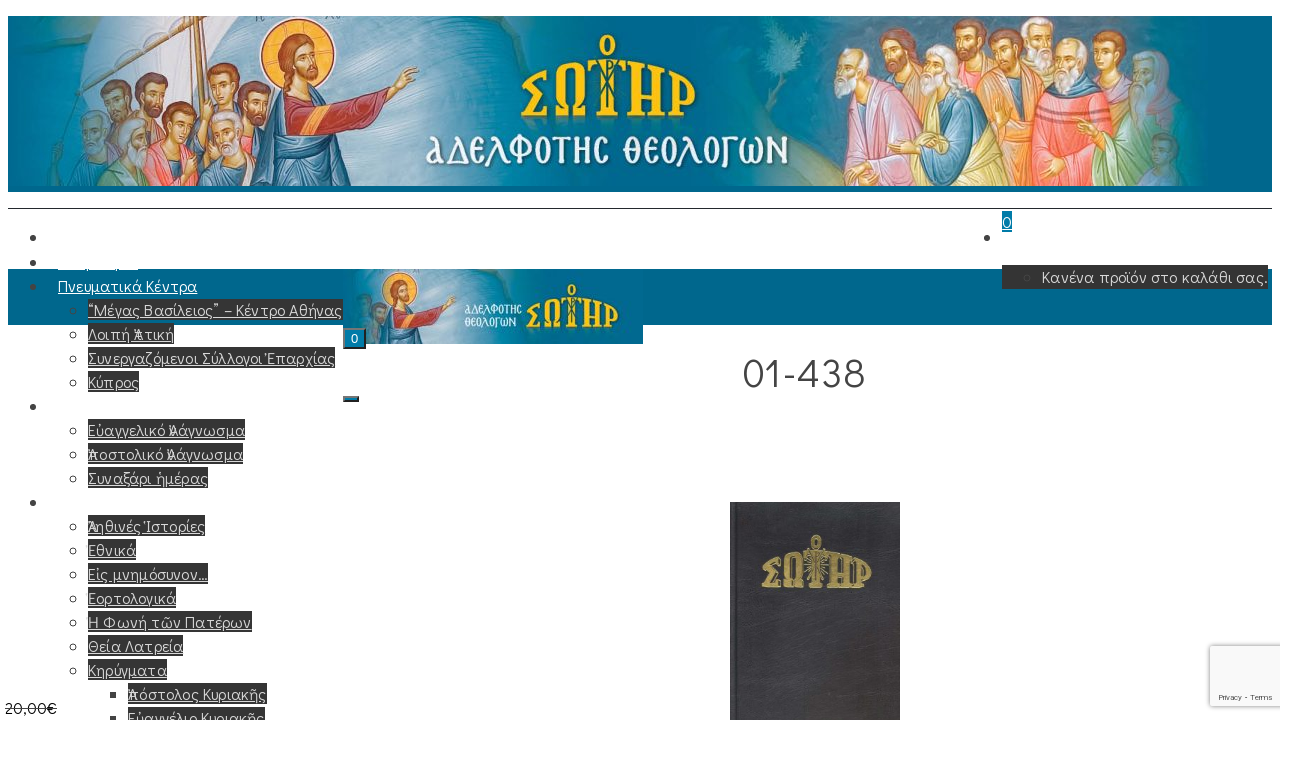

--- FILE ---
content_type: text/html; charset=UTF-8
request_url: https://www.osotir.org/kodikos/01-438/
body_size: 53964
content:
<!DOCTYPE html>
<html class="no-js" lang="el" itemtype="https://schema.org/Blog" itemscope>
<head>
	<meta charset="UTF-8">
	<link rel="profile" href="https://gmpg.org/xfn/11">
	<meta name="viewport" content="width=device-width, initial-scale=1.0">
	<meta http-equiv="X-UA-Compatible" content="IE=edge">
	
        <!--noptimize-->
        <script type = "text/javascript">

            // 
            // Get screen dimensions, device pixel ration and set in a cookie.
            // 
            
                            var screen_width = screen.width;
            
            var devicePixelRatio = window.devicePixelRatio ? window.devicePixelRatio : 1;

            document.cookie = 'resolution=' + screen_width + ',' + devicePixelRatio + '; SameSite=Strict; path=/';

        </script> 
        <!--/noptimize--> <script>(function(html){html.className = html.className.replace(/\bno-js\b/,'js')})(document.documentElement);</script>
<meta name='robots' content='index, follow, max-image-preview:large, max-snippet:-1, max-video-preview:-1' />

<!-- Google Tag Manager for WordPress by gtm4wp.com -->
<script data-cfasync="false" data-pagespeed-no-defer>
	var gtm4wp_datalayer_name = "dataLayer";
	var dataLayer = dataLayer || [];
	const gtm4wp_use_sku_instead = false;
	const gtm4wp_currency = 'EUR';
	const gtm4wp_product_per_impression = 10;
	const gtm4wp_clear_ecommerce = false;
</script>
<!-- End Google Tag Manager for WordPress by gtm4wp.com -->
	<!-- This site is optimized with the Yoast SEO plugin v23.6 - https://yoast.com/wordpress/plugins/seo/ -->
	<title>01-438 Archives | Ο Σωτήρ</title>
	<link rel="canonical" href="https://www.osotir.org/kodikos/01-438/" />
	<meta property="og:locale" content="el_GR" />
	<meta property="og:type" content="article" />
	<meta property="og:title" content="01-438 Archives | Ο Σωτήρ" />
	<meta property="og:url" content="https://www.osotir.org/kodikos/01-438/" />
	<meta property="og:site_name" content="Ο Σωτήρ" />
	<meta name="twitter:card" content="summary_large_image" />
	<script type="application/ld+json" class="yoast-schema-graph">{"@context":"https://schema.org","@graph":[{"@type":"CollectionPage","@id":"https://www.osotir.org/kodikos/01-438/","url":"https://www.osotir.org/kodikos/01-438/","name":"01-438 Archives | Ο Σωτήρ","isPartOf":{"@id":"https://www.osotir.org/#website"},"primaryImageOfPage":{"@id":"https://www.osotir.org/kodikos/01-438/#primaryimage"},"image":{"@id":"https://www.osotir.org/kodikos/01-438/#primaryimage"},"thumbnailUrl":"https://www.osotir.org/wp-content/uploads/2015/12/1128-TOMOS-O-SOTIR-2006.jpg","breadcrumb":{"@id":"https://www.osotir.org/kodikos/01-438/#breadcrumb"},"inLanguage":"el"},{"@type":"ImageObject","inLanguage":"el","@id":"https://www.osotir.org/kodikos/01-438/#primaryimage","url":"https://www.osotir.org/wp-content/uploads/2015/12/1128-TOMOS-O-SOTIR-2006.jpg","contentUrl":"https://www.osotir.org/wp-content/uploads/2015/12/1128-TOMOS-O-SOTIR-2006.jpg","width":1290,"height":1953,"caption":"ΤΟΜΟΣ \"Ο ΣΩΤΗΡ\" 2006"},{"@type":"BreadcrumbList","@id":"https://www.osotir.org/kodikos/01-438/#breadcrumb","itemListElement":[{"@type":"ListItem","position":1,"name":"Αρχική","item":"https://www.osotir.org/"},{"@type":"ListItem","position":2,"name":"01-438"}]},{"@type":"WebSite","@id":"https://www.osotir.org/#website","url":"https://www.osotir.org/","name":"Ο Σωτήρ","description":"Αδελφότης Θεολόγων2","publisher":{"@id":"https://www.osotir.org/#organization"},"potentialAction":[{"@type":"SearchAction","target":{"@type":"EntryPoint","urlTemplate":"https://www.osotir.org/?s={search_term_string}"},"query-input":{"@type":"PropertyValueSpecification","valueRequired":true,"valueName":"search_term_string"}}],"inLanguage":"el"},{"@type":"Organization","@id":"https://www.osotir.org/#organization","name":"Ο Σωτήρ","url":"https://www.osotir.org/","logo":{"@type":"ImageObject","inLanguage":"el","@id":"https://www.osotir.org/#/schema/logo/image/","url":"https://www.osotir.org/wp-content/uploads/2007/09/osotir.png","contentUrl":"https://www.osotir.org/wp-content/uploads/2007/09/osotir.png","width":150,"height":78,"caption":"Ο Σωτήρ"},"image":{"@id":"https://www.osotir.org/#/schema/logo/image/"}}]}</script>
	<!-- / Yoast SEO plugin. -->


<link rel='dns-prefetch' href='//fonts.googleapis.com' />
<link rel="alternate" type="application/rss+xml" title="Ροή RSS &raquo; Ο Σωτήρ" href="https://www.osotir.org/feed/" />
<link rel="alternate" type="application/rss+xml" title="Ροή Σχολίων &raquo; Ο Σωτήρ" href="https://www.osotir.org/comments/feed/" />

<!-- Google Tag Manager for WordPress by gtm4wp.com -->
<!-- GTM Container placement set to footer -->
<script data-cfasync="false" data-pagespeed-no-defer type="text/javascript">
	var dataLayer_content = {"pageTitle":"01-438 Archives | Ο Σωτήρ","pagePostType":"product","pagePostType2":"tax-product","pageCategory":[],"postCountOnPage":1,"postCountTotal":1};
	dataLayer.push( dataLayer_content );
</script>
<script data-cfasync="false">
(function(w,d,s,l,i){w[l]=w[l]||[];w[l].push({'gtm.start':
new Date().getTime(),event:'gtm.js'});var f=d.getElementsByTagName(s)[0],
j=d.createElement(s),dl=l!='dataLayer'?'&l='+l:'';j.async=true;j.src=
'//www.googletagmanager.com/gtm.js?id='+i+dl;f.parentNode.insertBefore(j,f);
})(window,document,'script','dataLayer','GTM-KWT5XP5');
</script>
<!-- End Google Tag Manager for WordPress by gtm4wp.com --><link rel="alternate" type="application/rss+xml" title="Ροή για Ο Σωτήρ &raquo; 01-438 Κωδικός" href="https://www.osotir.org/kodikos/01-438/feed/" />
<script>
window._wpemojiSettings = {"baseUrl":"https:\/\/s.w.org\/images\/core\/emoji\/15.0.3\/72x72\/","ext":".png","svgUrl":"https:\/\/s.w.org\/images\/core\/emoji\/15.0.3\/svg\/","svgExt":".svg","source":{"concatemoji":"https:\/\/www.osotir.org\/wp-includes\/js\/wp-emoji-release.min.js?ver=43444739ea927cebb0fc1224840e93cf"}};
/*! This file is auto-generated */
!function(i,n){var o,s,e;function c(e){try{var t={supportTests:e,timestamp:(new Date).valueOf()};sessionStorage.setItem(o,JSON.stringify(t))}catch(e){}}function p(e,t,n){e.clearRect(0,0,e.canvas.width,e.canvas.height),e.fillText(t,0,0);var t=new Uint32Array(e.getImageData(0,0,e.canvas.width,e.canvas.height).data),r=(e.clearRect(0,0,e.canvas.width,e.canvas.height),e.fillText(n,0,0),new Uint32Array(e.getImageData(0,0,e.canvas.width,e.canvas.height).data));return t.every(function(e,t){return e===r[t]})}function u(e,t,n){switch(t){case"flag":return n(e,"\ud83c\udff3\ufe0f\u200d\u26a7\ufe0f","\ud83c\udff3\ufe0f\u200b\u26a7\ufe0f")?!1:!n(e,"\ud83c\uddfa\ud83c\uddf3","\ud83c\uddfa\u200b\ud83c\uddf3")&&!n(e,"\ud83c\udff4\udb40\udc67\udb40\udc62\udb40\udc65\udb40\udc6e\udb40\udc67\udb40\udc7f","\ud83c\udff4\u200b\udb40\udc67\u200b\udb40\udc62\u200b\udb40\udc65\u200b\udb40\udc6e\u200b\udb40\udc67\u200b\udb40\udc7f");case"emoji":return!n(e,"\ud83d\udc26\u200d\u2b1b","\ud83d\udc26\u200b\u2b1b")}return!1}function f(e,t,n){var r="undefined"!=typeof WorkerGlobalScope&&self instanceof WorkerGlobalScope?new OffscreenCanvas(300,150):i.createElement("canvas"),a=r.getContext("2d",{willReadFrequently:!0}),o=(a.textBaseline="top",a.font="600 32px Arial",{});return e.forEach(function(e){o[e]=t(a,e,n)}),o}function t(e){var t=i.createElement("script");t.src=e,t.defer=!0,i.head.appendChild(t)}"undefined"!=typeof Promise&&(o="wpEmojiSettingsSupports",s=["flag","emoji"],n.supports={everything:!0,everythingExceptFlag:!0},e=new Promise(function(e){i.addEventListener("DOMContentLoaded",e,{once:!0})}),new Promise(function(t){var n=function(){try{var e=JSON.parse(sessionStorage.getItem(o));if("object"==typeof e&&"number"==typeof e.timestamp&&(new Date).valueOf()<e.timestamp+604800&&"object"==typeof e.supportTests)return e.supportTests}catch(e){}return null}();if(!n){if("undefined"!=typeof Worker&&"undefined"!=typeof OffscreenCanvas&&"undefined"!=typeof URL&&URL.createObjectURL&&"undefined"!=typeof Blob)try{var e="postMessage("+f.toString()+"("+[JSON.stringify(s),u.toString(),p.toString()].join(",")+"));",r=new Blob([e],{type:"text/javascript"}),a=new Worker(URL.createObjectURL(r),{name:"wpTestEmojiSupports"});return void(a.onmessage=function(e){c(n=e.data),a.terminate(),t(n)})}catch(e){}c(n=f(s,u,p))}t(n)}).then(function(e){for(var t in e)n.supports[t]=e[t],n.supports.everything=n.supports.everything&&n.supports[t],"flag"!==t&&(n.supports.everythingExceptFlag=n.supports.everythingExceptFlag&&n.supports[t]);n.supports.everythingExceptFlag=n.supports.everythingExceptFlag&&!n.supports.flag,n.DOMReady=!1,n.readyCallback=function(){n.DOMReady=!0}}).then(function(){return e}).then(function(){var e;n.supports.everything||(n.readyCallback(),(e=n.source||{}).concatemoji?t(e.concatemoji):e.wpemoji&&e.twemoji&&(t(e.twemoji),t(e.wpemoji)))}))}((window,document),window._wpemojiSettings);
</script>

<link rel='stylesheet' id='font-awesome-css' href='https://www.osotir.org/wp-content/plugins/woocommerce-ajax-filters/berocket/assets/css/font-awesome.min.css?ver=43444739ea927cebb0fc1224840e93cf' type='text/css' media='all' />
<style id='font-awesome-inline-css' type='text/css'>
[data-font="FontAwesome"]:before {font-family: 'FontAwesome' !important;content: attr(data-icon) !important;speak: none !important;font-weight: normal !important;font-variant: normal !important;text-transform: none !important;line-height: 1 !important;font-style: normal !important;-webkit-font-smoothing: antialiased !important;-moz-osx-font-smoothing: grayscale !important;}
</style>
<link rel='stylesheet' id='acfwf-wc-cart-block-integration-css' href='https://www.osotir.org/wp-content/plugins/advanced-coupons-for-woocommerce-free/dist/assets/index-467dde24.css?ver=1764656319' type='text/css' media='all' />
<link rel='stylesheet' id='acfwf-wc-checkout-block-integration-css' href='https://www.osotir.org/wp-content/plugins/advanced-coupons-for-woocommerce-free/dist/assets/index-2a7d8588.css?ver=1764656319' type='text/css' media='all' />
<link rel='stylesheet' id='berocket_aapf_widget-style-css' href='https://www.osotir.org/wp-content/plugins/woocommerce-ajax-filters/assets/frontend/css/fullmain.min.css?ver=3.1.6' type='text/css' media='all' />
<link rel='stylesheet' id='wc-price-based-country-frontend-css' href='https://www.osotir.org/wp-content/plugins/woocommerce-product-price-based-on-countries/assets/css/frontend.min.css?ver=3.4.10' type='text/css' media='all' />
<style id='wp-emoji-styles-inline-css' type='text/css'>

	img.wp-smiley, img.emoji {
		display: inline !important;
		border: none !important;
		box-shadow: none !important;
		height: 1em !important;
		width: 1em !important;
		margin: 0 0.07em !important;
		vertical-align: -0.1em !important;
		background: none !important;
		padding: 0 !important;
	}
</style>
<link rel='stylesheet' id='acfw-blocks-frontend-css' href='https://www.osotir.org/wp-content/plugins/advanced-coupons-for-woocommerce-free/css/acfw-blocks-frontend.css?ver=4.7.0' type='text/css' media='all' />
<link rel='stylesheet' id='mailster-form-style-css' href='https://www.osotir.org/wp-content/plugins/mailster/build/form/style-index.css?ver=43444739ea927cebb0fc1224840e93cf' type='text/css' media='all' />
<link rel='stylesheet' id='cardlink-payment-gateway-css' href='https://www.osotir.org/wp-content/plugins/cardlink-payment-gateway-woocommerce-1.0.11/public/css/cardlink-payment-gateway-public.css?ver=1.0.11' type='text/css' media='all' />
<link rel='stylesheet' id='contact-form-7-css' href='https://www.osotir.org/wp-content/plugins/contact-form-7/includes/css/styles.css?ver=5.9.8' type='text/css' media='all' />
<link rel='stylesheet' id='kapaweb-attr-tag-css' href='https://www.osotir.org/wp-content/plugins/kapaweb-attr-tag/public/css/kapaweb-attr-tag-public.css?ver=1.0.0' type='text/css' media='all' />
<link rel='stylesheet' id='kapaweb-customer-export-css' href='https://www.osotir.org/wp-content/plugins/kapaweb-customer-export/public/css/kapaweb-customer-export-public.css?ver=1.0.0' type='text/css' media='all' />
<link rel='stylesheet' id='kapaweb-pylon-integration-css' href='https://www.osotir.org/wp-content/plugins/kapaweb-pylon-integration/public/css/kapaweb-pylon-integration-public.css?ver=1.0.0' type='text/css' media='all' />
<link rel='stylesheet' id='kapaweb_coupon_ignore_discount-css' href='https://www.osotir.org/wp-content/plugins/kapaweb_coupon_ignore_discount/public/css/kapaweb_coupon_ignore_discount-public.css?ver=1.0.0' type='text/css' media='all' />
<link rel='stylesheet' id='kapaweb_wp_seo-css' href='https://www.osotir.org/wp-content/plugins/kapaweb_wp_seo/public/css/kapaweb_wp_seo-public.css?ver=1.0.0' type='text/css' media='all' />
<link rel='stylesheet' id='post_connector-css' href='https://www.osotir.org/wp-content/plugins/post_connector/public/css/post_connector-public.css?ver=1.0.0' type='text/css' media='all' />
<link rel='stylesheet' id='SFSImainCss-css' href='https://www.osotir.org/wp-content/plugins/ultimate-social-media-icons/css/sfsi-style.css?ver=2.9.3' type='text/css' media='all' />
<link rel='stylesheet' id='woo-gift-cards-lite-css' href='https://www.osotir.org/wp-content/plugins/woo-gift-cards-lite/public/css/woocommerce_gift_cards_lite-public.css?ver=3.0.4' type='text/css' media='all' />
<link rel='stylesheet' id='dashicons-css' href='https://www.osotir.org/wp-includes/css/dashicons.min.css?ver=43444739ea927cebb0fc1224840e93cf' type='text/css' media='all' />
<style id='dashicons-inline-css' type='text/css'>
[data-font="Dashicons"]:before {font-family: 'Dashicons' !important;content: attr(data-icon) !important;speak: none !important;font-weight: normal !important;font-variant: normal !important;text-transform: none !important;line-height: 1 !important;font-style: normal !important;-webkit-font-smoothing: antialiased !important;-moz-osx-font-smoothing: grayscale !important;}
</style>
<link rel='stylesheet' id='thickbox-css' href='https://www.osotir.org/wp-includes/js/thickbox/thickbox.css?ver=43444739ea927cebb0fc1224840e93cf' type='text/css' media='all' />
<link rel='stylesheet' id='woo-gift-cards-litesingle-page-css' href='https://www.osotir.org/wp-content/plugins/woo-gift-cards-lite/public/css/woocommerce_gift_cards_lite-single-page.css?ver=3.0.4' type='text/css' media='all' />
<style id='woocommerce-inline-inline-css' type='text/css'>
.woocommerce form .form-row .required { visibility: visible; }
</style>
<link rel='stylesheet' id='wp-custom-register-login-css' href='https://www.osotir.org/wp-content/plugins/wp-custom-register-login/public/css/wp-custom-register-login-public.css?ver=2.0.0' type='text/css' media='all' />
<link rel='stylesheet' id='wp-custom-register-login-bootstrap-css' href='https://www.osotir.org/wp-content/plugins/wp-custom-register-login/public/css/bootstrap.min.css?ver=2.0.0' type='text/css' media='all' />
<link rel='stylesheet' id='wp-custom-register-login-formValidation-css' href='https://www.osotir.org/wp-content/plugins/wp-custom-register-login/public/css/formValidation.min.css?ver=2.0.0' type='text/css' media='all' />
<link rel='stylesheet' id='xoo-cp-style-css' href='https://www.osotir.org/wp-content/plugins/added-to-cart-popup-woocommerce/assets/css/xoo-cp-style.css?ver=1.7' type='text/css' media='all' />
<style id='xoo-cp-style-inline-css' type='text/css'>
td.xoo-cp-pqty{
			    min-width: 120px;
			}
			.xoo-cp-container{
				max-width: 650px;
			}
			.xcp-btn{
				background-color: #777777;
				color: #ffffff;
				font-size: 14px;
				border-radius: 5px;
				border: 1px solid #777777;
			}
			.xcp-btn:hover{
				color: #ffffff;
			}
			td.xoo-cp-pimg{
				width: 20%;
			}
			table.xoo-cp-pdetails , table.xoo-cp-pdetails tr{
				border: 0!important;
			}
			table.xoo-cp-pdetails td{
				border-style: solid;
				border-width: 0px;
				border-color: #ebe9eb;
			}
</style>
<link rel='stylesheet' id='slw-frontend-styles-css' href='https://www.osotir.org/wp-content/plugins/stock-locations-for-woocommerce/css/frontend-style.css?ver=1768973683' type='text/css' media='all' />
<link rel='stylesheet' id='slw-common-styles-css' href='https://www.osotir.org/wp-content/plugins/stock-locations-for-woocommerce/css/common-style.css?ver=1768973683' type='text/css' media='all' />
<link rel='stylesheet' id='yith_wcbm_badge_style-css' href='https://www.osotir.org/wp-content/plugins/yith-woocommerce-badges-management/assets/css/frontend.css?ver=1.4.0' type='text/css' media='all' />
<style id='yith_wcbm_badge_style-inline-css' type='text/css'>
		.yith-wcbm-badge-129564		{
		top: 0; left: 0;		}
				.yith-wcbm-badge-112672		{
		top: 0; right: 0;		}
				.yith-wcbm-badge-112875		{
		top: 0; right: 0;		}
				.yith-wcbm-badge-112878		{
		top: 0; right: 0;		}
				.yith-wcbm-badge-202721		{
		color: #000000;
		background-color: #5de246;
		width: 100px;
		height: 40px;
		line-height: 40px;
		top: 0; left: 0;		}
		
</style>
<link rel='stylesheet' id='googleFontsOpenSans-css' href='//fonts.googleapis.com/css?family=Open+Sans%3A400%2C600%2C700%2C800%2C300&#038;ver=1.0.0' type='text/css' media='all' />
<link rel='stylesheet' id='dgwt-wcas-style-css' href='https://www.osotir.org/wp-content/plugins/ajax-search-for-woocommerce-premium/assets/css/style.min.css?ver=1.28.1' type='text/css' media='all' />
<link rel='preload' as='font' type='font/woff2' crossorigin='anonymous' id='tinvwl-webfont-font-css' href='https://www.osotir.org/wp-content/plugins/ti-woocommerce-wishlist-premium/assets/fonts/tinvwl-webfont.woff2?ver=xu2uyi'  media='all' />
<link rel='stylesheet' id='tinvwl-webfont-css' href='https://www.osotir.org/wp-content/plugins/ti-woocommerce-wishlist-premium/assets/css/webfont.min.css?ver=2.9.1' type='text/css' media='all' />
<link rel='stylesheet' id='tinvwl-css' href='https://www.osotir.org/wp-content/plugins/ti-woocommerce-wishlist-premium/assets/css/public.min.css?ver=2.9.1' type='text/css' media='all' />
<link rel='stylesheet' id='parent-style-css' href='https://www.osotir.org/wp-content/themes/ascend_premium/style.css?ver=43444739ea927cebb0fc1224840e93cf' type='text/css' media='all' />
<link rel='stylesheet' id='child-style-css' href='https://www.osotir.org/wp-content/themes/ascend_premium_child/style.css?ver=1.0' type='text/css' media='all' />
<!--[if lt IE]>
<link rel='stylesheet' id='ascend_ie_fallback-css' href='https://www.osotir.org/wp-content/themes/ascend_premium/assets/css/ie_fallback.css?ver=1.9.31' type='text/css' media='all' />
<![endif]-->
<link rel='stylesheet' id='wpdreams-asl-basic-css' href='https://www.osotir.org/wp-content/plugins/ajax-search-lite/css/style.basic.css?ver=4.12.3' type='text/css' media='all' />
<link rel='stylesheet' id='wpdreams-asl-instance-css' href='https://www.osotir.org/wp-content/plugins/ajax-search-lite/css/style-underline.css?ver=4.12.3' type='text/css' media='all' />
<link rel='stylesheet' id='recent-posts-widget-with-thumbnails-public-style-css' href='https://www.osotir.org/wp-content/plugins/recent-posts-widget-with-thumbnails/public.css?ver=7.1.1' type='text/css' media='all' />
<link rel='stylesheet' id='jquery-ui-style-css' href='https://www.osotir.org/wp-content/plugins/woocommerce/assets/css/jquery-ui/jquery-ui.min.css?ver=9.5.3' type='text/css' media='all' />
<link rel='stylesheet' id='fp-srp-style-css' href='https://www.osotir.org/wp-content/plugins/rewardsystem/assets/css/style.css?ver=27.9' type='text/css' media='' />
<link rel='stylesheet' id='wp_reward_footable_css-css' href='https://www.osotir.org/wp-content/plugins/rewardsystem/assets/css/footable.core.css?ver=27.9' type='text/css' media='' />
<link rel='stylesheet' id='wp_reward_bootstrap_css-css' href='https://www.osotir.org/wp-content/plugins/rewardsystem/assets/css/bootstrap.css?ver=27.9' type='text/css' media='' />
<link rel='stylesheet' id='select2-css' href='https://www.osotir.org/wp-content/plugins/woocommerce-ajax-filters/assets/frontend/css/select2.min.css?ver=43444739ea927cebb0fc1224840e93cf' type='text/css' media='all' />
<link rel='stylesheet' id='wp_reward_jquery_ui_css-css' href='https://www.osotir.org/wp-content/plugins/rewardsystem/assets/css/jquery-ui.css?ver=27.9' type='text/css' media='all' />
<style id='fp-srp-inline-style-inline-css' type='text/css'>
#generate_referral_field { }  #rs_redeem_voucher_code { }  #ref_generate_now { }  #rs_submit_redeem_voucher { }.rs_subscriptionoption h3 { }.rs_social_sharing_buttons{};.rs_social_sharing_success_message#generate_referral_field { }  #rs_redeem_voucher_code { }  #ref_generate_now { }  #rs_submit_redeem_voucher { }.rs_subscriptionoption h3 { }#rs_refer_a_friend_form { } #rs_friend_name { } #rs_friend_email { } #rs_friend_subject { } #rs_your_message { } #rs_refer_submit { }#encashing_form{}
.rs_encash_points_value{}
.error{color:#ED0514;}
.rs_encash_points_reason{}
.rs_encash_payment_method{}
.rs_encash_paypal_address{}
.rs_encash_custom_payment_option_value{}
.rs_encash_submit{}
#rs_encash_submit_button{}
.success_info{}
#encash_form_success_info{}#generate_referral_field { }  #rs_redeem_voucher_code { }  #ref_generate_now { }  #rs_submit_redeem_voucher { }.rs_subscriptionoption h3 { }.rs_social_sharing_buttons{};.rs_social_sharing_success_message#generate_referral_field { }  #rs_redeem_voucher_code { }  #ref_generate_now { }  #rs_submit_redeem_voucher { }.rs_subscriptionoption h3 { }#rs_refer_a_friend_form { } #rs_friend_name { } #rs_friend_email { } #rs_friend_subject { } #rs_your_message { } #rs_refer_submit { }#encashing_form{}
.rs_encash_points_value{}
.error{color:#ED0514;}
.rs_encash_points_reason{}
.rs_encash_payment_method{}
.rs_encash_paypal_address{}
.rs_encash_custom_payment_option_value{}
.rs_encash_submit{}
#rs_encash_submit_button{}
.success_info{}
#encash_form_success_info{}#generate_referral_field { }  #rs_redeem_voucher_code { }  #ref_generate_now { }  #rs_submit_redeem_voucher { }.rs_subscriptionoption h3 { }.rs_social_sharing_buttons{};.rs_social_sharing_success_message#generate_referral_field { }  #rs_redeem_voucher_code { }  #ref_generate_now { }  #rs_submit_redeem_voucher { }.rs_subscriptionoption h3 { }#rs_refer_a_friend_form { } #rs_friend_name { } #rs_friend_email { } #rs_friend_subject { } #rs_your_message { } #rs_refer_submit { }#encashing_form{}
.rs_encash_points_value{}
.error{color:#ED0514;}
.rs_encash_points_reason{}
.rs_encash_payment_method{}
.rs_encash_paypal_address{}
.rs_encash_custom_payment_option_value{}
.rs_encash_submit{}
#rs_encash_submit_button{}
.success_info{}
#encash_form_success_info{}#generate_referral_field { }  #rs_redeem_voucher_code { }  #ref_generate_now { }  #rs_submit_redeem_voucher { }.rs_subscriptionoption h3 { }.rs_social_sharing_buttons{};.rs_social_sharing_success_message#generate_referral_field { }  #rs_redeem_voucher_code { }  #ref_generate_now { }  #rs_submit_redeem_voucher { }.rs_subscriptionoption h3 { }#rs_refer_a_friend_form { } #rs_friend_name { } #rs_friend_email { } #rs_friend_subject { } #rs_your_message { } #rs_refer_submit { }#encashing_form{}
.rs_encash_points_value{}
.error{color:#ED0514;}
.rs_encash_points_reason{}
.rs_encash_payment_method{}
.rs_encash_paypal_address{}
.rs_encash_custom_payment_option_value{}
.rs_encash_submit{}
#rs_encash_submit_button{}
.success_info{}
#encash_form_success_info{}#generate_referral_field { }  #rs_redeem_voucher_code { }  #ref_generate_now { }  #rs_submit_redeem_voucher { }.rs_subscriptionoption h3 { }.rs_social_sharing_buttons{};.rs_social_sharing_success_message#generate_referral_field { }  #rs_redeem_voucher_code { }  #ref_generate_now { }  #rs_submit_redeem_voucher { }.rs_subscriptionoption h3 { }#rs_refer_a_friend_form { } #rs_friend_name { } #rs_friend_email { } #rs_friend_subject { } #rs_your_message { } #rs_refer_submit { }#encashing_form{}
.rs_encash_points_value{}
.error{color:#ED0514;}
.rs_encash_points_reason{}
.rs_encash_payment_method{}
.rs_encash_paypal_address{}
.rs_encash_custom_payment_option_value{}
.rs_encash_submit{}
#rs_encash_submit_button{}
.success_info{}
#encash_form_success_info{}#generate_referral_field { }  #rs_redeem_voucher_code { }  #ref_generate_now { }  #rs_submit_redeem_voucher { }.rs_subscriptionoption h3 { }.rs_social_sharing_buttons{};.rs_social_sharing_success_message#generate_referral_field { }  #rs_redeem_voucher_code { }  #ref_generate_now { }  #rs_submit_redeem_voucher { }.rs_subscriptionoption h3 { }#rs_refer_a_friend_form { } #rs_friend_name { } #rs_friend_email { } #rs_friend_subject { } #rs_your_message { } #rs_refer_submit { }#encashing_form{}
.rs_encash_points_value{}
.error{color:#ED0514;}
.rs_encash_points_reason{}
.rs_encash_payment_method{}
.rs_encash_paypal_address{}
.rs_encash_custom_payment_option_value{}
.rs_encash_submit{}
#rs_encash_submit_button{}
.success_info{}
#encash_form_success_info{}#generate_referral_field { }  #rs_redeem_voucher_code { }  #ref_generate_now { }  #rs_submit_redeem_voucher { }.rs_subscriptionoption h3 { }.rs_social_sharing_buttons{};.rs_social_sharing_success_message#generate_referral_field { }  #rs_redeem_voucher_code { }  #ref_generate_now { }  #rs_submit_redeem_voucher { }.rs_subscriptionoption h3 { }#rs_refer_a_friend_form { } #rs_friend_name { } #rs_friend_email { } #rs_friend_subject { } #rs_your_message { } #rs_refer_submit { }#encashing_form{}
.rs_encash_points_value{}
.error{color:#ED0514;}
.rs_encash_points_reason{}
.rs_encash_payment_method{}
.rs_encash_paypal_address{}
.rs_encash_custom_payment_option_value{}
.rs_encash_submit{}
#rs_encash_submit_button{}
.success_info{}
#encash_form_success_info{}#generate_referral_field { }  #rs_redeem_voucher_code { }  #ref_generate_now { }  #rs_submit_redeem_voucher { }.rs_subscriptionoption h3 { }.rs_social_sharing_buttons{};.rs_social_sharing_success_message#generate_referral_field { }  #rs_redeem_voucher_code { }  #ref_generate_now { }  #rs_submit_redeem_voucher { }.rs_subscriptionoption h3 { }#rs_refer_a_friend_form { } #rs_friend_name { } #rs_friend_email { } #rs_friend_subject { } #rs_your_message { } #rs_refer_submit { }#encashing_form{}
.rs_encash_points_value{}
.error{color:#ED0514;}
.rs_encash_points_reason{}
.rs_encash_payment_method{}
.rs_encash_paypal_address{}
.rs_encash_custom_payment_option_value{}
.rs_encash_submit{}
#rs_encash_submit_button{}
.success_info{}
#encash_form_success_info{}#generate_referral_field { }  #rs_redeem_voucher_code { }  #ref_generate_now { }  #rs_submit_redeem_voucher { }.rs_subscriptionoption h3 { }.rs_social_sharing_buttons{};.rs_social_sharing_success_message#generate_referral_field { }  #rs_redeem_voucher_code { }  #ref_generate_now { }  #rs_submit_redeem_voucher { }.rs_subscriptionoption h3 { }#rs_refer_a_friend_form { } #rs_friend_name { } #rs_friend_email { } #rs_friend_subject { } #rs_your_message { } #rs_refer_submit { }#encashing_form{}
.rs_encash_points_value{}
.error{color:#ED0514;}
.rs_encash_points_reason{}
.rs_encash_payment_method{}
.rs_encash_paypal_address{}
.rs_encash_custom_payment_option_value{}
.rs_encash_submit{}
#rs_encash_submit_button{}
.success_info{}
#encash_form_success_info{}#generate_referral_field { }  #rs_redeem_voucher_code { }  #ref_generate_now { }  #rs_submit_redeem_voucher { }.rs_subscriptionoption h3 { }.rs_social_sharing_buttons{};.rs_social_sharing_success_message#generate_referral_field { }  #rs_redeem_voucher_code { }  #ref_generate_now { }  #rs_submit_redeem_voucher { }.rs_subscriptionoption h3 { }#rs_refer_a_friend_form { } #rs_friend_name { } #rs_friend_email { } #rs_friend_subject { } #rs_your_message { } #rs_refer_submit { }#encashing_form{}
.rs_encash_points_value{}
.error{color:#ED0514;}
.rs_encash_points_reason{}
.rs_encash_payment_method{}
.rs_encash_paypal_address{}
.rs_encash_custom_payment_option_value{}
.rs_encash_submit{}
#rs_encash_submit_button{}
.success_info{}
#encash_form_success_info{}#generate_referral_field { }  #rs_redeem_voucher_code { }  #ref_generate_now { }  #rs_submit_redeem_voucher { }.rs_subscriptionoption h3 { }.rs_social_sharing_buttons{};.rs_social_sharing_success_message#generate_referral_field { }  #rs_redeem_voucher_code { }  #ref_generate_now { }  #rs_submit_redeem_voucher { }.rs_subscriptionoption h3 { }#rs_refer_a_friend_form { } #rs_friend_name { } #rs_friend_email { } #rs_friend_subject { } #rs_your_message { } #rs_refer_submit { }#encashing_form{}
.rs_encash_points_value{}
.error{color:#ED0514;}
.rs_encash_points_reason{}
.rs_encash_payment_method{}
.rs_encash_paypal_address{}
.rs_encash_custom_payment_option_value{}
.rs_encash_submit{}
#rs_encash_submit_button{}
.success_info{}
#encash_form_success_info{}#generate_referral_field { }  #rs_redeem_voucher_code { }  #ref_generate_now { }  #rs_submit_redeem_voucher { }.rs_subscriptionoption h3 { }.rs_social_sharing_buttons{};.rs_social_sharing_success_message#generate_referral_field { }  #rs_redeem_voucher_code { }  #ref_generate_now { }  #rs_submit_redeem_voucher { }.rs_subscriptionoption h3 { }#rs_refer_a_friend_form { } #rs_friend_name { } #rs_friend_email { } #rs_friend_subject { } #rs_your_message { } #rs_refer_submit { }#encashing_form{}
.rs_encash_points_value{}
.error{color:#ED0514;}
.rs_encash_points_reason{}
.rs_encash_payment_method{}
.rs_encash_paypal_address{}
.rs_encash_custom_payment_option_value{}
.rs_encash_submit{}
#rs_encash_submit_button{}
.success_info{}
#encash_form_success_info{}#generate_referral_field { }  #rs_redeem_voucher_code { }  #ref_generate_now { }  #rs_submit_redeem_voucher { }.rs_subscriptionoption h3 { }.rs_social_sharing_buttons{};.rs_social_sharing_success_message#generate_referral_field { }  #rs_redeem_voucher_code { }  #ref_generate_now { }  #rs_submit_redeem_voucher { }.rs_subscriptionoption h3 { }#rs_refer_a_friend_form { } #rs_friend_name { } #rs_friend_email { } #rs_friend_subject { } #rs_your_message { } #rs_refer_submit { }#encashing_form{}
.rs_encash_points_value{}
.error{color:#ED0514;}
.rs_encash_points_reason{}
.rs_encash_payment_method{}
.rs_encash_paypal_address{}
.rs_encash_custom_payment_option_value{}
.rs_encash_submit{}
#rs_encash_submit_button{}
.success_info{}
#encash_form_success_info{}#generate_referral_field { }  #rs_redeem_voucher_code { }  #ref_generate_now { }  #rs_submit_redeem_voucher { }.rs_subscriptionoption h3 { }.rs_social_sharing_buttons{};.rs_social_sharing_success_message#generate_referral_field { }  #rs_redeem_voucher_code { }  #ref_generate_now { }  #rs_submit_redeem_voucher { }.rs_subscriptionoption h3 { }#rs_refer_a_friend_form { } #rs_friend_name { } #rs_friend_email { } #rs_friend_subject { } #rs_your_message { } #rs_refer_submit { }#encashing_form{}
.rs_encash_points_value{}
.error{color:#ED0514;}
.rs_encash_points_reason{}
.rs_encash_payment_method{}
.rs_encash_paypal_address{}
.rs_encash_custom_payment_option_value{}
.rs_encash_submit{}
#rs_encash_submit_button{}
.success_info{}
#encash_form_success_info{}#generate_referral_field { }  #rs_redeem_voucher_code { }  #ref_generate_now { }  #rs_submit_redeem_voucher { }.rs_subscriptionoption h3 { }.rs_social_sharing_buttons{};.rs_social_sharing_success_message#generate_referral_field { }  #rs_redeem_voucher_code { }  #ref_generate_now { }  #rs_submit_redeem_voucher { }.rs_subscriptionoption h3 { }#rs_refer_a_friend_form { } #rs_friend_name { } #rs_friend_email { } #rs_friend_subject { } #rs_your_message { } #rs_refer_submit { }#encashing_form{}
.rs_encash_points_value{}
.error{color:#ED0514;}
.rs_encash_points_reason{}
.rs_encash_payment_method{}
.rs_encash_paypal_address{}
.rs_encash_custom_payment_option_value{}
.rs_encash_submit{}
#rs_encash_submit_button{}
.success_info{}
#encash_form_success_info{}#generate_referral_field { }  #rs_redeem_voucher_code { }  #ref_generate_now { }  #rs_submit_redeem_voucher { }.rs_subscriptionoption h3 { }.rs_social_sharing_buttons{};.rs_social_sharing_success_message#generate_referral_field { }  #rs_redeem_voucher_code { }  #ref_generate_now { }  #rs_submit_redeem_voucher { }.rs_subscriptionoption h3 { }#rs_refer_a_friend_form { } #rs_friend_name { } #rs_friend_email { } #rs_friend_subject { } #rs_your_message { } #rs_refer_submit { }#encashing_form{}
.rs_encash_points_value{}
.error{color:#ED0514;}
.rs_encash_points_reason{}
.rs_encash_payment_method{}
.rs_encash_paypal_address{}
.rs_encash_custom_payment_option_value{}
.rs_encash_submit{}
#rs_encash_submit_button{}
.success_info{}
#encash_form_success_info{}#generate_referral_field { }  #rs_redeem_voucher_code { }  #ref_generate_now { }  #rs_submit_redeem_voucher { }.rs_subscriptionoption h3 { }.rs_social_sharing_buttons{};.rs_social_sharing_success_message#generate_referral_field { }  #rs_redeem_voucher_code { }  #ref_generate_now { }  #rs_submit_redeem_voucher { }.rs_subscriptionoption h3 { }#rs_refer_a_friend_form { } #rs_friend_name { } #rs_friend_email { } #rs_friend_subject { } #rs_your_message { } #rs_refer_submit { }#encashing_form{}
.rs_encash_points_value{}
.error{color:#ED0514;}
.rs_encash_points_reason{}
.rs_encash_payment_method{}
.rs_encash_paypal_address{}
.rs_encash_custom_payment_option_value{}
.rs_encash_submit{}
#rs_encash_submit_button{}
.success_info{}
#encash_form_success_info{}#generate_referral_field { }  #rs_redeem_voucher_code { }  #ref_generate_now { }  #rs_submit_redeem_voucher { }.rs_subscriptionoption h3 { }.rs_social_sharing_buttons{};.rs_social_sharing_success_message#generate_referral_field { }  #rs_redeem_voucher_code { }  #ref_generate_now { }  #rs_submit_redeem_voucher { }.rs_subscriptionoption h3 { }#rs_refer_a_friend_form { } #rs_friend_name { } #rs_friend_email { } #rs_friend_subject { } #rs_your_message { } #rs_refer_submit { }#encashing_form{}
.rs_encash_points_value{}
.error{color:#ED0514;}
.rs_encash_points_reason{}
.rs_encash_payment_method{}
.rs_encash_paypal_address{}
.rs_encash_custom_payment_option_value{}
.rs_encash_submit{}
#rs_encash_submit_button{}
.success_info{}
#encash_form_success_info{}#generate_referral_field { }  #rs_redeem_voucher_code { }  #ref_generate_now { }  #rs_submit_redeem_voucher { }.rs_subscriptionoption h3 { }.rs_social_sharing_buttons{};.rs_social_sharing_success_message#generate_referral_field { }  #rs_redeem_voucher_code { }  #ref_generate_now { }  #rs_submit_redeem_voucher { }.rs_subscriptionoption h3 { }#rs_refer_a_friend_form { } #rs_friend_name { } #rs_friend_email { } #rs_friend_subject { } #rs_your_message { } #rs_refer_submit { }#encashing_form{}
.rs_encash_points_value{}
.error{color:#ED0514;}
.rs_encash_points_reason{}
.rs_encash_payment_method{}
.rs_encash_paypal_address{}
.rs_encash_custom_payment_option_value{}
.rs_encash_submit{}
#rs_encash_submit_button{}
.success_info{}
#encash_form_success_info{}#generate_referral_field { }  #rs_redeem_voucher_code { }  #ref_generate_now { }  #rs_submit_redeem_voucher { }.rs_subscriptionoption h3 { }.rs_social_sharing_buttons{};.rs_social_sharing_success_message#generate_referral_field { }  #rs_redeem_voucher_code { }  #ref_generate_now { }  #rs_submit_redeem_voucher { }.rs_subscriptionoption h3 { }#rs_refer_a_friend_form { } #rs_friend_name { } #rs_friend_email { } #rs_friend_subject { } #rs_your_message { } #rs_refer_submit { }#encashing_form{}
.rs_encash_points_value{}
.error{color:#ED0514;}
.rs_encash_points_reason{}
.rs_encash_payment_method{}
.rs_encash_paypal_address{}
.rs_encash_custom_payment_option_value{}
.rs_encash_submit{}
#rs_encash_submit_button{}
.success_info{}
#encash_form_success_info{}#generate_referral_field { }  #rs_redeem_voucher_code { }  #ref_generate_now { }  #rs_submit_redeem_voucher { }.rs_subscriptionoption h3 { }.rs_social_sharing_buttons{};.rs_social_sharing_success_message#generate_referral_field { }  #rs_redeem_voucher_code { }  #ref_generate_now { }  #rs_submit_redeem_voucher { }.rs_subscriptionoption h3 { }#rs_refer_a_friend_form { } #rs_friend_name { } #rs_friend_email { } #rs_friend_subject { } #rs_your_message { } #rs_refer_submit { }#encashing_form{}
.rs_encash_points_value{}
.error{color:#ED0514;}
.rs_encash_points_reason{}
.rs_encash_payment_method{}
.rs_encash_paypal_address{}
.rs_encash_custom_payment_option_value{}
.rs_encash_submit{}
#rs_encash_submit_button{}
.success_info{}
#encash_form_success_info{}#generate_referral_field { }  #rs_redeem_voucher_code { }  #ref_generate_now { }  #rs_submit_redeem_voucher { }.rs_subscriptionoption h3 { }.rs_social_sharing_buttons{};.rs_social_sharing_success_message#generate_referral_field { }  #rs_redeem_voucher_code { }  #ref_generate_now { }  #rs_submit_redeem_voucher { }.rs_subscriptionoption h3 { }#rs_refer_a_friend_form { } #rs_friend_name { } #rs_friend_email { } #rs_friend_subject { } #rs_your_message { } #rs_refer_submit { }#encashing_form{}
.rs_encash_points_value{}
.error{color:#ED0514;}
.rs_encash_points_reason{}
.rs_encash_payment_method{}
.rs_encash_paypal_address{}
.rs_encash_custom_payment_option_value{}
.rs_encash_submit{}
#rs_encash_submit_button{}
.success_info{}
#encash_form_success_info{}#generate_referral_field { }  #rs_redeem_voucher_code { }  #ref_generate_now { }  #rs_submit_redeem_voucher { }.rs_subscriptionoption h3 { }.rs_social_sharing_buttons{};.rs_social_sharing_success_message#generate_referral_field { }  #rs_redeem_voucher_code { }  #ref_generate_now { }  #rs_submit_redeem_voucher { }.rs_subscriptionoption h3 { }#rs_refer_a_friend_form { } #rs_friend_name { } #rs_friend_email { } #rs_friend_subject { } #rs_your_message { } #rs_refer_submit { }#encashing_form{}
.rs_encash_points_value{}
.error{color:#ED0514;}
.rs_encash_points_reason{}
.rs_encash_payment_method{}
.rs_encash_paypal_address{}
.rs_encash_custom_payment_option_value{}
.rs_encash_submit{}
#rs_encash_submit_button{}
.success_info{}
#encash_form_success_info{}#generate_referral_field { }  #rs_redeem_voucher_code { }  #ref_generate_now { }  #rs_submit_redeem_voucher { }.rs_subscriptionoption h3 { }.rs_social_sharing_buttons{};.rs_social_sharing_success_message#generate_referral_field { }  #rs_redeem_voucher_code { }  #ref_generate_now { }  #rs_submit_redeem_voucher { }.rs_subscriptionoption h3 { }#rs_refer_a_friend_form { } #rs_friend_name { } #rs_friend_email { } #rs_friend_subject { } #rs_your_message { } #rs_refer_submit { }#encashing_form{}
.rs_encash_points_value{}
.error{color:#ED0514;}
.rs_encash_points_reason{}
.rs_encash_payment_method{}
.rs_encash_paypal_address{}
.rs_encash_custom_payment_option_value{}
.rs_encash_submit{}
#rs_encash_submit_button{}
.success_info{}
#encash_form_success_info{}#generate_referral_field { }  #rs_redeem_voucher_code { }  #ref_generate_now { }  #rs_submit_redeem_voucher { }.rs_subscriptionoption h3 { }.rs_social_sharing_buttons{};.rs_social_sharing_success_message#generate_referral_field { }  #rs_redeem_voucher_code { }  #ref_generate_now { }  #rs_submit_redeem_voucher { }.rs_subscriptionoption h3 { }#rs_refer_a_friend_form { } #rs_friend_name { } #rs_friend_email { } #rs_friend_subject { } #rs_your_message { } #rs_refer_submit { }#encashing_form{}
.rs_encash_points_value{}
.error{color:#ED0514;}
.rs_encash_points_reason{}
.rs_encash_payment_method{}
.rs_encash_paypal_address{}
.rs_encash_custom_payment_option_value{}
.rs_encash_submit{}
#rs_encash_submit_button{}
.success_info{}
#encash_form_success_info{}#generate_referral_field { }  #rs_redeem_voucher_code { }  #ref_generate_now { }  #rs_submit_redeem_voucher { }.rs_subscriptionoption h3 { }.rs_social_sharing_buttons{};.rs_social_sharing_success_message#generate_referral_field { }  #rs_redeem_voucher_code { }  #ref_generate_now { }  #rs_submit_redeem_voucher { }.rs_subscriptionoption h3 { }#rs_refer_a_friend_form { } #rs_friend_name { } #rs_friend_email { } #rs_friend_subject { } #rs_your_message { } #rs_refer_submit { }#encashing_form{}
.rs_encash_points_value{}
.error{color:#ED0514;}
.rs_encash_points_reason{}
.rs_encash_payment_method{}
.rs_encash_paypal_address{}
.rs_encash_custom_payment_option_value{}
.rs_encash_submit{}
#rs_encash_submit_button{}
.success_info{}
#encash_form_success_info{}#generate_referral_field { }  #rs_redeem_voucher_code { }  #ref_generate_now { }  #rs_submit_redeem_voucher { }.rs_subscriptionoption h3 { }.rs_social_sharing_buttons{};.rs_social_sharing_success_message#generate_referral_field { }  #rs_redeem_voucher_code { }  #ref_generate_now { }  #rs_submit_redeem_voucher { }.rs_subscriptionoption h3 { }#rs_refer_a_friend_form { } #rs_friend_name { } #rs_friend_email { } #rs_friend_subject { } #rs_your_message { } #rs_refer_submit { }#encashing_form{}
.rs_encash_points_value{}
.error{color:#ED0514;}
.rs_encash_points_reason{}
.rs_encash_payment_method{}
.rs_encash_paypal_address{}
.rs_encash_custom_payment_option_value{}
.rs_encash_submit{}
#rs_encash_submit_button{}
.success_info{}
#encash_form_success_info{}#generate_referral_field { }  #rs_redeem_voucher_code { }  #ref_generate_now { }  #rs_submit_redeem_voucher { }.rs_subscriptionoption h3 { }.rs_social_sharing_buttons{};.rs_social_sharing_success_message#generate_referral_field { }  #rs_redeem_voucher_code { }  #ref_generate_now { }  #rs_submit_redeem_voucher { }.rs_subscriptionoption h3 { }#rs_refer_a_friend_form { } #rs_friend_name { } #rs_friend_email { } #rs_friend_subject { } #rs_your_message { } #rs_refer_submit { }#encashing_form{}
.rs_encash_points_value{}
.error{color:#ED0514;}
.rs_encash_points_reason{}
.rs_encash_payment_method{}
.rs_encash_paypal_address{}
.rs_encash_custom_payment_option_value{}
.rs_encash_submit{}
#rs_encash_submit_button{}
.success_info{}
#encash_form_success_info{}#generate_referral_field { }  #rs_redeem_voucher_code { }  #ref_generate_now { }  #rs_submit_redeem_voucher { }.rs_subscriptionoption h3 { }.rs_social_sharing_buttons{};.rs_social_sharing_success_message#generate_referral_field { }  #rs_redeem_voucher_code { }  #ref_generate_now { }  #rs_submit_redeem_voucher { }.rs_subscriptionoption h3 { }#rs_refer_a_friend_form { } #rs_friend_name { } #rs_friend_email { } #rs_friend_subject { } #rs_your_message { } #rs_refer_submit { }#encashing_form{}
.rs_encash_points_value{}
.error{color:#ED0514;}
.rs_encash_points_reason{}
.rs_encash_payment_method{}
.rs_encash_paypal_address{}
.rs_encash_custom_payment_option_value{}
.rs_encash_submit{}
#rs_encash_submit_button{}
.success_info{}
#encash_form_success_info{}#generate_referral_field { }  #rs_redeem_voucher_code { }  #ref_generate_now { }  #rs_submit_redeem_voucher { }.rs_subscriptionoption h3 { }.rs_social_sharing_buttons{};.rs_social_sharing_success_message#generate_referral_field { }  #rs_redeem_voucher_code { }  #ref_generate_now { }  #rs_submit_redeem_voucher { }.rs_subscriptionoption h3 { }#rs_refer_a_friend_form { } #rs_friend_name { } #rs_friend_email { } #rs_friend_subject { } #rs_your_message { } #rs_refer_submit { }#encashing_form{}
.rs_encash_points_value{}
.error{color:#ED0514;}
.rs_encash_points_reason{}
.rs_encash_payment_method{}
.rs_encash_paypal_address{}
.rs_encash_custom_payment_option_value{}
.rs_encash_submit{}
#rs_encash_submit_button{}
.success_info{}
#encash_form_success_info{}#generate_referral_field { }  #rs_redeem_voucher_code { }  #ref_generate_now { }  #rs_submit_redeem_voucher { }.rs_subscriptionoption h3 { }.rs_social_sharing_buttons{};.rs_social_sharing_success_message#generate_referral_field { }  #rs_redeem_voucher_code { }  #ref_generate_now { }  #rs_submit_redeem_voucher { }.rs_subscriptionoption h3 { }#rs_refer_a_friend_form { } #rs_friend_name { } #rs_friend_email { } #rs_friend_subject { } #rs_your_message { } #rs_refer_submit { }#encashing_form{}
.rs_encash_points_value{}
.error{color:#ED0514;}
.rs_encash_points_reason{}
.rs_encash_payment_method{}
.rs_encash_paypal_address{}
.rs_encash_custom_payment_option_value{}
.rs_encash_submit{}
#rs_encash_submit_button{}
.success_info{}
#encash_form_success_info{}#generate_referral_field { }  #rs_redeem_voucher_code { }  #ref_generate_now { }  #rs_submit_redeem_voucher { }.rs_subscriptionoption h3 { }.rs_social_sharing_buttons{};.rs_social_sharing_success_message#generate_referral_field { }  #rs_redeem_voucher_code { }  #ref_generate_now { }  #rs_submit_redeem_voucher { }.rs_subscriptionoption h3 { }#rs_refer_a_friend_form { } #rs_friend_name { } #rs_friend_email { } #rs_friend_subject { } #rs_your_message { } #rs_refer_submit { }#encashing_form{}
.rs_encash_points_value{}
.error{color:#ED0514;}
.rs_encash_points_reason{}
.rs_encash_payment_method{}
.rs_encash_paypal_address{}
.rs_encash_custom_payment_option_value{}
.rs_encash_submit{}
#rs_encash_submit_button{}
.success_info{}
#encash_form_success_info{}.fp_rs_display_free_product h3 {
                                            display:block;
					}
                                        .fb_edge_widget_with_comment span.fb_edge_comment_widget iframe.fb_ltr {
                                            display: none !important;
                                        }
                                        .fb-like{
                                            height: 20px !important;
                                            overflow: hidden !important;
                                        }
                                        .tipsy-inner {
                                            background-color: 000;
                                            color: fff;
                                        }
                                        .tipsy-arrow-s {
                                            border-top-color: 000;
                                        }
                                        .points_empty_error, 
                                        .points_number_error, 
                                        .points_greater_than_earnpoints_error,
                                        .points_lesser_than_minpoints_error,
                                        .reason_empty_error,
                                        .paypal_email_empty_error,
                                        .paypal_email_format_error,
                                        .recaptcha_empty_error,
                                        .encash_form_success_info{
                                            display:none;
                                        }
                                        .referral_field{
                                            margin-top:40px;
                                        }
                                        .referral_field_title{
                                            text-align:center;
                                        }
                                        .rs_social_sharing_buttons {
                                            display: inline;
                                        }
                                        .twitter-share-button,
                                        .vk-like{
                                            width:88px;
                                        }
                                        .ok-share-button{
                                            width:30px;
                                        }
                                        .fp-srp-point-price-label{
                                            margin-left:10px;
                                        }
                                        .referral_field1{
                                            margin-top:10px;
                                        }
                                        .rs_alert_div_for_copy{
                                            display:none;
                                        }
                                        .rs_warning_message{
                                            display:inline-block;
                                            color:red;
                                        }
                                        .rs_gift_voucher_submit_button{
                                            margin-left:10px;
                                        }
                                        .rs_redeem_voucher_error{
                                            color:red;
                                        }
                                        .rs_redeem_voucher_success{
                                            color:green;
                                        }
                                        .gifticon{
                                            width:16px;height:16px;
                                            display:inline;
                                        }
                                        .rs_variable_earn_messages{
                                            display:none;
                                        }
                                        .simpleshopmessage{
                                            width:16px;height:16px;
                                            display:inline;
                                        }
                                        .gift_icon{
                                            width:16px;height:16px;
                                            display:inline;
                                        }
                                        .variationrewardpoints,
                                        .variationreferralpoints,
                                        .variationpoint_price,
                                        .variationrewardpointsamount,
                                        .variationreferralpointsamount{
                                            display:inline-block;
                                        }
                                        .iagreeerror{
                                            display:none;
                                        }
                                        .fp-srp-send-point{
                                            border:none;
                                            padding: 6px 10px 6px 10px;
                                        }
                                        .fp-srp-send-point-value{
                                            min-width:250px !important;
                                            height:30px !important;
                                        }
                                        .fp-srp-point-price {
                                            margin-left: 5px;
                                        }
                                        .fp-srp-email-content{
                                            border: 1px solid #000;
                                            border-collapse: collapse;
                                        }
                                        .fp-srp-email-content-title{
                                            background: black;
                                            color:#fff;
                                        }
</style>
<link rel='stylesheet' id='ubermenu-css' href='https://www.osotir.org/wp-content/plugins/ubermenu/pro/assets/css/ubermenu.min.css?ver=3.6.1' type='text/css' media='all' />
<link rel='stylesheet' id='ubermenu-minimal-css' href='https://www.osotir.org/wp-content/plugins/ubermenu/assets/css/skins/minimal.css?ver=43444739ea927cebb0fc1224840e93cf' type='text/css' media='all' />
<link rel='stylesheet' id='ubermenu-font-awesome-all-css' href='https://www.osotir.org/wp-content/plugins/ubermenu/assets/fontawesome/css/all.min.css?ver=43444739ea927cebb0fc1224840e93cf' type='text/css' media='all' />
<link rel='stylesheet' id='ascend_main-css' href='https://www.osotir.org/wp-content/themes/ascend_premium/assets/css/ascend.css?ver=1.9.31' type='text/css' media='all' />
<link rel='stylesheet' id='ascend_woo-css' href='https://www.osotir.org/wp-content/themes/ascend_premium/assets/css/ascend_woo.css?ver=1.9.31' type='text/css' media='all' />
<link rel='stylesheet' id='ascend_icons-css' href='https://www.osotir.org/wp-content/themes/ascend_premium/assets/css/ascend_icons.css?ver=1.9.31' type='text/css' media='all' />
<link rel='stylesheet' id='kadence_child-css' href='https://www.osotir.org/wp-content/themes/ascend_premium_child/style.css?ver=1.0' type='text/css' media='all' />
<link rel='stylesheet' id='redux-google-fonts-ascend-css' href='https://fonts.googleapis.com/css?family=Didact+Gothic%3A400&#038;subset=greek-ext%2Cgreek&#038;ver=43444739ea927cebb0fc1224840e93cf' type='text/css' media='all' />
<script src="https://www.osotir.org/wp-includes/js/jquery/jquery.min.js?ver=3.7.1" id="jquery-core-js"></script>
<script src="https://www.osotir.org/wp-includes/js/jquery/jquery-migrate.min.js?ver=3.4.1" id="jquery-migrate-js"></script>
<script id="cardlink-payment-gateway-js-extra">
var urls = {"home":"https:\/\/www.osotir.org","theme":"\/home\/osotirco\/domains\/osotir.org\/public_html\/wp-content\/themes\/ascend_premium","plugins":"https:\/\/www.osotir.org\/wp-content\/plugins","assets":"https:\/\/www.osotir.org\/wp-content\/themes\/ascend_premium_child\/assets","ajax":"https:\/\/www.osotir.org\/wp-admin\/admin-ajax.php"};
</script>
<script src="https://www.osotir.org/wp-content/plugins/cardlink-payment-gateway-woocommerce-1.0.11/public/js/cardlink-payment-gateway-public.js?ver=1.0.11" id="cardlink-payment-gateway-js"></script>
<script src="https://www.osotir.org/wp-content/plugins/flowpaper-lite-pdf-flipbook/assets/lity/lity.min.js" id="lity-js-js"></script>
<script src="https://www.osotir.org/wp-content/plugins/kapaweb-attr-tag/public/js/kapaweb-attr-tag-public.js?ver=1.0.0" id="kapaweb-attr-tag-js"></script>
<script src="https://www.osotir.org/wp-content/plugins/kapaweb-customer-export/public/js/kapaweb-customer-export-public.js?ver=1.0.0" id="kapaweb-customer-export-js"></script>
<script src="https://www.osotir.org/wp-content/plugins/kapaweb-pylon-integration/public/js/kapaweb-pylon-integration-public.js?ver=1.0.0" id="kapaweb-pylon-integration-js"></script>
<script src="https://www.osotir.org/wp-content/plugins/kapaweb_coupon_ignore_discount/public/js/kapaweb_coupon_ignore_discount-public.js?ver=1.0.0" id="kapaweb_coupon_ignore_discount-js"></script>
<script src="https://www.osotir.org/wp-content/plugins/kapaweb_wp_seo/public/js/kapaweb_wp_seo-public.js?ver=1.0.0" id="kapaweb_wp_seo-js"></script>
<script src="https://www.osotir.org/wp-content/plugins/post_connector/public/js/post_connector-public.js?ver=1.0.0" id="post_connector-js"></script>
<script id="srpscripts-js-extra">
var srpscripts_params = {"ajaxurl":"https:\/\/www.osotir.org\/wp-admin\/admin-ajax.php","enable_option_nonce":"b6394322bf","checked_alert_msg":"Are you sure you want to be part of the Reward Points Program?","unchecked_alert_msg":"Are you sure you want to exit the Reward Points Program?"};
</script>
<script src="https://www.osotir.org/wp-content/plugins/rewardsystem/assets/js/srpscripts.js?ver=27.9" id="srpscripts-js"></script>
<script src="https://www.osotir.org/wp-content/plugins/woocommerce/assets/js/jquery-blockui/jquery.blockUI.min.js?ver=2.7.0-wc.9.5.3" id="jquery-blockui-js" data-wp-strategy="defer"></script>
<script id="wc-add-to-cart-js-extra">
var wc_add_to_cart_params = {"ajax_url":"\/wp-admin\/admin-ajax.php","wc_ajax_url":"\/?wc-ajax=%%endpoint%%","i18n_view_cart":"\u039a\u03b1\u03bb\u03ac\u03b8\u03b9","cart_url":"https:\/\/www.osotir.org\/cart\/","is_cart":"","cart_redirect_after_add":"no"};
</script>
<script src="https://www.osotir.org/wp-content/plugins/woocommerce/assets/js/frontend/add-to-cart.min.js?ver=9.5.3" id="wc-add-to-cart-js" data-wp-strategy="defer"></script>
<script src="https://www.osotir.org/wp-content/plugins/woocommerce/assets/js/js-cookie/js.cookie.min.js?ver=2.1.4-wc.9.5.3" id="js-cookie-js" data-wp-strategy="defer"></script>
<script id="woocommerce-js-extra">
var woocommerce_params = {"ajax_url":"\/wp-admin\/admin-ajax.php","wc_ajax_url":"\/?wc-ajax=%%endpoint%%"};
</script>
<script src="https://www.osotir.org/wp-content/plugins/woocommerce/assets/js/frontend/woocommerce.min.js?ver=9.5.3" id="woocommerce-js" defer data-wp-strategy="defer"></script>
<script id="wp-custom-register-login-js-extra">
var ajax_object = {"ajax_url":"https:\/\/www.osotir.org\/wp-admin\/admin-ajax.php"};
</script>
<script src="https://www.osotir.org/wp-content/plugins/wp-custom-register-login/public/js/wp-custom-register-login-public.js?ver=2.0.0" id="wp-custom-register-login-js"></script>
<script src="https://www.osotir.org/wp-content/plugins/wp-custom-register-login/public/js/bootstrap.min.js?ver=2.0.0" id="wp-custom-register-login-bootstrap-js"></script>
<script src="https://www.osotir.org/wp-content/plugins/wp-custom-register-login/public/js/validator/formValidation.min.js?ver=2.0.0" id="wp-custom-register-login-formValidation.min-js"></script>
<script src="https://www.osotir.org/wp-content/plugins/wp-custom-register-login/public/js/validator/bootstrap-validator.min.js?ver=2.0.0" id="wp-custom-register-login-bootstrap-validator-js"></script>
<script src="https://www.osotir.org/wp-content/plugins/js_composer/assets/js/vendors/woocommerce-add-to-cart.js?ver=6.6.0" id="vc_woocommerce-add-to-cart-js-js"></script>
<!--[if lt IE 9]>
<script src="https://www.osotir.org/wp-content/themes/ascend_premium/assets/js/vendor/html5shiv.min.js?ver=43444739ea927cebb0fc1224840e93cf" id="ascend-html5shiv-js"></script>
<![endif]-->
<!--[if lt IE 9]>
<script src="https://www.osotir.org/wp-content/themes/ascend_premium/assets/js/vendor/respond.min.js?ver=43444739ea927cebb0fc1224840e93cf" id="ascend-respond-js"></script>
<![endif]-->
<script id="fp_action_frontend-js-extra">
var fp_action_frontend_params = {"ajaxurl":"https:\/\/www.osotir.org\/wp-admin\/admin-ajax.php","fp_gateway_msg":"d2cbe54ca2","user_id":"0"};
</script>
<script src="https://www.osotir.org/wp-content/plugins/rewardsystem/includes/frontend/js/modules/fp-action-frontend.js?ver=27.9" id="fp_action_frontend-js"></script>
<script id="fp_email_frontend-js-extra">
var fp_email_frontend_params = {"ajaxurl":"https:\/\/www.osotir.org\/wp-admin\/admin-ajax.php","fp_subscribe_mail":"46a13f7f66"};
</script>
<script src="https://www.osotir.org/wp-content/plugins/rewardsystem/includes/frontend/js/modules/fp-email-frontend.js?ver=27.9" id="fp_email_frontend-js"></script>
<script src="https://www.osotir.org/wp-content/plugins/woocommerce-ajax-filters/assets/frontend/js/select2.min.js?ver=43444739ea927cebb0fc1224840e93cf" id="select2-js" data-wp-strategy="defer"></script>
<script id="wc-enhanced-select-js-extra">
var wc_enhanced_select_params = {"ajax_url":"https:\/\/www.osotir.org\/wp-admin\/admin-ajax.php","search_customers_nonce":"3b55a38219"};
</script>
<script src="https://www.osotir.org/wp-content/plugins/woocommerce/assets/js/admin/wc-enhanced-select.min.js?ver=9.5.3" id="wc-enhanced-select-js"></script>
<script src="https://www.osotir.org/wp-content/plugins/rewardsystem/assets/js/footable.js?ver=27.9" id="wp_reward_footable-js"></script>
<script src="https://www.osotir.org/wp-content/plugins/rewardsystem/assets/js/footable.sort.js?ver=27.9" id="wp_reward_footable_sort-js"></script>
<script src="https://www.osotir.org/wp-content/plugins/rewardsystem/assets/js/footable.paginate.js?ver=27.9" id="wp_reward_footable_paging-js"></script>
<script src="https://www.osotir.org/wp-content/plugins/rewardsystem/assets/js/footable.filter.js?ver=27.9" id="wp_reward_footable_filter-js"></script>
<script src="https://www.osotir.org/wp-content/plugins/rewardsystem/assets/js/jscolor/jscolor.js?ver=27.9" id="wp_jscolor_rewards-js"></script>
<script id="frontendscripts-js-extra">
var frontendscripts_params = {"ajaxurl":"https:\/\/www.osotir.org\/wp-admin\/admin-ajax.php","generate_referral":"0873390a9e","unset_referral":"c31150b500","unset_product":"a06579ea8a","booking_msg":"ab564847aa","variation_msg":"0c8a539bff","enable_option_nonce":"b6394322bf","loggedinuser":"no","buttonlanguage":"1","wplanguage":"el","fbappid":"","url":"https:\/\/www.osotir.org\/product\/tomos-o-sotir-2006\/","showreferralmsg":"2","showearnmsg":"1","showearnmsg_guest":"1","showpurchasemsg":"2","showbuyingmsg":"2","productpurchasecheckbox":"yes","buyingpointscheckbox":"","buyingmsg":"2","variable_product_earnmessage":"yes","enqueue_footable":"1","check_purchase_notice_for_variation":"yes","check_referral_notice_for_variation":"no","check_buying_notice_for_variation":"no","is_product_page":"","is_date_filter_enabled":"1","custom_date_error_message":"From Date and To Date is mandatory","default_selection_error_message":"Please select any option","is_user_logged_in":"","user_id":"0","unsub_link_error":"Unsubscribe link is invalid","unsub_link_success":"Successfully Unsubscribed","site_url":"https:\/\/www.osotir.org"};
</script>
<script src="https://www.osotir.org/wp-content/plugins/rewardsystem/includes/frontend/js/frontendscripts.js?ver=27.9" id="frontendscripts-js"></script>
<script id="srp_enhanced-js-extra">
var srp_enhanced_params = {"srp_wc_version":"9.5.3","ajax_url":"https:\/\/www.osotir.org\/wp-admin\/admin-ajax.php","fp_pages_and_posts_search_nonce":"60ba6f9658","search_nonce":"1b7f0cdaaf","search_customers":"3b55a38219","search_products":"6aa4da8b36","i18n_no_matches":"No matches found","i18n_ajax_error":"Loading failed","i18n_input_too_short_1":"Please enter 1 or more characters","i18n_input_too_short_n":"Please enter %qty% or more characters","i18n_input_too_long_1":"Please delete 1 character","i18n_input_too_long_n":"Please delete %qty% characters","i18n_selection_too_long_1":"You can only select 1 item","i18n_selection_too_long_n":"You can only select %qty% items","i18n_load_more":"Loading more results\u2026","i18n_searching":"Searching\u2026"};
</script>
<script src="https://www.osotir.org/wp-content/plugins/rewardsystem/assets/js/srp-enhanced.js?ver=27.9" id="srp_enhanced-js"></script>
<script src="https://www.osotir.org/wp-content/themes/ascend_premium/assets/js/vendor/custom-modernizer-min.js?ver=1.9.31" id="modernizrc-js"></script>
<link rel="https://api.w.org/" href="https://www.osotir.org/wp-json/" /><link rel="EditURI" type="application/rsd+xml" title="RSD" href="https://www.osotir.org/xmlrpc.php?rsd" />

<style>
		#category-posts-7-internal ul {padding: 0;}
#category-posts-7-internal .cat-post-item img {max-width: initial; max-height: initial; margin: initial;}
#category-posts-7-internal .cat-post-author {margin-bottom: 0;}
#category-posts-7-internal .cat-post-thumbnail {margin: 5px 10px 5px 0;}
#category-posts-7-internal .cat-post-item:before {content: ""; clear: both;}
#category-posts-7-internal .cat-post-excerpt-more {display: inline-block;}
#category-posts-7-internal .cat-post-item {list-style: none; margin: 3px 0 10px; padding: 3px 0;}
#category-posts-7-internal .cat-post-current .cat-post-title {font-weight: bold; text-transform: uppercase;}
#category-posts-7-internal [class*=cat-post-tax] {font-size: 0.85em;}
#category-posts-7-internal [class*=cat-post-tax] * {display:inline-block;}
#category-posts-7-internal .cat-post-item:after {content: ""; display: table;	clear: both;}
#category-posts-7-internal .cat-post-item .cat-post-title {overflow: hidden;text-overflow: ellipsis;white-space: initial;display: -webkit-box;-webkit-line-clamp: 2;-webkit-box-orient: vertical;padding-bottom: 0 !important;}
#category-posts-7-internal .cat-post-item:after {content: ""; display: table;	clear: both;}
#category-posts-7-internal .cat-post-thumbnail {display:block; float:left; margin:5px 10px 5px 0;}
#category-posts-7-internal .cat-post-crop {overflow:hidden;display:block;}
#category-posts-7-internal p {margin:5px 0 0 0}
#category-posts-7-internal li > div {margin:5px 0 0 0; clear:both;}
#category-posts-7-internal .dashicons {vertical-align:middle;}
#category-posts-7-internal .cat-post-thumbnail .cat-post-crop img {height: 150px;}
#category-posts-7-internal .cat-post-thumbnail .cat-post-crop img {width: 150px;}
#category-posts-7-internal .cat-post-thumbnail .cat-post-crop img {object-fit: cover; max-width: 100%; display: block;}
#category-posts-7-internal .cat-post-thumbnail .cat-post-crop-not-supported img {width: 100%;}
#category-posts-7-internal .cat-post-thumbnail {max-width:100%;}
#category-posts-7-internal .cat-post-item img {margin: initial;}
#category-posts-8-internal ul {padding: 0;}
#category-posts-8-internal .cat-post-item img {max-width: initial; max-height: initial; margin: initial;}
#category-posts-8-internal .cat-post-author {margin-bottom: 0;}
#category-posts-8-internal .cat-post-thumbnail {margin: 5px 10px 5px 0;}
#category-posts-8-internal .cat-post-item:before {content: ""; clear: both;}
#category-posts-8-internal .cat-post-excerpt-more {display: inline-block;}
#category-posts-8-internal .cat-post-item {list-style: none; margin: 3px 0 10px; padding: 3px 0;}
#category-posts-8-internal .cat-post-current .cat-post-title {font-weight: bold; text-transform: uppercase;}
#category-posts-8-internal [class*=cat-post-tax] {font-size: 0.85em;}
#category-posts-8-internal [class*=cat-post-tax] * {display:inline-block;}
#category-posts-8-internal .cat-post-item:after {content: ""; display: table;	clear: both;}
#category-posts-8-internal .cat-post-item .cat-post-title {overflow: hidden;text-overflow: ellipsis;white-space: initial;display: -webkit-box;-webkit-line-clamp: 2;-webkit-box-orient: vertical;padding-bottom: 0 !important;}
#category-posts-8-internal .cat-post-item:after {content: ""; display: table;	clear: both;}
#category-posts-8-internal .cat-post-thumbnail {display:block; float:left; margin:5px 10px 5px 0;}
#category-posts-8-internal .cat-post-crop {overflow:hidden;display:block;}
#category-posts-8-internal p {margin:5px 0 0 0}
#category-posts-8-internal li > div {margin:5px 0 0 0; clear:both;}
#category-posts-8-internal .dashicons {vertical-align:middle;}
#category-posts-8-internal .cat-post-thumbnail .cat-post-crop img {height: 150px;}
#category-posts-8-internal .cat-post-thumbnail .cat-post-crop img {width: 150px;}
#category-posts-8-internal .cat-post-thumbnail .cat-post-crop img {object-fit: cover; max-width: 100%; display: block;}
#category-posts-8-internal .cat-post-thumbnail .cat-post-crop-not-supported img {width: 100%;}
#category-posts-8-internal .cat-post-thumbnail {max-width:100%;}
#category-posts-8-internal .cat-post-item img {margin: initial;}
</style>
		<!-- start Simple Custom CSS and JS -->
<script>
 

//Kapaweb: Μετακίνηση κουμπιού zoom-in ώστε να είναι μέσα στην εικόνα και όχι εκτός, όταν δεν υπάρχει λίστα thumbnail
jQuery(document).ready(function( $ ){
    
	if(/^\/product\/?/.test(window.location.pathname)) {
		 
		
		setTimeout(() => {
			const trigger = $('.kt-product-no-thumbnail-images a.woocommerce-product-gallery__trigger');
			if(trigger) {
				const image = $('.kt-product-no-thumbnail-images .woocommerce-product-gallery__image');
			
				if(image) {
					image.prepend(trigger);
				}
			}
		}, 500);
		
	}
});</script>
<!-- end Simple Custom CSS and JS -->
<!-- start Simple Custom CSS and JS -->
<style type="text/css">
/* Add your CSS code here.

For example:
.example {
    color: red;
}

For brushing up on your CSS knowledge, check out http://www.w3schools.com/css/css_syntax.asp

End of comment */ 

/*Kapaweb: Κρύβουμε το διπλότυπο σύμβολο νέας έκδοσης που εμφανίζεται όταν δεν έχουμε λίστα thumbnail */
.kt-product-no-thumbnail-images figure > div > .yith-wcbm-badge {
	display: none;
}</style>
<!-- end Simple Custom CSS and JS -->
			<style type="text/css">.pcs-content,.pcs-excerpt{text-align:justify}.gws .pcs-sub,.igws .pcs-sub,.iws .pcs-sub,.ws .pcs-sub{border-bottom:1px solid #777}.pcs-body,.pcs-main,.pcs-pagination,.pcs-sub{overflow:hidden}.pcs-body,.pcs-img,.pcs-meta,.pcs-pagination ul li,.pcsmeta{float:left}.pcs-reset{line-height:1.7em;margin-bottom:3px}.pcs-main{padding:10px!important}.pcs-sub:first-child{margin-top:0}.pcs-sub{margin-top:15px;padding-right:10px;clear:both;display:block}.pcs-body,.pcs-img{display:block;vertical-align:top;box-sizing:border-box}.pcs-body{width:60%}.pcs-img{width:30%;margin:0 10px 10px 0!important}.pcs-title{font-size:15px;display:block;padding:0;margin:0 0 5px}.pcs-excerpt{font-size:13px;display:block}.pcs-content,.pcs-meta{display:block;font-size:12px}.pcs-rm,.pcsmeta{display:inline-block}.pcs-meta a{font-size:12px!important}.pcs-rm{font-size:15px;clear:both;text-align:left}.pcs-img img{max-width:100%;max-height:100%;margin:0 auto}.pcsmeta{padding-right:10px}.pcs-cust-field,.pcs-pagination{display:block;clear:both}.pcs-meta .glyphicon{margin-right:3px}.gws .pcs-title a,.ws .pcs-title a{color:#222}.gws .pcs-excerpt,.ws .pcs-excerpt{color:#333}.gws .pcs-content,.ws .pcs-content{color:#444}.gws .pcs-meta,.gws .pcs-meta a,.ws .pcs-meta,.ws .pcs-meta a{color:#555}.gws .pcs-rm,.ws .pcs-rm{color:#666}.gws a:hover,.ws a:hover{color:#000!important}.igws.pcs-main,.iws.pcs-main{background-color:#333}.igws .pcs-title a,.iws .pcs-title a{color:#eee}.igws .pcs-content,.igws .pcs-excerpt,.iws .pcs-content,.iws .pcs-excerpt{color:#ddd}.igws .pcs-meta,.igws .pcs-meta a,.iws .pcs-meta,.iws .pcs-meta a{color:#ccc}.igws .pcs-rm,.iws .pcs-rm{color:#eee!important}.igws a:hover,.iws a:hover{color:#fff!important}.gcore .pcs-body,.gcore .pcs-img,.gws .pcs-body,.gws .pcs-img,.igws .pcs-body,.igws .pcs-img{width:100%}.pcs-pagination ul{display:inline-block;padding:0;margin:10px 1px;border-radius:50%;list-style-type:none}.pcs-pagination ul li a,.pcs-pagination ul li span{float:left;padding:10px 15px;line-height:1.5;color:#0275d8;text-decoration:none;background-color:#fff;border:1px solid #ddd;display:block;margin-left:-1px}.pcs-pagination ul li a:hover,.pcs-pagination ul li span.current{background-color:#0275d8;color:#fff}</style>
			<style type="text/css">
</style>


<script type="text/javascript" language="javascript">
jQuery(document).ready(function($){

});
</script>
<style id="ubermenu-custom-generated-css">
/** Font Awesome 4 Compatibility **/
.fa{font-style:normal;font-variant:normal;font-weight:normal;font-family:FontAwesome;}

/** UberMenu Custom Menu Styles (Customizer) **/
/* main */
 .ubermenu-main .ubermenu-item.ubermenu-active > .ubermenu-submenu-drop.ubermenu-submenu-type-mega { overflow:visible; }
 .ubermenu-main .ubermenu-item-level-0 > .ubermenu-target { font-size:16px; text-transform:none; color:#ffffff; }
 .ubermenu-main .ubermenu-nav .ubermenu-item.ubermenu-item-level-0 > .ubermenu-target { font-weight:normal; }
 .ubermenu.ubermenu-main .ubermenu-item-level-0:hover > .ubermenu-target, .ubermenu-main .ubermenu-item-level-0.ubermenu-active > .ubermenu-target { color:#104b68; }
 .ubermenu-main .ubermenu-item-level-0.ubermenu-current-menu-item > .ubermenu-target, .ubermenu-main .ubermenu-item-level-0.ubermenu-current-menu-parent > .ubermenu-target, .ubermenu-main .ubermenu-item-level-0.ubermenu-current-menu-ancestor > .ubermenu-target { color:#104b68; }
 .ubermenu-main .ubermenu-item-level-0 > .ubermenu-target, .ubermenu-main .ubermenu-item-level-0 > .ubermenu-custom-content.ubermenu-custom-content-padded { padding-top:6px; padding-bottom:6px; }
 .ubermenu-main .ubermenu-submenu.ubermenu-submenu-drop { background-color:#104b68; }
 .ubermenu-main .ubermenu-submenu .ubermenu-item-header.ubermenu-has-submenu-stack > .ubermenu-target { border:none; }
 .ubermenu-main .ubermenu-submenu-type-stack { padding-top:0; }
 .ubermenu-main .ubermenu-item-normal > .ubermenu-target { color:#ffffff; font-size:15px; }
 .ubermenu.ubermenu-main .ubermenu-item-normal > .ubermenu-target:hover, .ubermenu.ubermenu-main .ubermenu-item-normal.ubermenu-active > .ubermenu-target { color:#fdc20e; }
 .ubermenu-main .ubermenu-item-normal.ubermenu-current-menu-item > .ubermenu-target { color:#fdc20e; }
 .ubermenu-main .ubermenu-submenu-type-flyout > .ubermenu-item-normal > .ubermenu-target { padding-top:5px; padding-bottom:5px; }
 .ubermenu-main, .ubermenu-main .ubermenu-target, .ubermenu-main .ubermenu-nav .ubermenu-item-level-0 .ubermenu-target { font:Didact Gothic, sans-serif; }


/** UberMenu Custom Menu Item Styles (Menu Item Settings) **/
/* 82029 */  .ubermenu .ubermenu-active > .ubermenu-submenu.ubermenu-submenu-id-82029, .ubermenu .ubermenu-in-transition > .ubermenu-submenu.ubermenu-submenu-id-82029 { padding:0 0 0 0; }
/* 81922 */  .ubermenu .ubermenu-submenu.ubermenu-submenu-id-81922 { width:1230px; min-width:1230px; }
/* 111328 */ .ubermenu .ubermenu-item.ubermenu-item-111328 > .ubermenu-target { background:#dd3333; }
/* 111315 */ .ubermenu .ubermenu-item.ubermenu-item-111315 > .ubermenu-target { background:#dd3333; color:#ffffff; }
/* 142223 */ .ubermenu .ubermenu-item.ubermenu-item-142223 > .ubermenu-target { background:#dd3333; color:#ffffff; }
/* 111317 */ .ubermenu .ubermenu-item.ubermenu-item-111317 > .ubermenu-target { color:#e5ba20; }
/* 161986 */ .ubermenu .ubermenu-item.ubermenu-item-161986 > .ubermenu-target { background:#eeee22; color:#dd3333; }
/* 189195 */ .ubermenu .ubermenu-item.ubermenu-item-189195 > .ubermenu-target { background:#fffb3a; color:#dd3333; }

/* Status: Loaded from Transient */

</style><meta name="follow.[base64]" content="mmntGyXJezdSMUaG3efj"/>
<!-- This website runs the Product Feed PRO for WooCommerce by AdTribes.io plugin - version 13.3.8.1 -->
<style></style>		<style>
			.dgwt-wcas-ico-magnifier,.dgwt-wcas-ico-magnifier-handler{max-width:20px}.dgwt-wcas-search-wrapp{max-width:200px}		</style>
		<script type="text/javascript">var light_error = "Η εικόνα δεν μπορεί να φορτωθεί", light_of = "%curr% of %total%";</script><link rel="stylesheet" href="/wp-content/themes/ascend_premium_child/assets/css/font-awesome-4.7.0/css/font-awesome.min.css">

<style type="text/css" id="kt-custom-css">a, .primary-color, .postlist article .entry-content a.more-link:hover,.widget_price_filter .price_slider_amount .button, .product .product_meta a:hover, .star-rating, .above-footer-widgets a:not(.button):hover, .sidebar a:not(.button):hover, .elementor-widget-sidebar a:not(.button):hover, .footerclass a:hover, .posttags a:hover, .tagcloud a:hover, .kt_bc_nomargin #kadbreadcrumbs a:hover, #kadbreadcrumbs a:hover, .wp-pagenavi a:hover, .woocommerce-pagination ul.page-numbers li a:hover, .woocommerce-pagination ul.page-numbers li span:hover, .has-ascend-primary-color {color:#007ba8;} .comment-content a:not(.button):hover, .entry-content p a:not(.button):not(.select2-choice):not([data-rel="lightbox"]):hover, .kt_product_toggle_outer .toggle_grid:hover, .kt_product_toggle_outer .toggle_list:hover, .kt_product_toggle_outer .toggle_grid.toggle_active, .kt_product_toggle_outer .toggle_list.toggle_active, .product .product_meta a, .product .woocommerce-tabs .wc-tabs > li.active > a, .product .woocommerce-tabs .wc-tabs > li.active > a:hover, .product .woocommerce-tabs .wc-tabs > li.active > a:focus, #payment ul.wc_payment_methods li.wc_payment_method input[type=radio]:first-child:checked+label, .kt-woo-account-nav .woocommerce-MyAccount-navigation ul li.is-active a, a.added_to_cart, .widget_pages ul li.kt-drop-toggle > .kt-toggle-sub, .widget_categories ul li.kt-drop-toggle > .kt-toggle-sub, .widget_product_categories ul li.kt-drop-toggle > .kt-toggle-sub, .widget_recent_entries ul li a:hover ~ .kt-toggle-sub, .widget_recent_comments ul li a:hover ~ .kt-toggle-sub, .widget_archive ul li a:hover ~ .kt-toggle-sub, .widget_pages ul li a:hover ~ .kt-toggle-sub, .widget_categories ul li a:hover ~ .kt-toggle-sub, .widget_meta ul li a:hover ~ .kt-toggle-sub, .widget_product_categories ul li a:hover ~ .kt-toggle-sub,.kt-tabs.kt-tabs-style2 > li > a:hover, .kt-tabs > li.active > a, .kt-tabs > li.active > a:hover, .kt-tabs > li.active > a:focus, .kt_bc_nomargin #kadbreadcrumbs a:hover, #kadbreadcrumbs a:hover, .footerclass .menu li a:hover, .widget_recent_entries ul li a:hover, .posttags a:hover, .tagcloud a:hover,.widget_recent_comments ul li a:hover, .widget_archive ul li a:hover, .widget_pages ul li a:hover, .widget_categories ul li a:hover, .widget_meta ul li a:hover, .widget_product_categories ul li a:hover, .box-icon-item .icon-container .icon-left-highlight,.box-icon-item .icon-container .icon-right-highlight, .widget_pages ul li.current-cat > a, .widget_categories ul li.current-cat > a, .widget_product_categories ul li.current-cat > a, #payment ul.wc_payment_methods li.wc_payment_method input[type=radio]:first-child:checked + label:before, .wp-pagenavi .current, .wp-pagenavi a:hover, .kt-mobile-header-toggle .kt-extras-label.header-underscore-icon, .woocommerce-pagination ul.page-numbers li a.current, .woocommerce-pagination ul.page-numbers li span.current, .woocommerce-pagination ul.page-numbers li a:hover, .woocommerce-pagination ul.page-numbers li span:hover, .widget_layered_nav ul li.chosen a, .widget_layered_nav_filters ul li a, .widget_rating_filter ul li.chosen a, .variations .kad_radio_variations label.selectedValue, .variations .kad_radio_variations label:hover{border-color:#007ba8;} .kt-header-extras span.kt-cart-total, .btn, .button, .submit, button, input[type="submit"], .portfolio-loop-image-container .portfolio-hover-item .portfolio-overlay-color, .kt_product_toggle_outer .toggle_grid.toggle_active, .kt_product_toggle_outer .toggle_list.toggle_active, .product .woocommerce-tabs .wc-tabs > li.active > a, .product .woocommerce-tabs .wc-tabs > li.active > a:hover, .product .woocommerce-tabs .wc-tabs > li.active > a:focus, .product .woocommerce-tabs .wc-tabs:before, .woocommerce-info, .woocommerce-message, .woocommerce-noreviews, p.no-comments, .widget_pages ul li ul li.current-cat > a:before, .widget_categories ul li ul li.current-cat > a:before, .widget_product_categories ul li ul li.current-cat > a:before, .widget_pages ul li ul li a:hover:before, .widget_categories ul li ul li a:hover:before, .widget_product_categories ul li ul li a:hover:before, .kadence_recent_posts a.posts_widget_readmore:hover:before, .kt-accordion > .panel h5:after, .kt-tabs:before, .image_menu_overlay, .kadence_social_widget a:hover, .kt-tabs > li.active > a, .kt-tabs > li.active > a:hover, .kt-tabs > li.active > a:focus, .widget_pages ul li.current-cat > .count, .widget_categories ul li.current-cat > .count, .widget_product_categories ul li.current-cat > .count, .widget_recent_entries ul li a:hover ~ .count, .widget_recent_comments ul li a:hover ~ .count, .widget_archive ul li a:hover ~ .count, .widget_pages ul li a:hover ~ .count, .widget_categories ul li a:hover ~ .count, .widget_meta ul li a:hover ~ .count, .widget_product_categories ul li a:hover ~ .count, #payment ul.wc_payment_methods li.wc_payment_method input[type=radio]:first-child:checked + label:before, .select2-results .select2-highlighted, .wp-pagenavi .current, .kt-header-extras span.kt-cart-total, .kt-mobile-header-toggle span.kt-cart-total, .woocommerce-pagination ul.page-numbers li a.current, .woocommerce-pagination ul.page-numbers li span.current,.widget_price_filter .ui-slider .ui-slider-handle, .widget_layered_nav ul li.chosen span.count, .widget_layered_nav_filters ul li span.count, .variations .kad_radio_variations label.selectedValue, .box-icon-item .menu-icon-read-more .read-more-highlight, .select2-container--default .select2-results__option--highlighted[aria-selected], p.demo_store, .has-ascend-primary-background-color {background:#007ba8;}@media (max-width: 767px){.filter-set li a.selected {background:#007ba8;}} .has-ascend-primary-light-color {color:#148fbc} .has-ascend-primary-light-background-color{ background-color: #148fbc}.kad-header-height {height:120px;}.kt-header-position-above .header-sidewidth {width:0%;} .kt-header-position-above .header-logo-width {width:100%;}.kad-topbar-height {min-height:36px;}.kad-mobile-header-height {height:56px;}.headerclass, .mobile-headerclass, .kad-fixed-vertical-background-area{background: rgba(255, 255, 255, 1);}.titleclass .entry-title{font-size:40px;}@media (max-width: 768px) {.titleclass .entry-title{font-size:20px;}}.titleclass .subtitle{font-size:30px;}@media (max-width: 768px) {.titleclass .subtitle{font-size:15px;}}.titleclass .page-header  {height:140px;}@media (max-width: 768px) {.titleclass .page-header {height:60px;}}.product_item .product_archive_title {min-height:20px;}.second-navclass .sf-menu>li:after {background:#fff;}.kt-header-extras .kadence_social_widget a, .mobile-header-container .kt-mobile-header-toggle button {color:#444;} button.mobile-navigation-toggle .kt-mnt span {background:#444;} .kt-header-extras .kadence_social_widget a:hover{color:#fff;}.pop-modal-body .kt-woo-account-nav .kad-customer-name h5, .pop-modal-body .kt-woo-account-nav a, .pop-modal-body ul.product_list_widget li a:not(.remove), .pop-modal-body ul.product_list_widget {color:#fff;} .kt-mobile-menu form.search-form input[type="search"]::-webkit-input-placeholder {color:#fff;}.kt-mobile-menu form.search-form input[type="search"]:-ms-input-placeholder {color:#fff;}.kt-mobile-menu form.search-form input[type="search"]::-moz-placeholder {color:#fff;}.page-header {text-align:center;}.kt-header-extras #kad-head-cart-popup ul a:not(.remove), .kt-header-extras #kad-head-cart-popup ul .quantity, .kt-header-extras #kad-head-cart-popup ul li.empty, .kad-header-menu-inner .kt-header-extras .kt-woo-account-nav h5, .kad-relative-vertical-content .kt-header-extras .kt-woo-account-nav h5 {color:#d8d8d8;}.variations .kad_radio_variations label.kt_disabled:after {content: "Εξαντλημένο" !important;}.titleclass .entry-title, .titleclass .top-contain-title {text-transform:uppercase;}.titleclass .subtitle {text-transform:uppercase;}.kt-post-author {display:none;}.sf-menu.sf-menu-normal>li.kt-lgmenu>ul>li>a:before, .sf-menu.sf-vertical>li.kt-lgmenu>ul>li>a:before {background: rgba(255,255,255,.1);}.container-fullwidth .entry-content .aligncenter[class^=wp-block] { max-width:1440px}#kadbreadcrumbs, .posttags, .kt_post_category a {
  text-transform: none; }

@charset "utf-8";
.DayPickerNavigation { max-width:50px;  }
.wps_wgm_from_name::placeholder, .wps_wgm_from_name::placeholder, .wps_wgm_to_email::placeholder { color:#616161; }
#wc_order_field_5000_field { display:none; }
.fa-sign-out::before { content: "\f08b" !important; }
.kt_item_fade_in { opacity: 1 !important; }

/* Προβλημα με κούνημα κατηγορίας */
.roundpcs { padding:3px 0px; }
/* Προβλημα με κούνημα κατηγορίας */

/* αποκρυψη αγιογραφικά αρχή */
#recent-posts-widget-with-thumbnails-4 { display:none !important; }
/* αποκρυψη αγιογραφικά τέλος */

#kt-mobile-menu > div > div > form > label > input[type="search"] { 
    color: #fff !important;
    width:250px!important; 
}

/* Απενεργοποίηση Εικόνας cardlink από το τρόπο πληρωμής με κάρτα Alpha */
.wc_payment_method.payment_method_cardlink_payment_gateway_woocommerce label img {
 display: none;
}
.bapf_sfilter label { display:inline !important;}

/* Απενεργοποίηση υπότιτλου στο μενού */
.ubermenu-target-description { display:none !important; }
/* CSS Document */
.select2-dropdown { z-index:99999999 !important; }
/* .woocommerce-product-gallery__wrapper { width:100% !important; } */
ul.berocket_aapf_widget { min-height:90px!important;height:90px!important; }
ul.berocket_aapf_widget li { min-height:22px!important; max-width: 230px; }
#tab-description p, #tab-description > p { display:block!important!important; }

/*.product_item .price {  padding-right: 0px!important; }
.product-type-variable .kt-notrated { display:none; }*/

.berocket_label_widgets  { padding-left: 5px; } 

.select2-container {
z-index: auto !important;
}

.quantity, input.qty {
    min-width:80px!important;
    width:80px!important;
    max-width:80px!important;
}
.xoo-cp-qty {
    width:45px!important;
    max-width:45px!important;
}

#mailster-firstname-1, #mailster-email-1 {
width: 100%;
padding: 10px;
display: block;
border: 1px solid #ddd;
border-color: #ddd;
background-color: #f4f4f4;
background-image: none;
text-shadow: none;
color: #444;
font-size: 14px;
line-height: normal;
box-sizing: border-box;
height: auto;
}
.mailster-submit-wrapper > .submit-button {
background-color: #444;
background-image: none;
text-shadow: none;
color: #fff;
width:100%;
border:1px solid #f4f4f4;
}


.cat-item-2851, .cat-item-3199 { display:none!important; }

a[href*="/category/slid2er/"] {
  display: none !important;
}

#apkri div.col-xxl-25:nth-child(1) {
    width: 100%!important;
}
#apkri .col-xxl-95 {
    width: 100%!important;
    margin-top: -50px;
}
#apkri div.col-xxl-25:nth-child(1) img {
    width: 100%!important;
}
div.col-xxl-25:nth-child(1) > div:nth-child(1) > a:nth-child(1) > div:nth-child(2) > img:nth-child(1) {
    width:100%!important;
}

.owl-carousel .owl-item img { max-height: 400px; }
#homeshopage { padding-top:0px; padding-bottom:0px; margin-top:0px; margin-bottom:0px;  }
.mfp-title { display:none; }
#apkri { border:2px solid #0b4b68; }
ul.woocommerce-error { background: #a80017!important; }

.product_item .product_archive_title {
    line-height: 15px!important;
    letter-spacing: 1px!important;
    font-size: 14px!important;
    vertical-align: middle!important;
    display: table-cell!important;
    height:60px;
    font-weight: bold!important;
    text-align: center;
}
li .price del {
    bottom: 0px;
    position: absolute;
    left: 5px;
}

#sixvivlia div.kad-product-noflipper > div > img.attachment-shop_catalog { max-height:250px!important; width:auto; }

#sixvivlia div.kad-product-noflipper > div > div > img.attachment-shop_catalog { max-height:250px!important; width:auto; }

.kt-product-animation-contain { text-align: center; }

#fivevivlia div.kad-product-noflipper > div > img.attachment-shop_catalog { max-height:310px!important; }


.tnp-email:focus, .tnp-firstname:focus { background: #fff !important; }

.homepagestylelayoutmobileshow { display: none; }
.homepagestylelayout .homepagestylelayoutmobile { display: block; }

.xcp-btn { border-color: #02597a; }

.second-navclass .sf-menu > li.eshopmenu > a {
     color: #fdc20e !important;
     font-weight: bold;
}

/*#sticky-wrapper > div > div, #sticky-wrapper > div, .second-navclass, .second-nav-container { height: 60px !important; }*/


.second-navclass .nav-second .sf-menu {
    -webkit-justify-content: flex-start;
    -ms-justify-content: flex-start;
    justify-content: flex-start;
}

.image_menu_item_link .image_menu_message h4 {
	font-size:24px;
}
.panel-grid-cell .widget-title {
    font-size: 20px;
    background: #0b4b68;   /*red BF2327*/
    color: white;
    line-height: 20px;
    padding: 8px;
    font-weight: 200;
    display: inline-block;
}
.sidebar .widget-title span {
    background: #0b4b68;
    padding: 5px 10px 5px 10px;
    color:#fff;
}
.wpb_row .widget-title span a {
  color: #FFF;
} 
.wpb_row .widget-title span a:hover {
  color: #FFC81F;
} 
/*
.sidebar .widget-title,  .wpb_row .widget-title span {
    font-size: 16px;
    background: #0b4b68;
    color: white;
    line-height: 20px;
    padding: 8px;
    font-weight: 200;
    display: inline-block;
    margin-bottom: 10px;
}
*/
.wpb_row .widget-title span {
    font-size: 16px;
    background: #0b4b68;
    color: white;
    line-height: 20px;
    padding: 8px;
    font-weight: 200;
    display: inline-block;
    margin-bottom: 10px;
}
.bapf_head > h3 {
    margin-bottom:0px;
    margin-top:0px;
    color: #ffffff;
    font-size: 16px;
    font-weight:bold;
    display: inline-block !important;
    background: #0b4b68;
    padding: 0px 10px 0px 10px;
    line-height: 30px;
}
.bapf_head .fa-chevron-up {
    display:none;
}
.bapf_sfilter .bapf_hascolarr, .bapf_sfilter .bapf_hasdesc {padding-right: 10px;}

.sidebar .widget-title {
    border-bottom:2px solid #0b4b68;

}

.bapf_head {
    border-bottom: 2px solid #0b4b68;
    margin-bottom: 0px;
    width:100%;
}
.bapf_body { margin-top:10px; }
.sidebar .widget-title:before {
    display:none;
}
.sliderclass.basic-post-carousel {
    padding-top: 5px;
    padding-bottom: 25px;
}
.kadence_carousel_widget_output[data-slider-xxl="1"] .col-ss-12.kad_blog_item .blog-grid-media {
    float: left;
    width: 35%;
    padding-right: 20px;
}
.footerclass .kadence_social_widget {
    text-align: center;
}

.headerclass, .mobile-headerclass, .kad-fixed-vertical-background-area {
  background-color: #00678d;
}

.sf-menu > li > a {
    text-transform: none;
}

.testimonial-box, .testimonial-bottom .lipbg.kad-arrow-down {
	display:none!important;
}
.testimonial-bottom { color:#007ba8!important; }

.menu-account-btn > span:nth-child(1) > span:nth-child(1), .kt-icon-bag, .menu-search-icon-kt > a:nth-child(1) > span:nth-child(1) > i:nth-child(1) { color:#ffffff!important; }

.titleclass .entry-title, .titleclass h1 {
    text-transform: none;
}
.periodika { float:left; width:33%; text-align:center; padding:10px; cursor:pointer; }
#periodikastage { display:none; }
.introperiodika { border:2px #0b4b68 solid; }
#wpmem_login, #wpmem_reg { max-width:49%; width:49%; float:left; }

.kad-header-height { height:auto!important; width:100%; }
.kt-header-position-above #logo a .ascend-logo, .kt-header-position-above #logo a .ascend-trans-logo { width:1200px; }



.second-navclass .sf-menu > li > a {
	font-size: 16px;
	padding: 20px 9px;
}



.omiliestopoi > div > a > img {
	float:left;
}

div.omiliestopoi > div > a > div > div > img {
	float:left;
	/*padding: 40px 0;*/
	margin-left: 7px;
}

.panel-grid-cell .widget-title, .sidebar .widget-title {
  font-size:16px;

}

.widlefthome {
	max-width:150px;
}

.kt-image-widget-widget-0-0-3 > a:nth-child(1) > div:nth-child(1) > div:nth-child(1) > img {
	float:left;
}


.second-navclass .nav-second .sf-menu {
    -webkit-justify-content: center!important;
}

#shipping_method {
  list-style:none;
}



a:focus, a:hover {color: #0b4b68; text-decoration:none; }
h3.vc_custom_heading { background:#007ba8; padding:10px; color:#0b4b68; }
.reader-text { display:none; }

.footerclass .footer-widget-title {
    font-size: 18px;
    line-height: 26px;
    text-transform: none;
}

.testimonial_carousel .testimonial_item {padding:0 0; }
.testimonial-bottom {padding:0 0 0 0; }
.kt-topbar-left, .kt-topbar-right {width:50%; }
.onsale {display:none!important;}

.main.kt-sidebar {
     padding-right: 0px;
}
.kt-width-large .container, .kt-width-xlarge .container { max-width:1260px!important; }

.wpcf7 input[type="text"],
.wpcf7 input[type="email"],
.wpcf7 textarea
{
    width: 130%;
    padding: 8px;
}
#menu-menu-shop { height:40px; }
#content {
    width: 100%;
    padding: 20px;
}
.outside-headerclass {border-bottom: 1px solid #23282d;}

.second-navclass .floatnemu { float:left; }

.kt-top-extras-label > span:nth-child(2) { position: relative; top: -15px;right: 10px; }

#topbar-kad-head-cart-popup { background:#343434; }

div.outside-second:nth-child(2), div.outside-second:nth-child(3) > div:nth-child(1) > div:nth-child(1) { height:60px; }

input.pro_search_input:nth-child(1) { /* input search eshop menu */
	background:#135372;
	color:#fff;
	width:250px;
	float:right;
	top:1px;
	margin-right:20px;
	height:30px;
	font-size:15px;
	padding:0px;
	padding-left:10px;
}

input.pro_search_input[type="search"] { /* input search eshop menu */
	background:#135372;
	color:#fff;
	width:230px;
	float:right;
	top:1px;
	margin-right:20px;
	height:30px;
	font-size:15px;
	padding:0px;
	padding-left:10px;
}
.seceshopmenu > form:nth-child(1) > button:nth-child(2) {
  height:32px;
  right:10px;
}


.second-navclass .kt-header-extras .kad-head-cart-popup {
    left: auto;
    right: 0;
}
.second-navclass .kt-header-extras .kad-head-cart-popup:before {
    right: 23px;
    left:auto;
}

.shopmenunew { background: #b99528 !important; height: 40px !important; }
nav.nav-second:nth-child(2) { margin-top:-3px; }

.kad-topbar-flex-item { float:right; }
.kad-mobile-nav li a , .kad-mobile-nav > li > a, .kad-mobile-nav > li > a > ul > li > a, [class*=" kt-icon-"], [class^="kt-icon-"] { text-transform: none; }

li.woocommerce-mini-cart-item { background: #333; }
ul.product_list_widget li { margin-bottom:0px; padding: 0px 0px 12px; }
.tagged_as, .out-of-stock, .posted_in, .product_title_cat { display:none!important; }
h1.product_title { font-size:26px; line-height:30px; }
label {font-size:14px; }



/* Style Ubermenu */
/* epikefalides */
/*li.ubermenu-item-type-custom > a > span  { font-size: 16px; }*/
/*li.ubermenu-item-type-custom > a { padding: 8px!important; margin-right: 10px;  }*/
/* katigories 
ul > li > ul > li > a > span.ubermenu-target-text{
    line-height: 20px;
}*/
/* margin tou submenu
.ubermenu-skin-minimal.ubermenu-transition-fade .ubermenu-item-level-0 > .ubermenu-submenu-drop {
    margin-top: 25x;
} */
/* ypokatigories
.ubermenu .ubermenu-colgroup .ubermenu-column, .ubermenu .ubermenu-custom-content-padded, .ubermenu .ubermenu-nonlink, .ubermenu .ubermenu-retractor, .ubermenu .ubermenu-submenu-padded, .ubermenu .ubermenu-submenu-type-stack>.ubermenu-item-normal>.ubermenu-target, .ubermenu .ubermenu-target, .ubermenu .ubermenu-widget, .ubermenu-responsive-toggle {
    padding-top: 5px;
    padding-bottom: 5px;
} */

.kt-showsub-indicator .second-navclass .sf-menu>li.sf-dropdown>a {
    padding-right: 9px;
}

/* .container { padding-right:0px!important; padding-left:0px!important; } */

.xcp-btn { background-color:#007ba8; }

h3.vc_custom_heading {
    background: #ffffff;
    padding: 16px;
    color: #007ba8;
    font-weight: bold;
    font-size: xx-large;
}

.prosettings { display:none; }
#kt-extras-modal-search > div > div > form > label > input[type="search"]{ width:500px!important; }

.carousel-slider__post-author { display: none !important; }
.carousel-slider__post-category { text-transform: none !omportant; }
.carousel-slider__post-title h1 { font: bold 16px/1.2em Arial,sans-serif; }
.carousel-slider__post-excerpt { padding: 3px 15px 5px; }
.carousel-slider__post { border: none !important; }
.carousel-slider__post-publication-meta {padding-top: 30px; background: none! important;}
.entry-content p {margin: 0 0 31px;}
.vc_btn3.vc_btn3-color-juicy-pink, .vc_btn3.vc_btn3-color-juicy-pink.vc_btn3-style-flat {background-color: #007ba8;}
.vc_gitem-post-data-source-post_excerpt { display:none; }
.vc_gitem-post-data-source-post_title > h4 { font-size:18px; text-align:center!important; }
.vc_gitem-col > .vc_btn3-container.vc_btn3-left { display:none; }
.vc_gitem_row .vc_gitem-col { padding:0px; text-align:center; }
.vc_custom_1419328663991 {background:none!important; text-align:center; }
.vc_btn3.vc_btn3-color-pink.vc_btn3-style-flat:focus, .vc_btn3.vc_btn3-color-pink.vc_btn3-style-flat:hover, .vc_btn3.vc_btn3-color-pink:focus, .vc_btn3.vc_btn3-color-pink:hover {background-color: #0b4b68!important;}

.vc_btn3.vc_btn3-color-pink {background-color: #007ba8!important;}
.vc_gitem-zone .vc_gitem-zone-c .vc_custom_1419328663991 {
    background: none !important;
}
.vc_gitem-zone.vc_gitem-zone-c.vc_custom_1419328663991 {
    background: none !important;
}

#category-posts-2-internal .cat-post-thumbnail { float:none; }
img.attachment-150x150 size-150x150.wp-post-image { max-width:85px!important;}
li.cat-post-item > a > span > img { max-width:85px!important; /*float: left; padding-right: 10px;*/}
input.search-field pro_search_input:placeholder-shown {
  color:#fff;
  opacity: 1;
}

.carousel-slider__product a.add_to_cart_button { background-color: #007ba8 !important; }

::-webkit-input-placeholder { /* Chrome */
  color: white;
}
:-ms-input-placeholder { /* IE 10+ */
  color: white;
}
::-moz-placeholder { /* Firefox 19+ */
  color: white;
  opacity: 1;
}
:-moz-placeholder { /* Firefox 4 - 18 */
  color: white;
  opacity: 1;
}
.seceshopmenu > form > button > i { color: white; }
ul.product_list_widget li a.remove { border:none; }
p.woocommerce-mini-cart__buttons > a { border:2px solid #007ba8; height:70px; }
.kt-mini-cart-refreash p.buttons a:last-child { padding-top:20px; }

.ubermenu .ubermenu-item .ubermenu-submenu-type-mega .ubermenu-submenu-drop { margin-left:-80px; } 
.ubermenu-skin-minimal.ubermenu-transition-fade .ubermenu-item-level-0 > .ubermenu-submenu-drop { margin-top:4px!important;  }
.ubermenu .ubermenu-item-type-column > .ubermenu-submenu-type-stack > .ubermenu-item-normal:first-child { margin-top:0px!important;  }

/* .ubermenu-sub-indicators .ubermenu-submenu .ubermenu-has-submenu-flyout.ubermenu-submenu-reverse > .ubermenu-target::after { content: "\f105"; right: auto;left: auto; } */

.ubermenu-sub-indicators .ubermenu-submenu .ubermenu-has-submenu-flyout.ubermenu-submenu-reverse > .ubermenu-target > .ubermenu-sub-indicator {
    right: auto!important;
    left: auto!important;
}

/* Anaduomeno plaisio anazitisis arthron */
div[id*="ajaxsearchliteres"].vertical {
     border: 1px solid rgb(46, 46, 46);
     z-index: auto !important;
}
div[id*="ajaxsearchliteres"] .results .item .asl_content h3 a {
    font-family: "Didact Gothic" !important;
    color: #000000 !important;
    z-index: auto !important;
}
div[id*="ajaxsearchliteres"] p.showmore a {
    border: 1px solid #cdcdcd;
    font-weight: normal;
    font-family: "Didact Gothic" !important;
    color: #0b4b68 !important;
    z-index: auto !important;
}
/*
article.kad_blog_item {
    margin-bottom: -85px;
}
*/
.vc_btn3.vc_btn3-color-primary, .vc_btn3.vc_btn3-color-primary.vc_btn3-style-flat {
    color: #FFF;
    background-color: #00729D !important;
}

.vc_btn3.vc_btn3-size-md {
    font-size: 14px;
    font-weight: bold;
    padding: 8px 15px !important;
}
.vc_btn3.vc_btn3-color-primary.vc_btn3-style-flat:focus, .vc_btn3.vc_btn3-color-primary.vc_btn3-style-flat:hover, .vc_btn3.vc_btn3-color-primary:focus, .vc_btn3.vc_btn3-color-primary:hover {
    color: #f7f7f7;
    background-color: #0074ad;
}
/*
p > a.btn-shortcode {
  margin-top: -200px;
    margin-bottom: -150px;
}

.product_item:hover { color: #FDCE02; } */

/* kitrino sta grammata ton links */
.product_item:hover .button:hover { color: #FDCE02; } 
.wc-proceed-to-checkout:hover .button:hover { color: #FDCE02; } 
li.cat-post-item > p { font-size:13px; }


#category-posts-5 > div > h4 { display:none; }
#category-posts-5 { margin-top: -10px; }

body.body-style-boxed #wrapper { margin-top:10px; }
#pageheader > div.container > div > div > p.subtitle { display:none; }
.titleclass .page-header { height: 80px; } 
#category-posts-5-internal > li:nth-child(1) { border-top: 1px solid #ccc; }

/* arxiki meiosi apostasis seiron */
.vc_gitem-post-data-source-post_title h4 {
    line-height: 30px;
}

/* allagi xromatos eikonidion sto mobile menu */
button.mobile-navigation-toggle .kt-mnt span {
    background: #ffffff !important;
}
button.mobile-navigation-toggle:hover .kt-mnt span {
    background: #FBC512 !important;
}
.kt-header-extras .kadence_social_widget a, .mobile-header-container .kt-mobile-header-toggle button {
    color: #fff !important;
}

/* kokkino stis times */ 
.woocommerce-Price-amount {
  color: #062a3a;   //0B4B68
  //border: 2px solid #bf2327;
  //border-radius: 23px;
 border-top: 2px solid #062a3a;  
 border-bottom: 2px solid #062a3a; 
  padding: 3px;
}

del .woocommerce-Price-amount, .product-price .woocommerce-Price-amount,  .product-subtotal .woocommerce-Price-amount, #shipping_method .woocommerce-Price-amount, .order-total .woocommerce-Price-amount, .product-total .woocommerce-Price-amount, .fee .woocommerce-Price-amount {
  color: #000;
  border: none;
  border-radius: none;
  padding: 0px;
}
.quantity .woocommerce-Price-amount, .total  .woocommerce-Price-amount, .cart-subtotal .woocommerce-Price-amount {
	color: #fff;
	border: none;
	border-radius: none;
	padding: 0px;
}

/* grammata koumpiou prosthiki sto kalathi*/
.product_action_wrap a {
	font-size:12px;
}

/* velakia sta sxetika proionta */
#related-product-carousel .slick-arrow {
    display: none !important;
}

/* koumpi Provoli Kalathiou */
.kt-mini-cart-refreash a {
    padding: 20px 15px!important;
}

.ubermenu-current-menu-item span.ubermenu-target-title { font-weight: bold !important; }

#coupon_code {color: #999 !important;}

#coupon_code::-webkit-input-placeholder { /* Chrome */
	color:  #999 !important;
}
#coupon_code:-ms-input-placeholder { /* IE 10+ */
	color:  #999 !important;
}
#coupon_code::-moz-placeholder { /* Firefox 19+ */
	color:  #999 !important;
	opacity: 1;
}
#coupon_code:-moz-placeholder { /* Firefox 4 - 18 */
	color:  #999 !important;
	opacity: 1;
}

#calc_shipping_postcode {color: #999 !important;}

#calc_shipping_postcode::-webkit-input-placeholder { /* Chrome */
  	color:  #999 !important;
}
#calc_shipping_postcode:-ms-input-placeholder { /* IE 10+ */
  	color:  #999 !important;
}
#calc_shipping_postcode::-moz-placeholder { /* Firefox 19+ */
	color:  #999 !important;
	opacity: 1;
}
#calc_shipping_postcode:-moz-placeholder { /* Firefox 4 - 18 */
	color:  #999 !important;
	opacity: 1;
}


#calc_shipping_state {color: #999 !important;}

#calc_shipping_state::-webkit-input-placeholder { /* Chrome */
  	color:  #999 !important;
}
#calc_shipping_state:-ms-input-placeholder { /* IE 10+ */
  	color:  #999 !important;
}
#calc_shipping_state::-moz-placeholder { /* Firefox 19+ */
	color:  #999 !important;
	opacity: 1;
}
#calc_shipping_state:-moz-placeholder { /* Firefox 4 - 18 */
	color:  #999 !important;
	opacity: 1;
}

#billing_address_1 {color: #999 !important;}

#billing_address_1::-webkit-input-placeholder { /* Chrome */
  	color:  #999 !important;
}
#billing_address_1:-ms-input-placeholder { /* IE 10+ */
  	color:  #999 !important;
}
#billing_address_1::-moz-placeholder { /* Firefox 19+ */
	color:  #999 !important;
	opacity: 1;
}
#billing_address_1:-moz-placeholder { /* Firefox 4 - 18 */
	color:  #999 !important;
	opacity: 1;
}

#shipping_address_1 {color: #999 !important;}

#shipping_address_1::-webkit-input-placeholder { /* Chrome */
  	color:  #999 !important;
}
#shipping_address_1:-ms-input-placeholder { /* IE 10+ */
  	color:  #999 !important;
}
#shipping_address_1::-moz-placeholder { /* Firefox 19+ */
	color:  #999 !important;
	opacity: 1;
}
#shipping_address_1:-moz-placeholder { /* Firefox 4 - 18 */
	color:  #999 !important;
	opacity: 1;
}

#addressInput {color: #999 !important;}

#addressInput::-webkit-input-placeholder { /* Chrome */
  	color:  #999 !important;
}
#addressInput:-ms-input-placeholder { /* IE 10+ */
  	color:  #999 !important;
}
#addressInput::-moz-placeholder { /* Firefox 19+ */
	color:  #999 !important;
	opacity: 1;
}
#addressInput:-moz-placeholder { /* Firefox 4 - 18 */
	color:  #999 !important;
	opacity: 1;
}



.blog_photo_item .photo-postcontent .photo-postcontent-inner .entry-title {
    //color: #0B4B68;
    //text-shadow: 1px 1px #0B4B68;
  	//text-shadow: : -1px 1px #0B4B68, 1px 1px #0B4B68, 1px 1px #0B4B68, 1px -1px #0B4B68;
    text-shadow:-1px -1px 0 #000,1px -1px 0 #000,-1px 1px 0 #000,1px 1px 0 #000; 
    font-weight: bold;
}

.woocommerce-account-fields, .woocommerce-shipping-fields { 
   margin-left: 20px; 
   position: relative !important;
}

.woocommerce-form__label  span {
   letter-spacing: normal;
}

h3#ship-to-different-address{
   line-height: 23px;
   margin-bottom: 30px;
}

a.xcp-btn {
    text-transform: none !important;
    font-size: 16px;
}

#tab-description {
    height:450px;
    overflow-y: auto;
}

.quantity .woocommerce-Price-amount, .total .woocommerce-Price-amount, .cart-subtotal .woocommerce-Price-amount {
    color: #00729D;
    font-weight: bold;
}

section.woocommerce-order-details .woocommerce-Price-amount {
    color: #444;
    border-top: 0px solid #0B4B68;
    border-bottom: 0px solid #0B4B68;

}

.order_details li:nth-child(4) {
    border: 0;
    width: 33.33%!important;
    text-align: left;
    border-top: 0px dashed rgba(0,0,0,.2);
    border-right: 1px dashed rgba(0,0,0,.2);
}
.carousel-slider__post-category { display: none; }
.carousel-slider__post-details-info { float: right; }

.post-top-meta {
     padding-bottom: 20px;
}

@media (min-width: 1280px) { 
    .kad-shop-top {
        width: calc(100% - 155px);
        float:left;
        margin-bottom:50px;
    }
    .products-per-page {
        width:150px!important;
    }
    ul.products { margin-top:50px!important; }
}

@media (max-width: 1279px) { 
    ul.products { margin-top:50px!important; }
}

@media (min-width: 767px) { 
  /* .kad-woo-image-size { min-height: 250px; } */
.shopcolumn-cart4 > li > div > a > div.kad-product-noflipper > div > img.attachment-shop_catalog { max-height: auto!important; } 


#related-product-carousel div.kad-product-noflipper > div > img.attachment-shop_catalog { max-height: auto!important; } 

	div.kad-product-noflipper > div > img.attachment-shop_catalog, div.kad-product-noflipper > div > div > img.attachment-shop_catalog { max-height: 230px !important; width:auto; } 
#related-product-carousel img.attachment-shop_catalog { max-height: 230px !important; width:auto; } 
	.container {
		width:100%
	}


}
@media (min-width: 992px){
	.kt-slickslider.kt-content-carousel > .slick-next {
		right: -40px;
		border: 2px solid #eee;
		background: transparent;
	}
	.kt-slickslider.kt-content-carousel > .slick-prev {
		left: -40px;
		border: 2px solid #eee;
		background: transparent;
	}
	.kt-slickslider.kt-content-carousel > .slick-prev:before, .kt-slickslider.kt-content-carousel > .slick-next:before {
		color: #aaa
	}
	.columns-6 > ul > li.col-xxl-15 { width:16.60%!important; }
	.columns-4 > ul > li.col-xl-25  { width:25%!important; }
	#ktmain > div > div:nth-child(2) > div > div > div > div > ul > li.col-xl-25, #ktmain > div > div:nth-child(4) > div > div > div > div > ul > li.col-xl-25 { width:20%!important; }
	/* .kt-width-large .col-xl-25 { width:25%!important; } 	*/
}


@media (max-width: 1363px){
	.second-navclass .sf-menu > li > a {
		font-size: 16px !important;
		padding: 20px 10px;
	}
}

@media (max-width: 1277px){
	.ubermenu-main .ubermenu-item-level-0 > .ubermenu-target, .ubermenu-main .ubermenu-item-level-0 > .ubermenu-custom-content.ubermenu-custom-content-padded { padding-left:4px; }
	.kt-showsub-indicator .second-navclass .sf-menu>li.sf-dropdown>a {
		padding-right: 5px;
	}
	.second-navclass .sf-menu > li > a {
	   /* font-size: 15px !important;*/
		padding: 20px 8px;
	}
}

@media (max-width: 1220px){
	.second-navclass .sf-menu > li > a {
		/* font-size: 15px !important;*/
		padding: 20px 6px;
	}
}

@media (max-width: 1193px){
	.second-navclass .sf-menu > li > a {
		padding: 20px 4px!important;
	}
}

@media (max-width: 1170px){
	#kad-header-menu {
		display:none;
		height:0;
	}
	#kad-mobile-banner {
		display: block;
		height: auto;
	}
	.kt_bc_nomargin #kadbreadcrumbs { margin-top:20px!important; }
}
@media (max-width: 1024px) { 
	.kt-woo-cart-form-wrap > form, .kt-woo-cart-form-wrap .cart-collaterals {
		width:100%;
	}
}
@media (max-width: 767px) { 
	.homepagestylelayout, .homepagestylelayoutmobile { display:none!important; }
	.homepagestylelayoutmobileshow  { display:block; }
	.order_details li:nth-child(4) {
		border-right: 0px dashed rgba(0,0,0,.2);
	}
}

/* Mobile Filters */
#mobilefilters, #mobilefiltersclose { display:none !important; }
 
@media screen and (max-width: 1024px) {
  #mobilefiltersdetails, #block-3, #block-64 { display:none; }
	#mobilefilters { 
      display:block !important; 
      background: #0b4b68;
      color: #f9f9fb;
      text-align: center;
      padding: 3px;
      font-size: 20px;
      cursor: pointer;
      margin-bottom: 20px;
      width: 35%;
      margin-left: auto;
      margin-right: auto;
     // border: 1px solid #051094;
      border-radius: 3px;
  }
  #mobilefiltersclose { 
      display:block !important; 
      background: #0b4b68;
      color: white;
      text-align: center;
      padding: 3px;
      font-size: 15px;
      cursor: pointer;
      margin-bottom: 20px;
    width: 54%;
    margin-left: auto;
    margin-right: auto;
    border-radius: 3px;
       z-index:999;
  }
}
/* Mobile Filters */

/* Foter viber Channel */
div.widget-3 { text-align: center; }
/* Foter viber Channel */

.price > span.simpleshopmessage {
  position: relative;
  font-size: 16px;
  bottom: 14px;
}

@media screen and (max-width: 1260px) {
.woocommerce-order iframe {max-width: 100% !important; margin-left: auto !important; margin-right: auto !important;}
}

@media screen and (max-width: 659px) {
.woocommerce-order iframe  {width: 100% !important; }
}

.kapaweb-hide-optional .optional {
    display: none;
}


/* FiboSearch Size */
@media screen and (min-width: 1171px) {



 .dgwt-wcas-style-pirx.dgwt-wcas-style-pirx-compact .dgwt-wcas-sf-wrapp input[type="search"].dgwt-wcas-search-input {
    padding-top: 3px;
    padding-bottom: 3px;
  }

.dgwt-wcas-style-pirx.dgwt-wcas-style-pirx-compact .dgwt-wcas-sf-wrapp button.dgwt-wcas-search-submit {
	top: 2px;
}
}



.product_item .product_archive_title {

height: 80px;
}

/* Κρύψιμο των πόντων από το search box του fibo */
span.dgwt-wcas-sp span.simpleshopmessage {
display: none !important;
}
</style>	<noscript><style>.woocommerce-product-gallery{ opacity: 1 !important; }</style></noscript>
					<link rel="preconnect" href="https://fonts.gstatic.com" crossorigin />
				<link rel="preload" as="style" href="//fonts.googleapis.com/css?family=Open+Sans&display=swap" />
				<link rel="stylesheet" href="//fonts.googleapis.com/css?family=Open+Sans&display=swap" media="all" />
				<!-- All in one Favicon 4.8 --><link rel="icon" href="https://www.osotir.org/wp-content/uploads/2017/12/favicon.png" type="image/png"/>
      <meta name="onesignal" content="wordpress-plugin"/>
            <script>

      window.OneSignal = window.OneSignal || [];

      OneSignal.push( function() {
        OneSignal.SERVICE_WORKER_UPDATER_PATH = 'OneSignalSDKUpdaterWorker.js';
                      OneSignal.SERVICE_WORKER_PATH = 'OneSignalSDKWorker.js';
                      OneSignal.SERVICE_WORKER_PARAM = { scope: '/wp-content/plugins/onesignal-free-web-push-notifications/sdk_files/push/onesignal/' };
        OneSignal.setDefaultNotificationUrl("https://www.osotir.org");
        var oneSignal_options = {};
        window._oneSignalInitOptions = oneSignal_options;

        oneSignal_options['wordpress'] = true;
oneSignal_options['appId'] = '517890fe-46ef-4861-9eaf-e612e3b69ed1';
oneSignal_options['allowLocalhostAsSecureOrigin'] = true;
oneSignal_options['welcomeNotification'] = { };
oneSignal_options['welcomeNotification']['title'] = "";
oneSignal_options['welcomeNotification']['message'] = "Ευχαριστούμε για την εγγραφή!";
oneSignal_options['path'] = "https://www.osotir.org/wp-content/plugins/onesignal-free-web-push-notifications/sdk_files/";
oneSignal_options['safari_web_id'] = "web.onesignal.auto.44228ff7-6812-4ce7-8396-b26a8a4cb6f4";
oneSignal_options['persistNotification'] = true;
oneSignal_options['promptOptions'] = { };
oneSignal_options['promptOptions']['actionMessage'] = "Επιθυμείτε να λαμβάνετε ειδοποιήσεις από αυτή τη σελίδα;";
oneSignal_options['promptOptions']['acceptButtonText'] = "NAI";
oneSignal_options['promptOptions']['cancelButtonText'] = "OXI";
oneSignal_options['notifyButton'] = { };
oneSignal_options['notifyButton']['enable'] = true;
oneSignal_options['notifyButton']['position'] = 'bottom-right';
oneSignal_options['notifyButton']['theme'] = 'default';
oneSignal_options['notifyButton']['size'] = 'medium';
oneSignal_options['notifyButton']['showCredit'] = true;
oneSignal_options['notifyButton']['text'] = {};
oneSignal_options['notifyButton']['text']['tip.state.unsubscribed'] = 'Εγγραφείτε στις ειδοποιήσεις';
oneSignal_options['notifyButton']['text']['tip.state.subscribed'] = 'Έχετε εγγραφεί στις ειδοποιήσεις';
oneSignal_options['notifyButton']['text']['tip.state.blocked'] = 'Έχετε αποκλείσει τις ειδοποιήσεις';
oneSignal_options['notifyButton']['text']['message.action.subscribed'] = 'Ευχαριστούμε για την εγγραφή!';
oneSignal_options['notifyButton']['text']['message.action.resubscribed'] = 'Έχετε εγγραφεί στις ειδοποιήσεις';
oneSignal_options['notifyButton']['text']['message.action.unsubscribed'] = 'Δεν θα λάβετε ξανά ειδοποιήσεις';
oneSignal_options['notifyButton']['text']['dialog.main.title'] = 'Διαχείριση ειδοποιήσεων ιστότοπου';
oneSignal_options['notifyButton']['text']['dialog.main.button.subscribe'] = 'ΕΓΓΡΑΦΗ';
oneSignal_options['notifyButton']['text']['dialog.main.button.unsubscribe'] = 'ΔΙΑΓΡΑΦΗ';
                OneSignal.init(window._oneSignalInitOptions);
                OneSignal.showSlidedownPrompt();      });

      function documentInitOneSignal() {
        var oneSignal_elements = document.getElementsByClassName("OneSignal-prompt");

        var oneSignalLinkClickHandler = function(event) { OneSignal.push(['registerForPushNotifications']); event.preventDefault(); };        for(var i = 0; i < oneSignal_elements.length; i++)
          oneSignal_elements[i].addEventListener('click', oneSignalLinkClickHandler, false);
      }

      if (document.readyState === 'complete') {
           documentInitOneSignal();
      }
      else {
           window.addEventListener("load", function(event){
               documentInitOneSignal();
          });
      }
    </script>
<meta name="generator" content="Powered by WPBakery Page Builder - drag and drop page builder for WordPress."/>
<meta name="generator" content="Powered by Slider Revolution 6.7.20 - responsive, Mobile-Friendly Slider Plugin for WordPress with comfortable drag and drop interface." />
			            <style>
				            
					div[id*='ajaxsearchlitesettings'].searchsettings .asl_option_inner label {
						font-size: 0px !important;
						color: rgba(0, 0, 0, 0);
					}
					div[id*='ajaxsearchlitesettings'].searchsettings .asl_option_inner label:after {
						font-size: 11px !important;
						position: absolute;
						top: 0;
						left: 0;
						z-index: 1;
					}
					.asl_w_container {
						width: 100%;
						margin: 0px 0px 0px 0px;
						min-width: 200px;
					}
					div[id*='ajaxsearchlite'].asl_m {
						width: 100%;
					}
					div[id*='ajaxsearchliteres'].wpdreams_asl_results div.resdrg span.highlighted {
						font-weight: bold;
						color: rgba(0, 123, 168, 1);
						background-color: rgba(238, 238, 238, 1);
					}
					div[id*='ajaxsearchliteres'].wpdreams_asl_results .results img.asl_image {
						width: 70px;
						height: 70px;
						object-fit: cover;
					}
					div.asl_r .results {
						max-height: none;
					}
				
						div.asl_r.asl_w.vertical .results .item::after {
							display: block;
							position: absolute;
							bottom: 0;
							content: '';
							height: 1px;
							width: 100%;
							background: #D8D8D8;
						}
						div.asl_r.asl_w.vertical .results .item.asl_last_item::after {
							display: none;
						}
								            </style>
			            <link rel="modulepreload" href="https://www.osotir.org/wp-content/plugins/advanced-coupons-for-woocommerce-free/dist/common/NoticesPlugin.4b31c3cc.js"  /><link rel="modulepreload" href="https://www.osotir.org/wp-content/plugins/advanced-coupons-for-woocommerce-free/dist/common/NoticesPlugin.4b31c3cc.js"  /><style id='wp-fonts-local' type='text/css'>
@font-face{font-family:Inter;font-style:normal;font-weight:300 900;font-display:fallback;src:url('https://www.osotir.org/wp-content/plugins/woocommerce/assets/fonts/Inter-VariableFont_slnt,wght.woff2') format('woff2');font-stretch:normal;}
@font-face{font-family:Cardo;font-style:normal;font-weight:400;font-display:fallback;src:url('https://www.osotir.org/wp-content/plugins/woocommerce/assets/fonts/cardo_normal_400.woff2') format('woff2');}
</style>
<script>function setREVStartSize(e){
			//window.requestAnimationFrame(function() {
				window.RSIW = window.RSIW===undefined ? window.innerWidth : window.RSIW;
				window.RSIH = window.RSIH===undefined ? window.innerHeight : window.RSIH;
				try {
					var pw = document.getElementById(e.c).parentNode.offsetWidth,
						newh;
					pw = pw===0 || isNaN(pw) || (e.l=="fullwidth" || e.layout=="fullwidth") ? window.RSIW : pw;
					e.tabw = e.tabw===undefined ? 0 : parseInt(e.tabw);
					e.thumbw = e.thumbw===undefined ? 0 : parseInt(e.thumbw);
					e.tabh = e.tabh===undefined ? 0 : parseInt(e.tabh);
					e.thumbh = e.thumbh===undefined ? 0 : parseInt(e.thumbh);
					e.tabhide = e.tabhide===undefined ? 0 : parseInt(e.tabhide);
					e.thumbhide = e.thumbhide===undefined ? 0 : parseInt(e.thumbhide);
					e.mh = e.mh===undefined || e.mh=="" || e.mh==="auto" ? 0 : parseInt(e.mh,0);
					if(e.layout==="fullscreen" || e.l==="fullscreen")
						newh = Math.max(e.mh,window.RSIH);
					else{
						e.gw = Array.isArray(e.gw) ? e.gw : [e.gw];
						for (var i in e.rl) if (e.gw[i]===undefined || e.gw[i]===0) e.gw[i] = e.gw[i-1];
						e.gh = e.el===undefined || e.el==="" || (Array.isArray(e.el) && e.el.length==0)? e.gh : e.el;
						e.gh = Array.isArray(e.gh) ? e.gh : [e.gh];
						for (var i in e.rl) if (e.gh[i]===undefined || e.gh[i]===0) e.gh[i] = e.gh[i-1];
											
						var nl = new Array(e.rl.length),
							ix = 0,
							sl;
						e.tabw = e.tabhide>=pw ? 0 : e.tabw;
						e.thumbw = e.thumbhide>=pw ? 0 : e.thumbw;
						e.tabh = e.tabhide>=pw ? 0 : e.tabh;
						e.thumbh = e.thumbhide>=pw ? 0 : e.thumbh;
						for (var i in e.rl) nl[i] = e.rl[i]<window.RSIW ? 0 : e.rl[i];
						sl = nl[0];
						for (var i in nl) if (sl>nl[i] && nl[i]>0) { sl = nl[i]; ix=i;}
						var m = pw>(e.gw[ix]+e.tabw+e.thumbw) ? 1 : (pw-(e.tabw+e.thumbw)) / (e.gw[ix]);
						newh =  (e.gh[ix] * m) + (e.tabh + e.thumbh);
					}
					var el = document.getElementById(e.c);
					if (el!==null && el) el.style.height = newh+"px";
					el = document.getElementById(e.c+"_wrapper");
					if (el!==null && el) {
						el.style.height = newh+"px";
						el.style.display = "block";
					}
				} catch(e){
					console.log("Failure at Presize of Slider:" + e)
				}
			//});
		  };</script>
<style type="text/css" title="dynamic-css" class="options-output">.topbarclass{font-weight:700;font-size:14px;}.titleclass{background-color:#ffffff;}.titleclass .top-contain-title{color:#444444;}.titleclass .subtitle, .titleclass .page-header-inner #kadbreadcrumbs, .titleclass .page-header-inner #kadbreadcrumbs a{color:#555555;}.product_item .product_archive_title{font-family:"Didact Gothic";text-transform:none;line-height:20px;letter-spacing:1.2px;font-weight:400;font-style:normal;color:#444444;font-size:15px;}.topbarclass, .topbarclass .sf-menu ul {background-color:#333333;}body{background-repeat:no-repeat;background-size:cover;background-attachment:fixed;background-position:center center;}h1, .h1class{font-family:"Didact Gothic";line-height:40px;letter-spacing:1.2px;font-weight:400;font-style:normal;color:#444444;font-size:40px;}h2, .h2class{font-family:"Didact Gothic";line-height:40px;letter-spacing:1.2px;font-weight:400;font-style:normal;color:#444444;font-size:32px;}h3{font-family:"Didact Gothic";line-height:40px;letter-spacing:1.2px;font-weight:400;font-style:normal;color:#444444;font-size:24px;}h4{font-family:"Didact Gothic";line-height:40px;letter-spacing:1.2px;font-weight:400;font-style:normal;color:#555555;font-size:22px;}h5{font-family:"Didact Gothic";line-height:24px;letter-spacing:1.2px;font-weight:400;font-style:normal;color:#555555;font-size:18px;}.titleclass .subtitle{font-family:"Didact Gothic";letter-spacing:1.2px;font-weight:400;font-style:normal;}body{font-family:"Didact Gothic";line-height:24px;letter-spacing:0px;font-weight:400;font-style:normal;color:#444;font-size:16px;}.nav-main ul.sf-menu > li > a, .kad-header-menu-inner .kt-header-extras ul.sf-menu > li > a, .kad-header-menu-inner .kt-header-extras .kt-extras-label [class*="kt-icon-"], .kt-header-extras .sf-vertical > li > a{font-family:"Didact Gothic";line-height:24px;letter-spacing:.2px;font-weight:400;font-style:normal;color:#444;font-size:16px;}.nav-main ul.sf-menu > li > a:hover, .nav-main ul.sf-menu > li.sfHover > a, .kt-header-extras .sf-vertical > li > a:hover{color:#000000;}button.mobile-navigation-toggle:hover .kt-mnt span{background:#000000;}.nav-main ul.sf-menu > li.current-menu-item > a{color:#000000;}.second-navclass{background-color:#0b4b68;}.second-navclass .sf-menu > li > a{font-family:"Didact Gothic";line-height:24px;letter-spacing:.2px;font-weight:400;font-style:normal;color:#fff;font-size:16px;}.nav-main ul.sf-menu ul, .nav-main ul.sf-menu ul a, .second-navclass ul.sf-menu ul a,  .kad-header-menu-inner .kt-header-extras ul.sf-menu ul, .kad-relative-vertical-content .kt-header-extras ul.sf-menu ul,.second-navclass .sf-menu > li.kt-lgmenu > ul, .nav-main .sf-menu > li.kt-lgmenu > ul{background:#353535;}.nav-main ul.sf-menu ul, .second-navclass ul.sf-menu ul,  .kad-header-menu-inner .kt-header-extras ul.sf-menu ul,.kad-relative-vertical-content .kt-header-extras ul.sf-menu ul, .kad-relative-vertical-content .nav-main .sf-vertical ul{border-color:#353535;}.nav-main .sf-menu.sf-menu-normal > li > ul:before, .second-navclass .sf-menu.sf-menu-normal > li > ul:before,  .kad-header-menu-inner .kt-header-extras ul.sf-menu > li > ul:before {border-bottom-color:#353535;}.nav-main ul.sf-menu ul a, .second-navclass ul.sf-menu ul a, .kad-header-menu-inner .kt-header-extras .kt-woo-account-nav a, .kad-relative-vertical-content .kt-header-extras .kt-woo-account-nav a, .kt-header-extras p.woocommerce-mini-cart__empty-message{line-height:24px;letter-spacing:.2px;color:#d8d8d8;font-size:16px;}.nav-main ul.sf-menu ul a:hover, .nav-main ul.sf-menu > li:not(.kt-lgmenu) ul li.sfHover > a, .nav-main ul.sf-menu ul li.current-menu-item > a, .second-navclass ul.sf-menu ul a:hover, .second-navclass ul.sf-menu li:not(.kt-lgmenu) ul li.sfHover > a, .second-navclass ul.sf-menu ul li.current-menu-item > a, .kad-header-menu-inner .kt-header-extras .kt-woo-account-nav a:hover, body.woocommerce-account .kad-header-menu-inner .kt-header-extras .kt-woo-account-nav li.is-active a, .kad-relative-vertical-content  .kt-header-extras .kt-woo-account-nav a:hover, body.woocommerce-account .kad-relative-vertical-content  .kt-header-extras .kt-woo-account-nav li.is-active a{color:#ffffff;}.nav-main ul.sf-menu ul a:hover, .nav-main ul.sf-menu > li:not(.kt-lgmenu) ul li.sfHover > a, .nav-main ul.sf-menu ul li.current-menu-item > a, .second-navclass ul.sf-menu ul a:hover, .second-navclass ul.sf-menu > li:not(.kt-lgmenu) ul li.sfHover > a, .second-navclass ul.sf-menu ul li.current-menu-item > a, .kad-header-menu-inner .kt-header-extras .kt-woo-account-nav a:hover, body.woocommerce-account .kad-header-menu-inner .kt-header-extras .kt-woo-account-nav li.is-active a, .kad-relative-vertical-content  .kt-header-extras .kt-woo-account-nav a:hover, body.woocommerce-account .kad-relative-vertical-content  .kt-header-extras .kt-woo-account-nav li.is-active a{background:#303030;}.kad-mobile-nav li a, .kad-mobile-nav li,.kt-mobile-menu form.search-form input[type="search"].search-field, .kt-mobile-menu form.search-form .search-submit,.mfp-slide #kt-mobile-account, .mfp-slide #kt-mobile-cart{font-family:"Didact Gothic";line-height:20px;letter-spacing:.2px;font-weight:400;font-style:normal;color:#fff;font-size:16px;}.kad-mobile-nav li a:hover, .kad-mobile-nav li.current-menu-item > a{color:#005f82;}</style><noscript><style> .wpb_animate_when_almost_visible { opacity: 1; }</style></noscript></head>
	<body class="archive tax-pa_kodikos term-01-438 term-7974 wp-embed-responsive theme-ascend_premium sfsi_actvite_theme_default woocommerce woocommerce-page woocommerce-no-js yith-wcbm-theme-ascend-premium tinvwl-theme-style kad-header-position-above kt-showsub-indicator kt-use-select2 kt-no-topbar kt-width-large body-style-boxed none-trans-header not_ie wpb-js-composer js-comp-ver-6.6.0 vc_responsive">
 	<!--	<div id="wrapper" class="container">-->
	<header id="kad-header-menu" class="headerclass-outer kt-header-position-above kt-header-layout-below-lg clearfix" data-sticky="secondary" data-shrink="0" data-start-height="120" data-shrink-height="100">
	<div class="outside-top-headerclass">
	<div class="kad-header-topbar-primary-outer">
 		<div class="outside-headerclass">
		<div class="kad-header-menu-outer headerclass">
		    <div class="kad-header-menu-inner container">
		    				        <div class="kad-header-flex kad-header-height">
			        	<div class="kad-left-header kt-header-flex-item header-sidewidth">
			        			<div class="kt-header-extras clearfix">
		<ul class="sf-menu sf-menu-normal ">
			    </ul>
	</div>
    			           	</div> <!-- Close left header-->
			            <div class="kad-center-header kt-header-flex-item header-logo-width">
			            	<div id="logo" class="logocase kad-header-height"><a class="brand logofont" href="https://www.osotir.org"><img src="https://www.osotir.org/wp-content/uploads/2020/05/header_osotir_2020-2-1200x170.jpg" width="1200" height="170" srcset="https://www.osotir.org/wp-content/uploads/2020/05/header_osotir_2020-2-1200x170.jpg 1200w, https://www.osotir.org/wp-content/uploads/2020/05/header_osotir_2020-2-160x23.jpg 160w, https://www.osotir.org/wp-content/uploads/2020/05/header_osotir_2020-2-616x87.jpg 616w, https://www.osotir.org/wp-content/uploads/2020/05/header_osotir_2020-2.jpg 2000w" sizes="(max-width: 1200px) 100vw, 1200px" class="ascend-logo" style="max-height:170px" alt="Ο Σωτήρ"></a></div>			            </div>  <!-- Close center header-->
			            <div class="kad-right-header kt-header-flex-item header-sidewidth">
			            		<div class="kt-header-extras clearfix">
		<ul class="sf-menu sf-menu-normal ">
			    </ul>
	</div>
    					    </div>  <!-- Close right header-->
					</div>
					<div class="menu_below_container">
					    <div class="kad-below-header kt-header-flex-item">
			            						    </div>  <!-- Close right header-->
			        </div>  <!-- Close container--> 
		        	   		</div> <!-- close header innner -->
		</div>
		</div>
	</div>
	</div>
    		<div class="outside-second">	
		<div class="second-navclass" data-sticky="none">
			<div class="second-nav-container container">
		        <nav class="nav-second floatnemu clearfix">
		            <ul id="menu-magazine-menu" class="sf-menu sf-menu-normal"><li class="menu-item menu-item-type-post_type menu-item-object-page menu-item-home menu-item-115985"><a href="https://www.osotir.org/"><i class="fa fa-home fa-1g" aria-hidden="true"></i></a></li>
<li class="menu-item menu-item-type-post_type menu-item-object-page menu-item-272"><a href="https://www.osotir.org/about/">Ἀδελφότητα</a></li>
<li class="menu-item menu-item-type-post_type menu-item-object-page menu-item-has-children menu-item-82343 sf-dropdown"><a href="https://www.osotir.org/pnevmatika-kentra/">Πνευματικά Κέντρα</a>
<ul class="sub-menu sf-dropdown-menu dropdown">
	<li class="menu-item menu-item-type-post_type menu-item-object-page menu-item-82344"><a href="https://www.osotir.org/pnevmatika-kentra/athina/">&#8220;Μέγας Βασίλειος&#8221; &#8211; Κέντρο Αθήνας</a></li>
	<li class="menu-item menu-item-type-post_type menu-item-object-page menu-item-82477"><a href="https://www.osotir.org/pnevmatika-kentra/athina-ke-lipi-attiki/">Λοιπή Ἀττική</a></li>
	<li class="menu-item menu-item-type-post_type menu-item-object-page menu-item-115928"><a href="https://www.osotir.org/pnevmatika-kentra/sunergazomeni-sullogi-eparchias/">Συνεργαζόμενοι Σύλλογοι Ἐπαρχίας</a></li>
	<li class="menu-item menu-item-type-post_type menu-item-object-page menu-item-115930"><a href="https://www.osotir.org/pnevmatika-kentra/kupros/">Κύπρος</a></li>
</ul>
</li>
<li class="menu-item menu-item-type-taxonomy menu-item-object-category menu-item-has-children menu-item-129360 sf-dropdown"><a href="https://www.osotir.org/category/anagnosmata/">Ἀναγνώσματα</a>
<ul class="sub-menu sf-dropdown-menu dropdown">
	<li class="menu-item menu-item-type-taxonomy menu-item-object-category menu-item-79184"><a href="https://www.osotir.org/2021/09/02/euangeliko-anagnosma-2-9-2/">Εὐαγγελικό Ἀνάγνωσμα</a></li>
	<li class="menu-item menu-item-type-taxonomy menu-item-object-category menu-item-79185"><a href="https://www.osotir.org/2021/09/02/apostoliko-anagnosma-2-9-4/">Ἀποστολικό Ἀνάγνωσμα</a></li>
	<li class="menu-item menu-item-type-post_type menu-item-object-page menu-item-85679"><a href="https://www.osotir.org/synaxari-hmeras/">Συναξάρι ἡμέρας</a></li>
</ul>
</li>
<li class="menu-item menu-item-type-post_type menu-item-object-page menu-item-has-children menu-item-233 sf-dropdown"><a href="https://www.osotir.org/arthra/">Ἄρθρα</a>
<ul class="sub-menu sf-dropdown-menu dropdown">
	<li class="menu-item menu-item-type-taxonomy menu-item-object-category menu-item-79939"><a href="https://www.osotir.org/category/arthra/alithines-istories/">Ἀληθινές Ἱστορίες</a></li>
	<li class="menu-item menu-item-type-taxonomy menu-item-object-category menu-item-79942"><a href="https://www.osotir.org/category/arthra/ethnika/">Ἐθνικά</a></li>
	<li class="menu-item menu-item-type-taxonomy menu-item-object-category menu-item-95134"><a href="https://www.osotir.org/category/arthra/eis-mnimosynon/">Εἰς μνημόσυνον&#8230;</a></li>
	<li class="menu-item menu-item-type-taxonomy menu-item-object-category menu-item-79943"><a href="https://www.osotir.org/category/arthra/eortologika/">Ἑορτολογικά</a></li>
	<li class="menu-item menu-item-type-taxonomy menu-item-object-category menu-item-79945"><a href="https://www.osotir.org/category/arthra/i-foni-ton-pateron/">Ἡ Φωνή τῶν Πατέρων</a></li>
	<li class="menu-item menu-item-type-taxonomy menu-item-object-category menu-item-79946"><a href="https://www.osotir.org/category/arthra/theia-latreia/">Θεία Λατρεία</a></li>
	<li class="menu-item menu-item-type-taxonomy menu-item-object-category menu-item-has-children menu-item-79947 sf-dropdown-submenu"><a href="https://www.osotir.org/category/arthra/kirigmata/">Κηρύγματα</a>
	<ul class="sub-menu sf-dropdown-menu dropdown">
		<li class="menu-item menu-item-type-taxonomy menu-item-object-category menu-item-79948"><a href="https://www.osotir.org/category/arthra/kirigmata/apostolos-kyriakis/">Ἀπόστολος Κυριακῆς</a></li>
		<li class="menu-item menu-item-type-taxonomy menu-item-object-category menu-item-79950"><a href="https://www.osotir.org/category/arthra/kirigmata/evaggelio-kyriakis/">Εὐαγγέλιο Κυριακῆς</a></li>
		<li class="menu-item menu-item-type-taxonomy menu-item-object-category menu-item-79949"><a href="https://www.osotir.org/category/arthra/kirigmata/apostolos-kyriakis-kirigmata/">Ἑορτές</a></li>
	</ul>
</li>
	<li class="menu-item menu-item-type-taxonomy menu-item-object-category menu-item-79951"><a href="https://www.osotir.org/category/arthra/koinonika-oikogeniaka/koinonika/">Κοινωνικά</a></li>
	<li class="menu-item menu-item-type-taxonomy menu-item-object-category menu-item-79952"><a href="https://www.osotir.org/category/arthra/koinonika-oikogeniaka/oikogeneiaka/">Οἰκογενειακά</a></li>
	<li class="menu-item menu-item-type-taxonomy menu-item-object-category menu-item-79953"><a href="https://www.osotir.org/category/arthra/orthodoksi-pisti/">Ὀρθόδοξη πίστη</a></li>
	<li class="menu-item menu-item-type-taxonomy menu-item-object-category menu-item-79954"><a href="https://www.osotir.org/category/arthra/pnevmatiki-zoi/">Πνευματική ζωή</a></li>
	<li class="menu-item menu-item-type-taxonomy menu-item-object-category menu-item-79955"><a href="https://www.osotir.org/category/arthra/prosefxes/">Προσευχές</a></li>
</ul>
</li>
<li class="menu-item menu-item-type-taxonomy menu-item-object-category menu-item-79941"><a href="https://www.osotir.org/category/arthra/apopsis-kai-kriseis/">Ἀπόψεις καὶ Κρίσεις</a></li>
<li class="menu-item menu-item-type-custom menu-item-object-custom menu-item-has-children menu-item-85668 sf-dropdown"><a href="#">Τά περιοδικά μας</a>
<ul class="sub-menu sf-dropdown-menu dropdown">
	<li class="menu-item menu-item-type-post_type menu-item-object-page menu-item-84395"><a href="https://www.osotir.org/periodiko-o-sotir/">Ὁ Σωτήρ</a></li>
	<li class="menu-item menu-item-type-post_type menu-item-object-page menu-item-84394"><a href="https://www.osotir.org/periodiko-pros-ti-niki/">Πρός τή Νίκη</a></li>
	<li class="menu-item menu-item-type-custom menu-item-object-custom menu-item-82346"><a href="https://www.osotir.org/category/ta-periodika-mas/i-drasi-mas/">Ἡ Δράση μας</a></li>
	<li class="menu-item menu-item-type-taxonomy menu-item-object-product_cat menu-item-141482 kt-lgmenu kt-menu-column-2"><a href="https://www.osotir.org/product-category/periodika/sundromes-periodikon/">Ἐγγραφή / ἀνανέωση Συνδρομῶν</a></li>
</ul>
</li>
<li class="menu-item menu-item-type-post_type menu-item-object-page menu-item-273"><a href="https://www.osotir.org/contact/">Ἐπικοινωνία</a></li>
<li class="eshopmenu menu-item menu-item-type-custom menu-item-object-custom menu-item-79188"><a href="/eshop/">Ἠλεκτρονικό Κατάστημα</a></li>
</ul>		        </nav>
			 	     	<span class="kad-topbar-flex-item kad-topbar-cart kt-header-extras kad-topbar-item-right">
	      	<ul class="sf-menu sf-menu-normal">
			  	<li class="menu-cart-icon-kt sf-dropdown">
					<a class="menu-cart-btn" href="https://www.osotir.org/cart/">
			  			<span class="kt-top-extras-label">
			  				          				<!--<span class="cart-extras-title">Καλάθι Αγορών</span>-->
	          				          			 <i class="kt-icon-basket" aria-hidden="true"></i><span class="kt-cart-total">0</span></span>
					</a>
					<ul id="topbar-kad-head-cart-popup" class="sf-dropdown-menu kad-head-cart-popup">
			    		<li class="kt-mini-cart-refreash">
			    			

	<p class="woocommerce-mini-cart__empty-message">Κανένα προϊόν στο καλάθι σας.</p>


			    		</li>
			  		</ul>
				</li>
			</ul>
        </span>
    		    </div>
		</div>
		</div>

</header><div id="kad-mobile-banner" class="banner mobile-headerclass" data-mobile-header-sticky="1">
	  <div class="container mobile-header-container kad-mobile-header-height">
        <div id="mobile-logo" class="logocase kad-mobile-header-height kad-mobile-logo-left"><a class="brand logofont" href="https://www.osotir.org"><img src="https://www.osotir.org/wp-content/uploads/2017/10/header_osotir2-1-300x75.jpg" width="300" height="75" srcset="https://www.osotir.org/wp-content/uploads/2017/10/header_osotir2-1-300x75.jpg 300w, https://www.osotir.org/wp-content/uploads/2017/10/header_osotir2-1-160x40.jpg 160w, https://www.osotir.org/wp-content/uploads/2017/10/header_osotir2-1-64x16.jpg 64w, https://www.osotir.org/wp-content/uploads/2017/10/header_osotir2-1.jpg 480w" sizes="(max-width: 300px) 100vw, 300px" class="ascend-mobile-logo" alt="Ο Σωτήρ" ></a></div><a href="/cart/"><div class="kad-mobile-cart-flex-item kad-mobile-header-height kt-mobile-header-toggle kad-mobile-cart-right">
             	<button class="kt-woo-cart-toggle kt-sldr-pop-modal" rel="nofollow" data-mfp-src="#kt-mobile-cart" data-pop-sldr-direction="right"  data-pop-sldr-class="sldr-cart-animi">
					<span class="kt-extras-label"><i class="kt-icon-basket"></i><span class="kt-cart-total">0</span></span>
              	</button>
        </div></a>
    		
        	<div class="kad-mobile-menu-flex-item kad-mobile-header-height kt-mobile-header-toggle kad-mobile-menu-right">
             	<button class="mobile-navigation-toggle kt-sldr-pop-modal" rel="nofollow" data-mfp-src="#kt-mobile-menu" data-pop-sldr-direction="right" data-pop-sldr-class="sldr-menu-animi">
             	<span class="kt-mnt">
                	<span></span>
					<span></span>
					<span></span>
				</span>
              	</button>
            </div>
   	    </div> <!-- Close Container -->
</div><link href="https://fonts.googleapis.com/css?family=Didact+Gothic&amp;subset=greek,greek-ext" rel="stylesheet">

	  
<div id="wrapper" class="container">
			  <!--[if lt IE 8]>
			    <div class="alert alert-warning">
			      You are using an <strong>outdated</strong> browser. Please <a href="http://browsehappy.com/">upgrade your browser</a> to improve your experience.			    </div>
			  <![endif]-->

  			<div id="inner-wrap" class="wrap clearfix contentclass hfeed" role="document">
        	<div id="pageheader" class="titleclass archive-header-area kt_bc_not_active " style="    ">
<div class="header-color-overlay"></div>
	<div class="container">
		<div class="page-header" style="">
			<div class="page-header-inner">
			<div class="header-case">
				<h1 style="" class="archive_head_title entry-title top-contain-title" data-max-size="40" data-min-size="20">01-438 </h1>		  		</div>
			  				  				</div>
		</div>
	</div><!--container-->
	</div><!--titleclass-->
<div id="content" class="container"><div class="row"><div class="main col-lg-9 col-md-8 kt-sidebar kt-sidebar-right" role="main"><div class="woocommerce-notices-wrapper"></div><div class="kad-shop-top"><div class="kad-top-top-item kad-woo-results-count"><p class="woocommerce-result-count" >
	Εμφάνιση του μοναδικού αποτελέσματος</p>
</div><div class="kad-top-top-item kad-woo-ordering"><form class="woocommerce-ordering" method="get">
	<select name="orderby" class="orderby" aria-label="Παραγγελία καταστήματος">
					<option value="popularity" >Ταξινόμηση με βάση τη δημοφιλία</option>
					<option value="rating" >Ταξινόμηση κατά μέση βαθμολογία</option>
					<option value="date"  selected='selected'>Ταξινόμηση: Τελευταία</option>
					<option value="price" >Ταξινόμηση κατά τιμή: χαμηλή προς υψηλή</option>
					<option value="price-desc" >Ταξινόμηση κατά τιμή: υψηλή προς χαμηλή</option>
					<option value="title-asc" >Ταξινόμηση ανά όνομα</option>
			</select>
	<input type="hidden" name="paged" value="1" />
	</form>
</div><div class="kad-top-top-item kad-woo-toggle"></div></div><form method="post" action="" style='float: right; margin-left: 5px;' class="form-wppp-select products-per-page"><select name="ppp" onchange="this.form.submit()" class="select wppp-select"><option value="15"  selected='selected'>15 προϊόντα ανά σελίδα</option><option value="30" >30 προϊόντα ανά σελίδα</option><option value="60" >60 προϊόντα ανά σελίδα</option><option value="100" >100 προϊόντα ανά σελίδα</option></select></form><ul class="products kad_product_wrapper rowtight shopcolumn5 shopsidebarwidth init-isotope-intrinsic kt-show-rating  reinit-isotope" data-nextselector=".woocommerce-pagination a.next" data-navselector=".woocommerce-pagination" data-itemselector=".kad_product" data-itemloadselector=".kt_item_fade_in" data-iso-selector=".kad_product" data-iso-style="fitRows" data-iso-filter="true">
<li class="product type-product post-86977 status-publish first instock product_cat-nees-ekdoseis product_cat-tomoi product_tag-o-sotir product_tag-periodiko has-post-thumbnail sale shipping-taxable purchasable product-type-simple col-xxl-2 col-xl-25 col-md-25 col-sm-3 col-xs-4 col-ss-6 nees-ekdoseis tomoi kad_product">
	<div class="grid_item product_item clearfix kt_item_fade_in"><a href="https://www.osotir.org/product/tomos-o-sotir-2006/" class="product_item_link product_img_link"><span class="onsale">Έκπτωση</span><div class="kad-product-noflipper kt-product-hardcrop kt-product-intrinsic" style="padding-bottom:135%;"><div class="kt-product-animation-contain"><img src="https://www.osotir.org/wp-content/uploads/2015/12/1128-TOMOS-O-SOTIR-2006-240x324.jpg" width="240" height="324" srcset="https://www.osotir.org/wp-content/uploads/2015/12/1128-TOMOS-O-SOTIR-2006-240x324.jpg 240w, https://www.osotir.org/wp-content/uploads/2015/12/1128-TOMOS-O-SOTIR-2006-480x648.jpg 480w, https://www.osotir.org/wp-content/uploads/2015/12/1128-TOMOS-O-SOTIR-2006-600x810.jpg 600w, https://www.osotir.org/wp-content/uploads/2015/12/1128-TOMOS-O-SOTIR-2006-300x405.jpg 300w" sizes="(max-width: 240px) 100vw, 240px" class="attachment-shop_catalog wp-post-image size-240x324" alt="ΤΟΜΟΣ &quot;Ο ΣΩΤΗΡ&quot; 2006"></div></div></a> 

	<div class="details_product_item"><div class="product_details"><a href="https://www.osotir.org/product/tomos-o-sotir-2006/" class="product_item_link"><h3 class="product_archive_title">ΤΟΜΟΣ &#8220;Ο ΣΩΤΗΡ&#8221; 2006</h3></a><div class="product_excerpt"><table class="shop_attributes">
<tbody>
<tr>
<th>Συγγραφέας:</th>
<td><a href="https://www.osotir.org/syggrafeas/14-diaforoi/" rel="tag">ΔΙΑΦΟΡΟΙ</a></td>
</tr>
<tr>
<th>Εκδόσεις:</th>
<td><a href="https://www.osotir.org/ekdotikosoikos/25-01adelfotistheologonosotir/" rel="tag">ΑΔΕΛΦΟΤΗΣ ΘΕΟΛΟΓΩΝ &#8220;Ο ΣΩΤΗΡ&#8221;</a></td>
</tr>
<tr>
<th>Κωδικός:</th>
<td>01-438</td>
</tr>
</tbody>
</table>
</div></div>		
	<a href="https://www.osotir.org/product/tomos-o-sotir-2006/"><div class="star-rating" role="img" aria-label="Βαθμολογήθηκε με 5.00 από 5"><span style="width:100%">Βαθμολογήθηκε με <strong class="rating">5.00</strong> από 5</span></div></a>
	<span class="price"><span class="wcpbc-price wcpbc-price-86977 loading" data-product-id="86977"><del aria-hidden="true"><span class="woocommerce-Price-amount amount"><bdi>20,00<span class="woocommerce-Price-currencySymbol">&euro;</span></bdi></span></del> <span class="screen-reader-text">Original price was: 20,00&euro;.</span><ins aria-hidden="true"><span class="woocommerce-Price-amount amount"><bdi>18,00<span class="woocommerce-Price-currencySymbol">&euro;</span></bdi></span></ins><span class="screen-reader-text">Η τρέχουσα τιμή είναι: 18,00&euro;.</span><span class="wcpbc-placeholder -dots"></span></span></span>
</div>
	<div class="product_action_wrap"><a href="?add-to-cart=86977" aria-describedby="woocommerce_loop_add_to_cart_link_describedby_86977" data-quantity="1" class="tinvwl-button alt button product_type_simple add_to_cart_button ajax_add_to_cart" data-product_id="86977" data-product_sku="01-438" aria-label="Προσθήκη στο καλάθι: &ldquo;ΤΟΜΟΣ &quot;Ο ΣΩΤΗΡ&quot; 2006&rdquo;" rel="nofollow" data-success_message="&ldquo;ΤΟΜΟΣ &quot;Ο ΣΩΤΗΡ&quot; 2006&rdquo; has been added to your cart">Προσθηκη στο καλαθι</a>	<span id="woocommerce_loop_add_to_cart_link_describedby_86977" class="screen-reader-text">
			</span>
<span class="gtm4wp_productdata" style="display:none; visibility:hidden;" data-gtm4wp_product_data="{&quot;internal_id&quot;:86977,&quot;item_id&quot;:86977,&quot;item_name&quot;:&quot;\u03a4\u039f\u039c\u039f\u03a3 \&quot;\u039f \u03a3\u03a9\u03a4\u0397\u03a1\&quot; 2006&quot;,&quot;sku&quot;:&quot;01-438&quot;,&quot;price&quot;:18,&quot;stocklevel&quot;:null,&quot;stockstatus&quot;:&quot;instock&quot;,&quot;google_business_vertical&quot;:&quot;retail&quot;,&quot;item_category&quot;:&quot;\u03a4\u03cc\u03bc\u03bf\u03b9&quot;,&quot;id&quot;:86977,&quot;productlink&quot;:&quot;https:\/\/www.osotir.org\/product\/tomos-o-sotir-2006\/&quot;,&quot;item_list_name&quot;:&quot;General Product List&quot;,&quot;index&quot;:1,&quot;product_type&quot;:&quot;simple&quot;,&quot;item_brand&quot;:&quot;&quot;}"></span></div></li></ul>
<div class="scroller-status"><div class="loader-ellips infinite-scroll-request"><span class="loader-ellips__dot"></span><span class="loader-ellips__dot"></span><span class="loader-ellips__dot"></span><span class="loader-ellips__dot"></span></div></div><form method="post" action="" style='float: right; margin-left: 5px;' class="form-wppp-select products-per-page"><select name="ppp" onchange="this.form.submit()" class="select wppp-select"><option value="15"  selected='selected'>15 προϊόντα ανά σελίδα</option><option value="30" >30 προϊόντα ανά σελίδα</option><option value="60" >60 προϊόντα ανά σελίδα</option><option value="100" >100 προϊόντα ανά σελίδα</option></select></form></div><aside id="ktsidebar" class="col-lg-3 col-md-4 kt-sidebar-container kad-sidebar">
	<div class="sidebar">
		<div class="berocket_single_filter_widget berocket_single_filter_widget_158319 bapf_wid_  bapf_mt_none" data-wid="" data-id="158319" style=""></div><div class="berocket_single_filter_widget berocket_single_filter_widget_154269 bapf_wid_ " data-wid="" data-id="154269" style=""><div class="bapf_sfilter bapf_ckbox bapf_ckbox_sqchck bapf_ccolaps" data-op="OR" data-taxonomy="pa_syggrafeas" data-name="&Sigma;&upsilon;&gamma;&gamma;&rho;&alpha;&phi;έ&alpha;&sigmaf;" id="bapf_4"><div class="bapf_head bapf_colaps_togl"><h3 class="bapf_hascolarr">Συγγραφέας<i class="bapf_colaps_smb fa fa-chevron-up"></i></h3></div><div class="bapf_body bapf_mcs" data-mcs-theme="dark" data-mcs-h="250"><ul><li><input data-name="&Delta;&Iota;&Alpha;&Phi;&Omicron;&Rho;&Omicron;&Iota;" id="bapf_4_1702" type="checkbox" value="1702"><label for="bapf_4_1702">ΔΙΑΦΟΡΟΙ</label><span class="roundpcs pcs">&nbsp;(1)</span></li></ul></div></div></div><div class="berocket_single_filter_widget berocket_single_filter_widget_154268 bapf_wid_ " data-wid="" data-id="154268" style=""><div class="bapf_sfilter bapf_ckbox bapf_ckbox_greychck bapf_ccolaps" data-op="OR" data-taxonomy="pa_ekdotikosoikos" data-name="&Epsilon;&kappa;&delta;&omicron;&tau;&iota;&kappa;ό&sigmaf; &Omicron;ί&kappa;&omicron;&sigmaf;" id="bapf_5"><div class="bapf_head bapf_colaps_togl"><h3 class="bapf_hascolarr">Εκδοτικός Οίκος<i class="bapf_colaps_smb fa fa-chevron-up"></i></h3></div><div class="bapf_body bapf_mcs" data-mcs-theme="dark" data-mcs-h="250"><ul><li><input data-name="&Alpha;&Delta;&Epsilon;&Lambda;&Phi;&Omicron;&Tau;&Eta;&Sigma; &Theta;&Epsilon;&Omicron;&Lambda;&Omicron;&Gamma;&Omega;&Nu; &quot;&Omicron; &Sigma;&Omega;&Tau;&Eta;&Rho;&quot;" id="bapf_5_1789" type="checkbox" value="1789"><label for="bapf_5_1789">ΑΔΕΛΦΟΤΗΣ ΘΕΟΛΟΓΩΝ "Ο ΣΩΤΗΡ"</label><span class="roundpcs pcs">&nbsp;(1)</span></li></ul></div></div></div><div class="berocket_single_filter_widget berocket_single_filter_widget_154265 bapf_wid_  bapf_mt_none" data-wid="" data-id="154265" style=""></div><div class="berocket_single_filter_widget berocket_single_filter_widget_154270 bapf_wid_  bapf_mt_none" data-wid="" data-id="154270" style=""></div><div class="berocket_single_filter_widget berocket_single_filter_widget_154267 bapf_wid_  bapf_mt_none" data-wid="" data-id="154267" style=""></div><div class="berocket_single_filter_widget berocket_single_filter_widget_156173 bapf_wid_  bapf_mt_none" data-wid="" data-id="156173" style=""></div><div class="berocket_single_filter_widget berocket_single_filter_widget_155322 bapf_wid_  bapf_mt_none" data-wid="" data-id="155322" style=""></div><div class="berocket_single_filter_widget berocket_single_filter_widget_165930 bapf_wid_  bapf_mt_none" data-wid="" data-id="165930" style=""></div><div class="berocket_single_filter_widget berocket_single_filter_widget_154245 bapf_wid_  bapf_mt_none" data-wid="" data-id="154245" style=""></div><div class="bapf_rst_nofltr bapf_rst_sel berocket_single_filter_widget berocket_single_filter_widget_158047 bapf_wid_ " data-wid="" data-id="158047" style=""><div class="bapf_sfilter bapf_rst_nofltr bapf_rst_sel bapf_button_berocket" style="display:none;"><div class="bapf_body"><button class="bapf_button bapf_reset">Καθαρισμός Φίλτρων</button></div></div></div><section id="woocommerce_product_categories-3" class="widget-17 widget-last widget woocommerce widget_product_categories"><div class="widget-inner"><h4 class="widget-title"><span>Κατηγορίες</span></h4><select  name='product_cat' id='product_cat' class='dropdown_product_cat'>
	<option value='' selected='selected'>Επιλέξτε μία κατηγορία</option>
	<option class="level-0" value="nees-kuklofories">Νέες Κυκλοφορίες</option>
	<option class="level-0" value="kadra">Κάδρα</option>
	<option class="level-0" value="vivlia-gia-to-1821">Βιβλία για το 1821</option>
	<option class="level-0" value="katichitiko-uliko">Κατηχητικό Υλικό</option>
	<option class="level-1" value="voithimata-themata-katichitikou">&nbsp;&nbsp;&nbsp;Βοηθήματα-Θέματα Κατηχητικού</option>
	<option class="level-0" value="probeblimeno">Προβεβλημένο</option>
	<option class="level-0" value="agia-grafi">Αγία Γραφή</option>
	<option class="level-1" value="kaini-diathiki">&nbsp;&nbsp;&nbsp;Καινή Διαθήκη</option>
	<option class="level-1" value="ypomnimata-k-diath">&nbsp;&nbsp;&nbsp;Υπομνήματα Κ.Διαθ.</option>
	<option class="level-1" value="palaia-diathiki">&nbsp;&nbsp;&nbsp;Παλαιά Διαθήκη</option>
	<option class="level-1" value="ypomnimata-p-diath">&nbsp;&nbsp;&nbsp;Υπομνήματα Π.Διαθ.</option>
	<option class="level-1" value="morfes">&nbsp;&nbsp;&nbsp;Μορφές Π.Διαθ.</option>
	<option class="level-0" value="agiologika">Αγιολογικά</option>
	<option class="level-0" value="antiairetika">Αντιαιρετικά</option>
	<option class="level-0" value="apologitika">Απολογητικά</option>
	<option class="level-0" value="biografies">Βιογραφίες</option>
	<option class="level-0" value="diigimata">Διηγήματα</option>
	<option class="level-0" value="dogmatika">Δογματικά</option>
	<option class="level-0" value="ekpedeftika">Εκπαιδευτικά</option>
	<option class="level-0" value="eortologika">Εορτολογικά</option>
	<option class="level-1" value="anastasima">&nbsp;&nbsp;&nbsp;Αναστάσιμα</option>
	<option class="level-1" value="triodiou">&nbsp;&nbsp;&nbsp;Τριωδίου</option>
	<option class="level-1" value="meg-evdomada">&nbsp;&nbsp;&nbsp;Μεγ. Εβδομάδος</option>
	<option class="level-1" value="xristougenniatika">&nbsp;&nbsp;&nbsp;Χριστουγεννιάτικα</option>
	<option class="level-1" value="loipa_eortia">&nbsp;&nbsp;&nbsp;Λοιπά</option>
	<option class="level-0" value="epitrapezia-pechnidia">Επιτραπέζια παιχνίδια</option>
	<option class="level-0" value="theologika">Θεολογικά</option>
	<option class="level-0" value="theomitorika">Θεομητορικά</option>
	<option class="level-0" value="istorika">Ιστορικά-Εθνικά</option>
	<option class="level-0" value="koinonika">Κοινωνικά</option>
	<option class="level-0" value="kiriakodromia">Κυριακοδρόμια</option>
	<option class="level-0" value="leitourgika">Λειτουργικά</option>
	<option class="level-1" value="egkolpia">&nbsp;&nbsp;&nbsp;Εγκόλπια</option>
	<option class="level-1" value="loipa">&nbsp;&nbsp;&nbsp;Λοιπά</option>
	<option class="level-0" value="mousika">Μουσικά</option>
	<option class="level-0" value="block">Μπλοκ</option>
	<option class="level-0" value="neanika">Νεανικά</option>
	<option class="level-0" value="xenoglossa">Ξενόγλωσσα</option>
	<option class="level-0" value="oikogeneiaka">Οικογενειακά</option>
	<option class="level-0" value="oikodomitika">Οικοδομητικά</option>
	<option class="level-0" value="paidika">Παιδικά</option>
	<option class="level-0" value="paterika">Πατερικά</option>
	<option class="level-0" value="periodika">Περιοδικά</option>
	<option class="level-1" value="sundromes-periodikon">&nbsp;&nbsp;&nbsp;Συνδρομές περιοδικών</option>
	<option class="level-1" value="tomoi-cd">&nbsp;&nbsp;&nbsp;Τόμοι CD</option>
	<option class="level-1" value="tomoi">&nbsp;&nbsp;&nbsp;Τόμοι</option>
	<option class="level-1" value="teuxh">&nbsp;&nbsp;&nbsp;Τεύχη</option>
	<option class="level-0" value="proseuxitaria">Προσευχητάρια</option>
	<option class="level-0" value="sintages">Συνταγές</option>
	<option class="level-0" value="kartes">Κάρτες</option>
	<option class="level-1" value="xristougenniatikes-kartes">&nbsp;&nbsp;&nbsp;Χριστουγεννιάτικες</option>
	<option class="level-1" value="anastasimes-kartes">&nbsp;&nbsp;&nbsp;Αναστάσιμες</option>
	<option class="level-0" value="cds">CD Ύμνων και Τραγουδιών</option>
	<option class="level-0" value="eikones">Εικόνες</option>
	<option class="level-1" value="sotir-oles-oi-eikones">&nbsp;&nbsp;&nbsp;Όλες</option>
	<option class="level-1" value="osotir-ix">&nbsp;&nbsp;&nbsp;Ιησούς Χριστός</option>
	<option class="level-1" value="osotirorg-eikones">&nbsp;&nbsp;&nbsp;Χριστούγεννα</option>
	<option class="level-1" value="megali-evdomada">&nbsp;&nbsp;&nbsp;Μεγάλη Εβδομάδα</option>
	<option class="level-1" value="osotirorg-eikones-home">&nbsp;&nbsp;&nbsp;Πάσχα</option>
	<option class="level-1" value="eortes">&nbsp;&nbsp;&nbsp;Λοιπές Δεσποτικές Εορτές</option>
	<option class="level-1" value="paravoles">&nbsp;&nbsp;&nbsp;Παραβολές</option>
	<option class="level-1" value="thaumata">&nbsp;&nbsp;&nbsp;Θαύματα</option>
	<option class="level-1" value="parastasis-apo-keni-diathiki">&nbsp;&nbsp;&nbsp;Παραστάσεις από Καινή Διαθήκη</option>
	<option class="level-1" value="theotokos">&nbsp;&nbsp;&nbsp;Θεοτόκος</option>
	<option class="level-1" value="theomitorikes-eortes">&nbsp;&nbsp;&nbsp;Θεομητορικές Εορτές</option>
	<option class="level-1" value="aggeloi">&nbsp;&nbsp;&nbsp;Άγγελοι</option>
	<option class="level-1" value="profites">&nbsp;&nbsp;&nbsp;Δίκαιοι Π. Διαθήκης</option>
	<option class="level-1" value="apostoli">&nbsp;&nbsp;&nbsp;Απόστολοι</option>
	<option class="level-1" value="agioi">&nbsp;&nbsp;&nbsp;Άγιοι</option>
	<option class="level-1" value="agies">&nbsp;&nbsp;&nbsp;Αγίες</option>
	<option class="level-1" value="diafores">&nbsp;&nbsp;&nbsp;Διάφορες</option>
	<option class="level-0" value="nees-ekdoseis">Εκδόσεις «Ο Σωτήρ»</option>
	<option class="level-0" value="alles-ekdoseis">Συνεργαζόμενες Εκδόσεις</option>
	<option class="level-0" value="allesekdoseis">Άλλες εκδόσεις</option>
	<option class="level-0" value="paschalinaidi">Πασχαλινά είδη</option>
	<option class="level-0" value="ekklisiastika-eidi">Εκκλησιαστικά Είδη</option>
	<option class="level-0" value="imerologia">Ημερολόγια</option>
	<option class="level-0" value="epikaira">Επίκαιρα</option>
	<option class="level-0" value="idikesprosfores">Ειδικές προσφορές</option>
	<option class="level-1" value="paketa-prosforas">&nbsp;&nbsp;&nbsp;Πακέτα προσφοράς</option>
	<option class="level-0" value="dorokartes">Δωροκάρτες</option>
</select>
</div></section>	</div><!-- /.sidebar -->
</aside><!-- /aside -->
</div></div>			</div><!-- /.wrap -->
					</div><!--Wrapper--><footer id="containerfooter" class="footerclass">
  <div class="container">
  	<div class="row">
  		 
					<div class="col-md-4 footercol1">
					<div class="widget-1 widget-first footer-widget widget"><aside id="nav_menu-2" class="widget_nav_menu"><div class="footer-widget-title"><span>Χρήσιμα</span></div><ul id="menu-footer-menu" class="menu"><li class="menu-item menu-item-type-post_type menu-item-object-page menu-item-89822"><a href="https://www.osotir.org/tropi-parangelias/">Τρόποι Παραγγελίας</a></li>
<li class="menu-item menu-item-type-post_type menu-item-object-page menu-item-159405"><a href="https://www.osotir.org/apostoli-ke-epistrofes/">Αποστολή και Επιστροφές</a></li>
<li class="menu-item menu-item-type-post_type menu-item-object-page menu-item-170906"><a href="https://www.osotir.org/ponti-epivravefsis/">Πόντοι Επιβράβευσης</a></li>
<li class="menu-item menu-item-type-post_type menu-item-object-page menu-item-82125"><a href="https://www.osotir.org/prosopika-dedomena/">Προσωπικά Δεδομένα</a></li>
<li class="menu-item menu-item-type-custom menu-item-object-custom menu-item-142068"><a href="https://www.osotir.org/tropi-pliromis/">Τρόποι Πληρωμής</a></li>
<li class="menu-item menu-item-type-post_type menu-item-object-page menu-item-91169"><a href="https://www.osotir.org/asfalia-synallagon/">Ασφάλεια Συναλλαγών</a></li>
<li class="menu-item menu-item-type-post_type menu-item-object-page menu-item-82126"><a href="https://www.osotir.org/ori-chrisis/">Οροι Χρήσης</a></li>
</ul></aside></div><div class="widget-2 footer-widget widget"><aside id="media_image-2" class="widget_media_image"><a href="/tropi-pliromis/" rel="httpsotirdedicatedgrtropi-pliromis"><img width="380" height="80" src="https://www.osotir.org/wp-content/uploads/2018/07/trapezes-1.png" class="image wp-image-94767  attachment-full size-full" alt="Εκδόσεις «Ο Σωτήρ» ΤΟΜΟΣ &quot;Ο ΣΩΤΗΡ&quot; 2006" style="max-width: 100%; height: auto;" decoding="async" loading="lazy" srcset="https://www.osotir.org/wp-content/uploads/2018/07/trapezes-1.png 380w, https://www.osotir.org/wp-content/uploads/2018/07/trapezes-1-160x34.png 160w, https://www.osotir.org/wp-content/uploads/2018/07/trapezes-1-64x13.png 64w, https://www.osotir.org/wp-content/uploads/2018/07/trapezes-1-308x65.png 308w" sizes="(max-width: 380px) 100vw, 380px" title="ΤΟΜΟΣ &quot;Ο ΣΩΤΗΡ&quot; 2006" /></a></aside></div>					</div> 
            					 
					<div class="col-md-4 footercol2">
					<div class="widget-1 widget-first footer-widget widget"><aside id="text-8" class="widget_text">			<div class="textwidget"><center><p><a href="../"><img class=" size-full wp-image-70847" style="margin: 50px;" src="/wp-content/uploads/2017/07/logo-sotir-1.png" alt="logo-sotir-1" width="175" height="118" /></a></p></center></div>
		</aside></div><div class="widget-2 widget-last footer-widget widget"><aside id="widget_kadence_contact-2" class="widget_kadence_contact">        <div class="vcard">
      
                        <p class="vcard-name fn"><i class="kt-icon-user2"></i>Ἀδελφότης Θεολόγων «Ὁ Σωτήρ»</p>                            <p class="vcard-address"><i class="kt-icon-location2"></i>Ἰσαύρων 42                <span>Ἀθῆνα Ἑλλάδα 114 72</span></p>
                        	    <i class="kt-icon-phone2"></i><a href="tel:210 36 22 108">210 36 22 108</a><!--            <p class="tel fixedtel"><i class="kt-icon-phone2"></i>+30 <a herf="tel:210 36 22 108" target="_blank">210 36 22 108</a></p> -->
            <p><a class="email" href="mailto:ados&#111;&#116;i&#114;&#64;o&#116;en&#101;&#116;.&#103;&#114;"><i class="kt-icon-envelop4"></i>ad&#111;so&#116;ir&#64;otene&#116;&#46;&#103;r</a></p>             
        </div>
        </aside></div>					</div> 
		        		         
					<div class="col-md-4 footercol3">
					<div class="widget-1 widget-first footer-widget widget"><aside id="text-17" class="widget_text"><div class="footer-widget-title"><span>ΕΓΓΡΑΦΗ ΣΤΟ NEWSLETTER</span></div>			<div class="textwidget"><style id='mailster-form-default' type='text/css'>.mailster-embeded-form body{background:0;padding:0;margin:0}.mailster-embeded-form .mailster-form-body{padding:5px !important;margin:auto !important}.mailster-form-wrap{max-width:100%;max-height:95%;min-width:100px;-webkit-overflow-scrolling:touch}.mailster-form{margin-bottom:20px;position:relative}.mailster-form:before{content:'';position:absolute;display:block;height:100%;width:100%;z-index:1;background-repeat:no-repeat;background-position:center center;background-size:20px 20px;background-image:url('https://www.osotir.org/wp-content/plugins/mailster/assets/css/../img/loading.gif');visibility:hidden;opacity:0;transition:opacity .15s ease-in-out}.mailster-form.loading:before{opacity:1;visibility:visible}@media only screen and (-webkit-min-device-pixel-ratio:2),only screen and (min-resolution:192dpi){.mailster-form:before{background-image:url('https://www.osotir.org/wp-content/plugins/mailster/assets/css/../img/loading_2x.gif')}}.mailster-form:after,.mailster-form-fields:after{content:'.';visibility:hidden;display:block;height:0;clear:both}.mailster-form .mailster-form-fields{transition:all .15s ease-in-out}.mailster-form.completed .mailster-form-fields{height:0;min-height:0;opacity:0;overflow:hidden}.mailster-form,.mailster-form .input,.mailster-form .mailster-form-info{width:100%;box-sizing:border-box}.mailster-embeded-form .mailster-form{margin-bottom:3px}.mailster-form .mailster-wrapper{position:relative;margin-bottom:2px;transition:opacity .15s ease-in-out}.mailster-form.loading .mailster-wrapper{opacity:.2}.mailster-form textarea.input{resize:vertical;height:150px}.mailster-form li{list-style:none !important;margin-left:0;padding-left:0}span.mailster-required{font-size:120%;font-weight:700;color:#bf4d4d}.mailster-lists-wrapper ul{list-style:none;margin-left:0;padding-left:0}.mailster-lists-wrapper ul li{margin-left:0}.mailster-list-description{color:inherit;display:block;margin-left:25px;font-size:.8em}.mailster-form-info{height:0;border-radius:2px;padding:5px;margin-bottom:4px;color:#fff;padding:9px 16px;transition:all .2s;-webkit-transform:scale(0);-moz-transform:scale(0);-ms-transform:scale(0);transform:scale(0)}.mailster-form.loading .mailster-form-info{opacity:0}.mailster-form-info a{color:#fff}.mailster-form-info.success,.mailster-form-info.error{display:block;height:100%;-webkit-transform:scale(1);-moz-transform:scale(1);-ms-transform:scale(1);transform:scale(1)}.mailster-form .error input,.mailster-form .error select,.mailster-form .error textarea{outline:2px solid #bf4d4d;outline-offset:0}.mailster-form-info.error{background:#bf4d4d}.mailster-form-info.success{background-color:#6fbf4d;text-align:center}.mailster-form-info ul,.mailster-form .mailster-form-info p{margin:0;padding:0;max-width:initial}.mailster-form-info ul li{color:inherit;margin-left:0}.mailster-submit-wrapper{margin-top:6px}.mailster-form .submit-button{cursor:pointer}.mailster-form .submit-button:focus{outline:0}</style><style type="text/css" media="screen" class="mailster-custom-form-css">
.mailster-form-1 .mailster-firstname-wrapper{}
.mailster-form-1 .mailster-email-wrapper{}
.mailster-form-1 .mailster-firstname-wrapper{}
.mailster-form-1 label .mailster-required{}
</style>
<form action="https://www.osotir.org/mailster/subscribe" method="post" class="mailster-form mailster-form-submit mailster-ajax-form mailster-form-1" novalidate><input name="_action" type="hidden" value="subscribe">
<input name="_timestamp" type="hidden" value="1768973683">
<input name="_referer" type="hidden" value="https://www.osotir.org/kodikos/01-438/">
<input name="_nonce" type="hidden" value="dfd8eac3c0">
<input name="formid" type="hidden" value="1">
<div class="mailster-form-fields">
<div class="mailster-wrapper mailster-firstname-wrapper"><label for="mailster-firstname-1">Όνοματεπώνυμο <span class="mailster-required">*</span></label><input id="mailster-firstname-1" name="firstname" type="text" value="" class="input mailster-firstname mailster-required" aria-required="true" aria-label="Όνοματεπώνυμο"></div>
<div class="mailster-wrapper mailster-email-wrapper"><label for="mailster-email-1">Email <span class="mailster-required">*</span></label><input id="mailster-email-1" name="email" type="email" value="" class="input mailster-email mailster-required" aria-required="true" aria-label="Email" spellcheck="false"></div>
<div class="mailster-wrapper mailster-submit-wrapper form-submit"><input name="submit" type="submit" value="Ἐγγραφή" class="submit-button button" aria-label="Ἐγγραφή"></div>
</div>
</form>

</div>
		</aside></div><div class="widget-2 footer-widget widget"><aside id="widget_kadence_social-3" class="widget_kadence_social"><div class="footer-widget-title"><span>Κοινωνικά Δίκτυα</span></div><div class="kadence_social_widget  clearfix"><a href="https://www.facebook.com/osotir" class="facebook_link" rel="noopener" target="_blank" data-toggle="tooltip" data-placement="top" data-original-title="Facebook" aria-label="Facebook"><i class="kt-icon-facebook"></i></a><a href="https://www.instagram.com/osotirbooks/" class="instagram_link" rel="noopener" target="_blank" data-toggle="tooltip" data-placement="top" data-original-title="Instagram" aria-label="Instagram"><i class="kt-icon-instagram"></i></a><a href="https://youtube.com/@osotirbooks" class="youtube_link" rel="noopener" target="_blank" data-toggle="tooltip" data-placement="top" data-original-title="YouTube"><i class="kt-icon-youtube"></i></a></div></aside></div><div class="widget-3 widget-last footer-widget widget"><aside id="media_image-3" class="widget_media_image"><a href="https://invite.viber.com/?g2=AQBWv%2BP3E%2BlwMU9Zo76hiCgqDb1IuUJCwGG98R3Wmb3BQu9xhZiKU8DKjOosHQ%2BV&#038;lang=el"><img width="100" height="40" src="https://www.osotir.org/wp-content/uploads/2022/07/viber_site-1.jpg" class="image wp-image-161703  attachment-full size-full" alt="Εκδόσεις «Ο Σωτήρ» ΤΟΜΟΣ &quot;Ο ΣΩΤΗΡ&quot; 2006" style="max-width: 100%; height: auto;" decoding="async" loading="lazy" srcset="https://www.osotir.org/wp-content/uploads/2022/07/viber_site-1.jpg 100w, https://www.osotir.org/wp-content/uploads/2022/07/viber_site-1-64x26.jpg 64w" sizes="(max-width: 100px) 100vw, 100px" title="ΤΟΜΟΣ &quot;Ο ΣΩΤΗΡ&quot; 2006" /></a></aside></div>					</div> 
	            	                 </div> <!-- Row -->
        </div>
        <div class="footerbase">
        	<div class="container">
        		<div class="footercredits clearfix">
    		
		    				        	<p>
		        		&copy; 2026 Ο Σωτήρ - Powered by <a href="https://kapaweb.gr">kapaweb</a>		        	</p>

    			</div><!-- credits -->
    		</div><!-- container -->
    </div><!-- footerbase -->
</footer>

<script type="text/javascript">
                var $r = jQuery.noConflict();
                $r( "#wc_billing_field_3468" ).change(function() {
                  var pri = $r('#wc_billing_field_3468').val();
                  $r( 'body' ).trigger( 'update_checkout' );
                  if (pri == "Απόδειξη") {
                        //$r("#vat_number").val('');
                        $r("#vat_number_field").css("display", "none");
                        $r("#billing_company_field").css("display", "none");
                        $r("#wc_billing_field_2929_field").css("display", "none");
                        $r("#wc_billing_field_3925_field").css("display", "none");
                        $r("#woocommerce_eu_vat_number").css("display", "none");
                  } else if (pri == "Τιμολόγιο") {
                        $r("#vat_number_field").css("display", "block");
                        $r("#billing_company_field").css("display", "block");
                        $r("#wc_billing_field_2929_field").css("display", "block");
                        $r("#wc_billing_field_3925_field").css("display", "block");
                        $r("#woocommerce_eu_vat_number").css("display", "block");
                  }
                });

		$r( "#billing_company" ).focusout(function() {
		    setTimeout(function(){
			$r("#vat_number, #woocommerce_eu_vat_number").css("display", "block");
		    }, 500);
		});
                $r( "#ship-to-different-address-checkbox" ).change(function() {
     		    var respar = $r("#vat_number").val();
                    setTimeout(function(){
			var parastatiko = $r( "#wc_billing_field_3468" ).val();
			if (parastatiko == "Τιμολόγιο") {
				$r("#vat_number").val(respar);
				$r("#woocommerce_eu_vat_number").css("display", "block");
				
			}
                    }, 500);

                });


                $r( "#billing_country, #shipping_country" ).change(function() {
                    setTimeout(function(){

                        if($r("#ship-to-different-address-checkbox").is(':checked')){
                             // Code in the case checkbox is checked.
                                var bilcountry = $r('#shipping_country').val();
				//$r("#woocommerce_eu_vat_number").css("display", "block");

                        } else {
                             // Code in the case checkbox is NOT checked.
                                var bilcountry = $r('#billing_country').val();
				//$r("#woocommerce_eu_vat_number").css("display", "block");

                        }

                        if (bilcountry == "GR") {
                                $r("#wc_billing_field_7654").attr('checked', false);
                                $r("#wc_billing_field_7654_field").css("display", "none");
                        } else if (bilcountry == "CY") {
                                $r("#wc_billing_field_7654").attr('checked', false);
                                $r("#wc_billing_field_7654_field").css("display", "none");
                        } else {
                                $r("#wc_billing_field_7654_field").css("display", "block");
                        }
                    }, 3000);
                });



      $r( "[id^='invoice1']" ).click(function() {
        $r("#timologio").slideDown("slow");
      });
      $r( "[id^='invoice0']" ).click(function() {
        $r("#timologio").slideUp("slow");
      });
</script>
<script type="text/javascript">
                var $r = jQuery.noConflict();


                $r( ".vcard-company" ).wrap( "<a href='/contact/'></a>" );
                $r( ".vcard-address" ).wrap( "<a href='/contact/'></a>" );
                $r( ".fixedtel" ).wrap( "<a href='/contact/'></a>" );

                /*$r("#shipping_address_2").css("display", "none");*/
                var pria = $r('#wc_billing_field_3468').val();
                $r("#vat_number").val('');
        setTimeout(function(){
                  if (pria == "Απόδειξη") {
                        $r("#vat_number").val('');
                        $r("#vat_number_field").css("display", "none");
                        $r("#billing_company_field").css("display", "none");
                        $r("#wc_billing_field_2929_field").css("display", "none");
                        $r("#wc_billing_field_3925_field").css("display", "none");
                        $r("#woocommerce_eu_vat_number").css("display", "none");
                  } else if (pria == "Τιμολόγιο") {
                        $r("#vat_number_field").css("display", "block");
                        $r("#billing_company_field").css("display", "block");
                        $r("#wc_billing_field_2929_field").css("display", "block");
                        $r("#wc_billing_field_3925_field").css("display", "block");
                        $r("#woocommerce_eu_vat_number").css("display", "block");
                  }

                var bilcountry = $r('#billing_country').val();
                //alert(bilcountry);

                if (bilcountry == "GR") {

                } else if (bilcountry == "CY") {

                } else {
                        //$r("#wc_billing_field_7654_field").css("display", "block");
               }
                //alert(bilcountry);
        }, 3000);
/*
$r( ".shopmenunew" ).click(function() {
	var scrollTop     = $(window).scrollTop(),
	var ttop = $r("body").scrollTop();
	alert(ttop);
});
*/
$r(window).scroll(function() {
	//changed order, now you won't get negative number
	var distance = $r(window).scrollTop();
//(footer.offset().top - footer.outerHeight() ) - sidebar.offset().top;

	if( distance < 176 ) {
		$r( ".second-navclass" ).css("display","block");
	} else {
                $r( ".second-navclass" ).css("display","none");
                $r( ".shopmenunew" ).css("display","block");
	}
});


function offsetAnchor() {
    if(location.hash.length !== 0) {
        window.scrollTo(window.scrollX, window.scrollY - 80);
    }
}
window.addEventListener("hashchange", offsetAnchor);
window.setTimeout(offsetAnchor, 1);
</script>
		<span style="display:none!important;" class="bapf_count_before_update">1</span><div id="bapf_footer_count_before" data-theme="light"></div>
		<script>
			window.RS_MODULES = window.RS_MODULES || {};
			window.RS_MODULES.modules = window.RS_MODULES.modules || {};
			window.RS_MODULES.waiting = window.RS_MODULES.waiting || [];
			window.RS_MODULES.defered = true;
			window.RS_MODULES.moduleWaiting = window.RS_MODULES.moduleWaiting || {};
			window.RS_MODULES.type = 'compiled';
		</script>
						<div class="mag-pop-modal mfp-hide mfp-with-anim kt-loggin-modal" id="kt-extras-modal-login" tabindex="-1" role="dialog" aria-hidden="true">
					<div class="pop-modal-content">
						<div class="pop-modal-body">
							<div class="woocommerce-notices-wrapper"></div>

<div class="u-columns col2-set" id="customer_login">

	<div class="u-column1 col-1">


		<h2>Σύνδεση</h2>

		<form class="woocommerce-form woocommerce-form-login login" method="post">

			
			<p class="woocommerce-form-row woocommerce-form-row--wide form-row form-row-wide">
				<label for="username-pop">Όνομα χρήστη ή διεύθυνση email <span class="required">*</span></label>
				<input type="text" class="woocommerce-Input woocommerce-Input--text input-text" name="username" id="username-pop" value="" />			</p>
			<p class="woocommerce-form-row woocommerce-form-row--wide form-row form-row-wide">
				<label for="password-pop">Κωδικός <span class="required">*</span></label>
				<input class="woocommerce-Input woocommerce-Input--text input-text" type="password" name="password" id="password-pop" />
			</p>

			
			<p class="form-row">
				<input type="hidden" id="woocommerce-pop-login-nonce" name="woocommerce-pop-login-nonce" value="ff19ac7cc7" /><input type="hidden" name="_wp_http_referer" value="/kodikos/01-438/" />				<button type="submit" class="woocommerce-Button button" name="login" value="Σύνδεση">Σύνδεση</button>
				<label class="woocommerce-form__label woocommerce-form__label-for-checkbox inline">
					<input class="woocommerce-form__input woocommerce-form__input-checkbox" name="rememberme" type="checkbox" id="rememberme-pop" value="forever" /> <span>Να με θυμάσαι</span>
				</label>
			</p>
			<p class="woocommerce-LostPassword lost_password">
				<a href="https://www.osotir.org/my-account/lost-password/">Χάσατε τον κωδικό σας;</a>
			</p>

			
		</form>


	</div>

	<div class="u-column2 col-2">

		<h2>Εγγραφή</h2>

		<form method="post" class="register">

			
			
			<p class="woocommerce-form-row woocommerce-form-row--wide form-row form-row-wide">
				<label for="reg_email-pop">Διεύθυνση email <span class="required">*</span></label>
				<input type="email" class="woocommerce-Input woocommerce-Input--text input-text" name="email" id="reg_email-pop" value="" />			</p>

			
				<p class="woocommerce-form-row woocommerce-form-row--wide form-row form-row-wide">
					<label for="reg_password-pop">Κωδικός <span class="required">*</span></label>
					<input type="password" class="woocommerce-Input woocommerce-Input--text input-text" name="password" id="reg_password-pop" />
				</p>

			
			<p class="aiowps-captcha hide-when-displaying-tfa-input"><label for="aiowps-captcha-answer-69706573820ec">Παρακαλώ εισάγετε την απάντηση σε αριθμούς:</label><div class="aiowps-captcha-equation hide-when-displaying-tfa-input"><strong>5 &#43; 13 = <input type="hidden" name="aiowps-captcha-string-info" class="aiowps-captcha-string-info" value="n3aa7d2nzu" /><input type="hidden" name="aiowps-captcha-temp-string" class="aiowps-captcha-temp-string" value="1768973683" /><input type="text" size="2" id="aiowps-captcha-answer-69706573820ec" class="aiowps-captcha-answer" name="aiowps-captcha-answer" value="" autocomplete="off" /></strong></div></p><wc-order-attribution-inputs></wc-order-attribution-inputs><div class="woocommerce-privacy-policy-text"></div>
			<p class="woocommerce-FormRow form-row">
				<input type="hidden" id="woocommerce-pop-register-nonce" name="woocommerce-pop-register-nonce" value="ccd2785343" /><input type="hidden" name="_wp_http_referer" value="/kodikos/01-438/" />				<button type="submit" class="woocommerce-Button button" name="register" value="Εγγραφή">Εγγραφή</button>
			</p>

			
		</form>

	</div>

</div>

						</div>
					</div>
				</div>
						<div class="mag-pop-modal mfp-hide mfp-with-anim kt-search-modal" id="kt-extras-modal-search" tabindex="-1" role="dialog" aria-hidden="true">
				<div class="pop-modal-content">
					<div class="pop-modal-body">
						  <div  class="dgwt-wcas-search-wrapp dgwt-wcas-has-submit woocommerce dgwt-wcas-style-pirx-compact dgwt-wcas-style-pirx js-dgwt-wcas-layout-classic dgwt-wcas-layout-classic js-dgwt-wcas-mobile-overlay-enabled">
		<form class="dgwt-wcas-search-form" role="search" action="https://www.osotir.org/" method="get">
		<div class="dgwt-wcas-sf-wrapp">
						<label class="screen-reader-text"
				   for="dgwt-wcas-search-input-1">Products search</label>

			<input id="dgwt-wcas-search-input-1"
				   type="search"
				   class="dgwt-wcas-search-input"
				   name="s"
				   value=""
				   placeholder="Αναζήτηση"
				   autocomplete="off"
							/>
			<div class="dgwt-wcas-preloader"></div>

			<div class="dgwt-wcas-voice-search"></div>

							<button type="submit"
						aria-label="Αναζήτηση"
						class="dgwt-wcas-search-submit">				<svg class="dgwt-wcas-ico-magnifier" xmlns="http://www.w3.org/2000/svg" width="18" height="18" viewBox="0 0 18 18">
					<path  d=" M 16.722523,17.901412 C 16.572585,17.825208 15.36088,16.670476 14.029846,15.33534 L 11.609782,12.907819 11.01926,13.29667 C 8.7613237,14.783493 5.6172703,14.768302 3.332423,13.259528 -0.07366363,11.010358 -1.0146502,6.5989684 1.1898146,3.2148776
						  1.5505179,2.6611594 2.4056498,1.7447266 2.9644271,1.3130497 3.4423015,0.94387379 4.3921825,0.48568469 5.1732652,0.2475835 5.886299,0.03022609 6.1341883,0 7.2037391,0 8.2732897,0 8.521179,0.03022609 9.234213,0.2475835 c 0.781083,0.23810119 1.730962,0.69629029 2.208837,1.0654662
						  0.532501,0.4113763 1.39922,1.3400096 1.760153,1.8858877 1.520655,2.2998531 1.599025,5.3023778 0.199549,7.6451086 -0.208076,0.348322 -0.393306,0.668209 -0.411622,0.710863 -0.01831,0.04265 1.065556,1.18264 2.408603,2.533307 1.343046,1.350666 2.486621,2.574792 2.541278,2.720279 0.282475,0.7519
						  -0.503089,1.456506 -1.218488,1.092917 z M 8.4027892,12.475062 C 9.434946,12.25579 10.131043,11.855461 10.99416,10.984753 11.554519,10.419467 11.842507,10.042366 12.062078,9.5863882 12.794223,8.0659672 12.793657,6.2652398 12.060578,4.756293 11.680383,3.9737304 10.453587,2.7178427
						  9.730569,2.3710306 8.6921295,1.8729196 8.3992147,1.807606 7.2037567,1.807606 6.0082984,1.807606 5.7153841,1.87292 4.6769446,2.3710306 3.9539263,2.7178427 2.7271301,3.9737304 2.3469352,4.756293 1.6138384,6.2652398 1.6132726,8.0659672 2.3454252,9.5863882 c 0.4167354,0.8654208 1.5978784,2.0575608
						  2.4443766,2.4671358 1.0971012,0.530827 2.3890403,0.681561 3.6130134,0.421538 z
					"/>
				</svg>
				</button>
			
			<input type="hidden" name="post_type" value="product"/>
			<input type="hidden" name="dgwt_wcas" value="1"/>

			
					</div>
	</form>
</div>
					</div>
				</div>
			</div>
					<div class="mag-pop-sldr mfp-hide mfp-with-anim kt-mobile-menu" id="kt-mobile-menu" tabindex="-1" role="dialog" aria-hidden="true">
				<div class="pop-modal-content">
					<div class="pop-modal-body">
					  <div  class="dgwt-wcas-search-wrapp dgwt-wcas-has-submit woocommerce dgwt-wcas-style-pirx-compact dgwt-wcas-style-pirx js-dgwt-wcas-layout-classic dgwt-wcas-layout-classic js-dgwt-wcas-mobile-overlay-enabled">
		<form class="dgwt-wcas-search-form" role="search" action="https://www.osotir.org/" method="get">
		<div class="dgwt-wcas-sf-wrapp">
						<label class="screen-reader-text"
				   for="dgwt-wcas-search-input-2">Products search</label>

			<input id="dgwt-wcas-search-input-2"
				   type="search"
				   class="dgwt-wcas-search-input"
				   name="s"
				   value=""
				   placeholder="Αναζήτηση"
				   autocomplete="off"
							/>
			<div class="dgwt-wcas-preloader"></div>

			<div class="dgwt-wcas-voice-search"></div>

							<button type="submit"
						aria-label="Αναζήτηση"
						class="dgwt-wcas-search-submit">				<svg class="dgwt-wcas-ico-magnifier" xmlns="http://www.w3.org/2000/svg" width="18" height="18" viewBox="0 0 18 18">
					<path  d=" M 16.722523,17.901412 C 16.572585,17.825208 15.36088,16.670476 14.029846,15.33534 L 11.609782,12.907819 11.01926,13.29667 C 8.7613237,14.783493 5.6172703,14.768302 3.332423,13.259528 -0.07366363,11.010358 -1.0146502,6.5989684 1.1898146,3.2148776
						  1.5505179,2.6611594 2.4056498,1.7447266 2.9644271,1.3130497 3.4423015,0.94387379 4.3921825,0.48568469 5.1732652,0.2475835 5.886299,0.03022609 6.1341883,0 7.2037391,0 8.2732897,0 8.521179,0.03022609 9.234213,0.2475835 c 0.781083,0.23810119 1.730962,0.69629029 2.208837,1.0654662
						  0.532501,0.4113763 1.39922,1.3400096 1.760153,1.8858877 1.520655,2.2998531 1.599025,5.3023778 0.199549,7.6451086 -0.208076,0.348322 -0.393306,0.668209 -0.411622,0.710863 -0.01831,0.04265 1.065556,1.18264 2.408603,2.533307 1.343046,1.350666 2.486621,2.574792 2.541278,2.720279 0.282475,0.7519
						  -0.503089,1.456506 -1.218488,1.092917 z M 8.4027892,12.475062 C 9.434946,12.25579 10.131043,11.855461 10.99416,10.984753 11.554519,10.419467 11.842507,10.042366 12.062078,9.5863882 12.794223,8.0659672 12.793657,6.2652398 12.060578,4.756293 11.680383,3.9737304 10.453587,2.7178427
						  9.730569,2.3710306 8.6921295,1.8729196 8.3992147,1.807606 7.2037567,1.807606 6.0082984,1.807606 5.7153841,1.87292 4.6769446,2.3710306 3.9539263,2.7178427 2.7271301,3.9737304 2.3469352,4.756293 1.6138384,6.2652398 1.6132726,8.0659672 2.3454252,9.5863882 c 0.4167354,0.8654208 1.5978784,2.0575608
						  2.4443766,2.4671358 1.0971012,0.530827 2.3890403,0.681561 3.6130134,0.421538 z
					"/>
				</svg>
				</button>
			
			<input type="hidden" name="post_type" value="product"/>
			<input type="hidden" name="dgwt_wcas" value="1"/>

			
					</div>
	</form>
</div>
<ul id="menu-mobile-menu" class="kad-mobile-nav"><li  class="menu-iclassfafa-homearia-hiddentruei menu-item menu-item-type-post_type menu-item-object-page menu-item-84369"><a href="https://www.osotir.org/?page_id=83190"><i class="fa fa-home" aria-hidden="true"></i></a></li>
<li  class="menu- menu-item menu-item-type-custom menu-item-object-custom menu-item-85690"><a href="/eshop/">Ηλεκτρονικό Κατάστημα</a></li>
<li  class="menu- menu-item menu-item-type-custom menu-item-object-custom menu-item-82418"><a href="/product-category/nees-ekdoseis/">Νέες Εκδόσεις</a></li>
<li  class="menu- menu-item menu-item-type-taxonomy menu-item-object-category menu-item-has-children sf-dropdown sf-dropdown-toggle menu-item-82412 sf-dropdown"><a href="https://www.osotir.org/category/ta-periodika-mas/">Τά Περιοδικά μας</a><span class="kad-submenu-accordion collapse-next kad-submenu-accordion-open" data-parent=".kad-nav-collapse" data-toggle="collapse" data-target=""><i class="kt-icon-chevron-down"></i><i class="kt-icon-chevron-up"></i></span>
<ul class="sub-menu sf-dropdown-menu collapse">
	<li  class="menu-- menu-item menu-item-type-post_type menu-item-object-page menu-item-84397"><a href="https://www.osotir.org/periodiko-o-sotir/">Ὁ Σωτήρ &#8211; Γενικά</a></li>
	<li  class="menu- menu-item menu-item-type-post_type menu-item-object-page menu-item-84396"><a href="https://www.osotir.org/periodiko-pros-ti-niki/">Πρός τή Νίκη</a></li>
	<li  class="menu- menu-item menu-item-type-custom menu-item-object-custom menu-item-82416"><a href="http://www.drasimas.gr">Ἡ Δρἀση μας</a></li>
	<li  class="menu- menu-item menu-item-type-post_type menu-item-object-page menu-item-82417"><a href="https://www.osotir.org/magazine-checkout/">Ἐγγραφή / ἀνανέωση Συνδρομῶν</a></li>
</ul>
</li>
<li  class="menu- menu-item menu-item-type-custom menu-item-object-custom menu-item-82419"><a href="/syngrafeis/">Συγγραφείς</a></li>
<li  class="menu- menu-item menu-item-type-taxonomy menu-item-object-product_cat menu-item-111328"><a href="https://www.osotir.org/product-category/idikesprosfores/">Προσφορές</a></li>
<li  class="menu- menu-item menu-item-type-custom menu-item-object-custom menu-item-has-children sf-dropdown sf-dropdown-toggle menu-item-82420 sf-dropdown"><a href="#">Κατηγορίες</a><span class="kad-submenu-accordion collapse-next kad-submenu-accordion-open" data-parent=".kad-nav-collapse" data-toggle="collapse" data-target=""><i class="kt-icon-chevron-down"></i><i class="kt-icon-chevron-up"></i></span>
<ul class="sub-menu sf-dropdown-menu collapse">
	<li  class="menu- menu-item menu-item-type-taxonomy menu-item-object-product_cat menu-item-189196"><a href="https://www.osotir.org/product-category/nees-kuklofories/">Νέες Κυκλοφορίες</a></li>
	<li  class="menu- menu-item menu-item-type-taxonomy menu-item-object-product_cat menu-item-has-children sf-dropdown-submenu sf-dropdown-toggle menu-item-82469 sf-dropdown-submenu"><a href="https://www.osotir.org/product-category/agia-grafi/">Αγία Γραφή</a><span class="kad-submenu-accordion collapse-next kad-submenu-accordion-open" data-parent=".kad-nav-collapse" data-toggle="collapse" data-target=""><i class="kt-icon-chevron-down"></i><i class="kt-icon-chevron-up"></i></span>
<ul class="sub-menu sf-dropdown-menu collapse">
		<li  class="menu- menu-item menu-item-type-taxonomy menu-item-object-product_cat menu-item-82452"><a href="https://www.osotir.org/product-category/agia-grafi/kaini-diathiki/">Καινή Διαθήκη</a></li>
		<li  class="menu- menu-item menu-item-type-taxonomy menu-item-object-product_cat menu-item-82457"><a href="https://www.osotir.org/product-category/agia-grafi/ypomnimata-k-diath/">Υπομνήματα Κ.Διαθ.</a></li>
		<li  class="menu- menu-item menu-item-type-taxonomy menu-item-object-product_cat menu-item-82435"><a href="https://www.osotir.org/product-category/agia-grafi/palaia-diathiki/">Παλαιά Διαθήκη</a></li>
		<li  class="menu- menu-item menu-item-type-taxonomy menu-item-object-product_cat menu-item-82453"><a href="https://www.osotir.org/product-category/agia-grafi/ypomnimata-p-diath/">Υπομνήματα Π.Διαθ.</a></li>
		<li  class="menu- menu-item menu-item-type-taxonomy menu-item-object-product_cat menu-item-82434"><a href="https://www.osotir.org/product-category/agia-grafi/morfes/">Μορφές Π.Διαθ.</a></li>
	</ul>
</li>
	<li  class="menu- menu-item menu-item-type-taxonomy menu-item-object-product_cat menu-item-82436"><a href="https://www.osotir.org/product-category/agiologika/">Αγιολογικά</a></li>
	<li  class="menu- menu-item menu-item-type-taxonomy menu-item-object-product_cat menu-item-82444"><a href="https://www.osotir.org/product-category/antiairetika/">Αντιαιρετικά</a></li>
	<li  class="menu- menu-item menu-item-type-taxonomy menu-item-object-product_cat menu-item-82437"><a href="https://www.osotir.org/product-category/apologitika/">Απολογητικά</a></li>
	<li  class="menu- menu-item menu-item-type-taxonomy menu-item-object-product_cat menu-item-82467"><a href="https://www.osotir.org/product-category/biografies/">Βιογραφίες</a></li>
	<li  class="menu- menu-item menu-item-type-taxonomy menu-item-object-product_cat menu-item-82424"><a href="https://www.osotir.org/product-category/diigimata/">Διηγήματα</a></li>
	<li  class="menu- menu-item menu-item-type-taxonomy menu-item-object-product_cat menu-item-82439"><a href="https://www.osotir.org/product-category/dogmatika/">Δογματικά</a></li>
	<li  class="menu- menu-item menu-item-type-taxonomy menu-item-object-product_cat menu-item-has-children sf-dropdown-submenu sf-dropdown-toggle menu-item-90532 sf-dropdown-submenu"><a href="https://www.osotir.org/product-category/eortologika/">Εορτολογικά</a><span class="kad-submenu-accordion collapse-next kad-submenu-accordion-open" data-parent=".kad-nav-collapse" data-toggle="collapse" data-target=""><i class="kt-icon-chevron-down"></i><i class="kt-icon-chevron-up"></i></span>
<ul class="sub-menu sf-dropdown-menu collapse">
		<li  class="menu- menu-item menu-item-type-taxonomy menu-item-object-product_cat menu-item-82460"><a href="https://www.osotir.org/product-category/eortologika/anastasima/">Αναστάσιμα</a></li>
		<li  class="menu- menu-item menu-item-type-taxonomy menu-item-object-product_cat menu-item-82451"><a href="https://www.osotir.org/product-category/eortologika/triodiou/">Τριωδίου</a></li>
		<li  class="menu- menu-item menu-item-type-taxonomy menu-item-object-product_cat menu-item-82443"><a href="https://www.osotir.org/product-category/eortologika/meg-evdomada/">Μεγ. Εβδομάδος</a></li>
		<li  class="menu- menu-item menu-item-type-taxonomy menu-item-object-product_cat menu-item-82445"><a href="https://www.osotir.org/product-category/eortologika/xristougenniatika/">Χριστουγεννιάτικα</a></li>
		<li  class="menu- menu-item menu-item-type-taxonomy menu-item-object-product_cat menu-item-90533"><a href="https://www.osotir.org/product-category/eortologika/loipa_eortia/">Λοιπά</a></li>
	</ul>
</li>
	<li  class="menu- menu-item menu-item-type-taxonomy menu-item-object-product_cat menu-item-82440"><a href="https://www.osotir.org/product-category/theologika/">Θεολογικά</a></li>
	<li  class="menu- menu-item menu-item-type-taxonomy menu-item-object-product_cat menu-item-82462"><a href="https://www.osotir.org/product-category/theomitorika/">Θεομητορικά</a></li>
	<li  class="menu-- menu-item menu-item-type-taxonomy menu-item-object-product_cat menu-item-82446"><a href="https://www.osotir.org/product-category/istorika/">Ιστορικά-Εθνικά</a></li>
	<li  class="menu- menu-item menu-item-type-taxonomy menu-item-object-product_cat menu-item-82461"><a href="https://www.osotir.org/product-category/koinonika/">Κοινωνικά</a></li>
	<li  class="menu- menu-item menu-item-type-taxonomy menu-item-object-product_cat menu-item-82448"><a href="https://www.osotir.org/product-category/kiriakodromia/">Κυριακοδρόμια</a></li>
	<li  class="menu- menu-item menu-item-type-taxonomy menu-item-object-product_cat menu-item-has-children sf-dropdown-submenu sf-dropdown-toggle menu-item-82430 sf-dropdown-submenu"><a href="https://www.osotir.org/product-category/leitourgika/">Λειτουργικά</a><span class="kad-submenu-accordion collapse-next kad-submenu-accordion-open" data-parent=".kad-nav-collapse" data-toggle="collapse" data-target=""><i class="kt-icon-chevron-down"></i><i class="kt-icon-chevron-up"></i></span>
<ul class="sub-menu sf-dropdown-menu collapse">
		<li  class="menu- menu-item menu-item-type-taxonomy menu-item-object-product_cat menu-item-82431"><a href="https://www.osotir.org/product-category/leitourgika/egkolpia/">Εγκόλπια</a></li>
		<li  class="menu- menu-item menu-item-type-taxonomy menu-item-object-product_cat menu-item-89834"><a href="https://www.osotir.org/product-category/leitourgika/loipa/">Λοιπά</a></li>
	</ul>
</li>
	<li  class="menu- menu-item menu-item-type-taxonomy menu-item-object-product_cat menu-item-82463"><a href="https://www.osotir.org/product-category/mousika/">Μουσικά</a></li>
	<li  class="menu- menu-item menu-item-type-taxonomy menu-item-object-product_cat menu-item-82454"><a href="https://www.osotir.org/product-category/block/">Μπλοκ</a></li>
	<li  class="menu- menu-item menu-item-type-taxonomy menu-item-object-product_cat menu-item-82441"><a href="https://www.osotir.org/product-category/neanika/">Νεανικά</a></li>
	<li  class="menu- menu-item menu-item-type-taxonomy menu-item-object-product_cat menu-item-82466"><a href="https://www.osotir.org/product-category/xenoglossa/">Ξενόγλωσσα</a></li>
	<li  class="menu- menu-item menu-item-type-taxonomy menu-item-object-product_cat menu-item-82455"><a href="https://www.osotir.org/product-category/oikogeneiaka/">Οικογενειακά</a></li>
	<li  class="menu- menu-item menu-item-type-taxonomy menu-item-object-product_cat menu-item-82426"><a href="https://www.osotir.org/product-category/oikodomitika/">Οικοδομητικά</a></li>
	<li  class="menu- menu-item menu-item-type-taxonomy menu-item-object-product_cat menu-item-82427"><a href="https://www.osotir.org/product-category/paidika/">Παιδικά</a></li>
	<li  class="menu- menu-item menu-item-type-taxonomy menu-item-object-product_cat menu-item-110186"><a href="https://www.osotir.org/product-category/paterika/">Πατερικά</a></li>
	<li  class="menu- menu-item menu-item-type-taxonomy menu-item-object-product_cat menu-item-has-children sf-dropdown-submenu sf-dropdown-toggle menu-item-82470 sf-dropdown-submenu"><a href="https://www.osotir.org/product-category/periodika/">Περιοδικά</a><span class="kad-submenu-accordion collapse-next kad-submenu-accordion-open" data-parent=".kad-nav-collapse" data-toggle="collapse" data-target=""><i class="kt-icon-chevron-down"></i><i class="kt-icon-chevron-up"></i></span>
<ul class="sub-menu sf-dropdown-menu collapse">
		<li  class="menu- menu-item menu-item-type-taxonomy menu-item-object-product_cat menu-item-149671"><a href="https://www.osotir.org/product-category/periodika/sundromes-periodikon/">Συνδρομές περιοδικών</a></li>
		<li  class="menu-cd menu-item menu-item-type-taxonomy menu-item-object-product_cat menu-item-110187"><a href="https://www.osotir.org/product-category/periodika/tomoi-cd/">Τόμοι CD</a></li>
		<li  class="menu- menu-item menu-item-type-taxonomy menu-item-object-product_cat menu-item-82432"><a href="https://www.osotir.org/product-category/periodika/tomoi/">Τόμοι</a></li>
		<li  class="menu- menu-item menu-item-type-taxonomy menu-item-object-product_cat menu-item-82468"><a href="https://www.osotir.org/product-category/periodika/teuxh/">Τεύχη</a></li>
	</ul>
</li>
	<li  class="menu- menu-item menu-item-type-taxonomy menu-item-object-product_cat menu-item-82456"><a href="https://www.osotir.org/product-category/proseuxitaria/">Προσευχητάρια</a></li>
	<li  class="menu- menu-item menu-item-type-taxonomy menu-item-object-product_cat menu-item-82464"><a href="https://www.osotir.org/product-category/sintages/">Συνταγές</a></li>
	<li  class="menu- menu-item menu-item-type-taxonomy menu-item-object-product_cat menu-item-has-children sf-dropdown-submenu sf-dropdown-toggle menu-item-82471 sf-dropdown-submenu"><a href="https://www.osotir.org/product-category/kartes/">Κάρτες</a><span class="kad-submenu-accordion collapse-next kad-submenu-accordion-open" data-parent=".kad-nav-collapse" data-toggle="collapse" data-target=""><i class="kt-icon-chevron-down"></i><i class="kt-icon-chevron-up"></i></span>
<ul class="sub-menu sf-dropdown-menu collapse">
		<li  class="menu- menu-item menu-item-type-taxonomy menu-item-object-product_cat menu-item-82438"><a href="https://www.osotir.org/product-category/kartes/xristougenniatikes-kartes/">Χριστουγεννιάτικες</a></li>
		<li  class="menu- menu-item menu-item-type-taxonomy menu-item-object-product_cat menu-item-82442"><a href="https://www.osotir.org/product-category/kartes/anastasimes-kartes/">Αναστάσιμες</a></li>
	</ul>
</li>
	<li  class="menu-cd menu-item menu-item-type-taxonomy menu-item-object-product_cat menu-item-82465"><a href="https://www.osotir.org/product-category/cds/">CD Υμνων και Τραγουδιών</a></li>
	<li  class="menu- menu-item menu-item-type-taxonomy menu-item-object-product_cat menu-item-has-children sf-dropdown-submenu sf-dropdown-toggle menu-item-82423 sf-dropdown-submenu"><a href="https://www.osotir.org/product-category/eikones/">Εικόνες</a><span class="kad-submenu-accordion collapse-next kad-submenu-accordion-open" data-parent=".kad-nav-collapse" data-toggle="collapse" data-target=""><i class="kt-icon-chevron-down"></i><i class="kt-icon-chevron-up"></i></span>
<ul class="sub-menu sf-dropdown-menu collapse">
		<li  class="menu- menu-item menu-item-type-taxonomy menu-item-object-product_cat menu-item-90534"><a href="https://www.osotir.org/product-category/eikones/sotir-oles-oi-eikones/">Ολες</a></li>
		<li  class="menu- menu-item menu-item-type-taxonomy menu-item-object-product_cat menu-item-82459"><a href="https://www.osotir.org/product-category/eikones/osotir-ix/">Ιησούς Χριστός</a></li>
		<li  class="menu- menu-item menu-item-type-taxonomy menu-item-object-product_cat menu-item-82449"><a href="https://www.osotir.org/product-category/eikones/theotokos/">Θεοτόκος</a></li>
		<li  class="menu- menu-item menu-item-type-taxonomy menu-item-object-product_cat menu-item-89837"><a href="https://www.osotir.org/product-category/eikones/aggeloi/">Αγγελοι</a></li>
		<li  class="menu- menu-item menu-item-type-taxonomy menu-item-object-product_cat menu-item-82429"><a href="https://www.osotir.org/product-category/eikones/agioi/">Αγιοι</a></li>
		<li  class="menu- menu-item menu-item-type-taxonomy menu-item-object-product_cat menu-item-82450"><a href="https://www.osotir.org/product-category/eikones/osotirorg-eikones/">Χριστούγεννα</a></li>
		<li  class="menu- menu-item menu-item-type-taxonomy menu-item-object-product_cat menu-item-82433"><a href="https://www.osotir.org/product-category/eikones/osotirorg-eikones-home/">Πάσχα</a></li>
		<li  class="menu- menu-item menu-item-type-taxonomy menu-item-object-product_cat menu-item-89838"><a href="https://www.osotir.org/product-category/eikones/eortes/">Λοιπές Δεσποτικές Εορτές</a></li>
		<li  class="menu- menu-item menu-item-type-taxonomy menu-item-object-product_cat menu-item-89835"><a href="https://www.osotir.org/product-category/eikones/thaumata/">Θαύματα</a></li>
	</ul>
</li>
	<li  class="menu- menu-item menu-item-type-taxonomy menu-item-object-product_cat menu-item-110183"><a href="https://www.osotir.org/product-category/ekklisiastika-eidi/">Εκκλησιαστικά Είδη</a></li>
	<li  class="menu- menu-item menu-item-type-taxonomy menu-item-object-product_cat menu-item-199011"><a href="https://www.osotir.org/product-category/kadra/">Κάδρα</a></li>
	<li  class="menu- menu-item menu-item-type-taxonomy menu-item-object-product_cat menu-item-110184"><a href="https://www.osotir.org/product-category/imerologia/">Ημερολόγια</a></li>
	<li  class="menu- menu-item menu-item-type-taxonomy menu-item-object-product_cat menu-item-110182"><a href="https://www.osotir.org/product-category/nees-ekdoseis/">Εκδόσεις «Ο Σωτήρ»</a></li>
	<li  class="menu- menu-item menu-item-type-taxonomy menu-item-object-product_cat menu-item-82425"><a href="https://www.osotir.org/product-category/alles-ekdoseis/">Συνεργαζόμενες Εκδόσεις</a></li>
	<li  class="menu- menu-item menu-item-type-taxonomy menu-item-object-product_cat menu-item-110181"><a href="https://www.osotir.org/product-category/allesekdoseis/">Αλλες εκδόσεις</a></li>
	<li  class="menu- menu-item menu-item-type-taxonomy menu-item-object-product_cat menu-item-110185"><a href="https://www.osotir.org/product-category/epikaira/">Επίκαιρα</a></li>
	<li  class="menu- menu-item menu-item-type-taxonomy menu-item-object-product_cat menu-item-has-children sf-dropdown-submenu sf-dropdown-toggle menu-item-111326 sf-dropdown-submenu"><a href="https://www.osotir.org/product-category/idikesprosfores/">Ειδικές Προσφορές</a><span class="kad-submenu-accordion collapse-next kad-submenu-accordion-open" data-parent=".kad-nav-collapse" data-toggle="collapse" data-target=""><i class="kt-icon-chevron-down"></i><i class="kt-icon-chevron-up"></i></span>
<ul class="sub-menu sf-dropdown-menu collapse">
		<li  class="menu- menu-item menu-item-type-taxonomy menu-item-object-product_cat menu-item-182008"><a href="https://www.osotir.org/product-category/idikesprosfores/paketa-prosforas/">Πακέτα προσφοράς</a></li>
	</ul>
</li>
	<li  class="menu- menu-item menu-item-type-taxonomy menu-item-object-product_cat menu-item-111846"><a href="https://www.osotir.org/product-category/paschalinaidi/">Πασχαλινά είδη</a></li>
	<li  class="menu-1821 menu-item menu-item-type-taxonomy menu-item-object-product_cat menu-item-149669"><a href="https://www.osotir.org/product-category/vivlia-gia-to-1821/">Βιβλία για το 1821</a></li>
	<li  class="menu- menu-item menu-item-type-taxonomy menu-item-object-product_cat menu-item-149670"><a href="https://www.osotir.org/product-category/katichitiko-uliko/">Κατηχητικό Υλικό</a></li>
	<li  class="menu- menu-item menu-item-type-taxonomy menu-item-object-product_cat menu-item-161155"><a href="https://www.osotir.org/product-category/epitrapezia-pechnidia/">Επιτραπέζια παιχνίδια</a></li>
	<li  class="menu- menu-item menu-item-type-taxonomy menu-item-object-product_cat menu-item-161987"><a href="https://www.osotir.org/product-category/dorokartes/">Δωροκάρτες</a></li>
</ul>
</li>
<li  class="menu- menu-item menu-item-type-post_type menu-item-object-page menu-item-85689"><a href="https://www.osotir.org/ta-vivliopoleia-mas/">Βιβλιοπωλεία</a></li>
<li  class="menu- menu-item menu-item-type-post_type menu-item-object-page menu-item-82399"><a href="https://www.osotir.org/contact/">Επικοινωνία</a></li>
<li  class="menu- menu-item menu-item-type-custom menu-item-object-custom menu-item-84340"><a href="/my-account/edit-account/">Ο λογαριασμός μου</a></li>
</ul>					</div>
				</div>
			</div>
					<div class="mag-pop-sldr mfp-hide mfp-with-anim kt-mobile-cart" id="kt-mobile-cart" tabindex="-1" role="dialog" aria-hidden="true">
				<div class="pop-modal-content">
					<div class="pop-modal-body">
										  <ul class="kt-mobile-cart-contain">
						  <li class="kt-mini-cart-refreash">
							

	<p class="woocommerce-mini-cart__empty-message">Κανένα προϊόν στο καλάθι σας.</p>


						</li>
					</ul>
										</div>
				</div>
			</div>
			                <!--facebook like and share js -->
                <div id="fb-root"></div>
                <script>
                    (function(d, s, id) {
                        var js, fjs = d.getElementsByTagName(s)[0];
                        if (d.getElementById(id)) return;
                        js = d.createElement(s);
                        js.id = id;
                        js.src = "https://connect.facebook.net/en_US/sdk.js#xfbml=1&version=v3.2";
                        fjs.parentNode.insertBefore(js, fjs);
                    }(document, 'script', 'facebook-jssdk'));
                </script>
                <script>
window.addEventListener('sfsi_functions_loaded', function() {
    if (typeof sfsi_responsive_toggle == 'function') {
        sfsi_responsive_toggle(0);
        // console.log('sfsi_responsive_toggle');

    }
})
</script>
<script>
window.addEventListener('sfsi_functions_loaded', function() {
    if (typeof sfsi_plugin_version == 'function') {
        sfsi_plugin_version(2.77);
    }
});

function sfsi_processfurther(ref) {
    var feed_id = '[base64]';
    var feedtype = 8;
    var email = jQuery(ref).find('input[name="email"]').val();
    var filter = /^(([^<>()[\]\\.,;:\s@\"]+(\.[^<>()[\]\\.,;:\s@\"]+)*)|(\".+\"))@((\[[0-9]{1,3}\.[0-9]{1,3}\.[0-9]{1,3}\.[0-9]{1,3}\])|(([a-zA-Z\-0-9]+\.)+[a-zA-Z]{2,}))$/;
    if ((email != "Enter your email") && (filter.test(email))) {
        if (feedtype == "8") {
            var url = "https://api.follow.it/subscription-form/" + feed_id + "/" + feedtype;
            window.open(url, "popupwindow", "scrollbars=yes,width=1080,height=760");
            return true;
        }
    } else {
        alert("Please enter email address");
        jQuery(ref).find('input[name="email"]').focus();
        return false;
    }
}
</script>
<style type="text/css" aria-selected="true">
.sfsi_subscribe_Popinner {
    width: 100% !important;

    height: auto !important;

    
    padding: 18px 0px !important;

    background-color: #ffffff !important;
}

.sfsi_subscribe_Popinner form {
    margin: 0 20px !important;
}

.sfsi_subscribe_Popinner h5 {
    font-family: Helvetica,Arial,sans-serif !important;

    font-weight: bold !important;
                color: #000000 !important;    
        font-size: 16px !important;    
        text-align: center !important;        margin: 0 0 10px !important;
    padding: 0 !important;
}

.sfsi_subscription_form_field {
    margin: 5px 0 !important;
    width: 100% !important;
    display: inline-flex;
    display: -webkit-inline-flex;
}

.sfsi_subscription_form_field input {
    width: 100% !important;
    padding: 10px 0px !important;
}

.sfsi_subscribe_Popinner input[type=email] {
        font-family: Helvetica,Arial,sans-serif !important;    
    font-style: normal !important;
            color: #000000 !important;    
        font-size: 14px !important;    
        text-align: center !important;    }

.sfsi_subscribe_Popinner input[type=email]::-webkit-input-placeholder {

        font-family: Helvetica,Arial,sans-serif !important;    
    font-style: normal !important;
               color: #000000 !important;    
        font-size: 14px !important;    
        text-align: center !important;    }

.sfsi_subscribe_Popinner input[type=email]:-moz-placeholder {
    /* Firefox 18- */
        font-family: Helvetica,Arial,sans-serif !important;    
    font-style: normal !important;
            color: #000000 !important;    
        font-size: 14px !important;    
        text-align: center !important;    
}

.sfsi_subscribe_Popinner input[type=email]::-moz-placeholder {
    /* Firefox 19+ */
        font-family: Helvetica,Arial,sans-serif !important;    
        font-style: normal !important;
                color: #000000 !important;    
            font-size: 14px !important;                text-align: center !important;    }

.sfsi_subscribe_Popinner input[type=email]:-ms-input-placeholder {

    font-family: Helvetica,Arial,sans-serif !important;
    font-style: normal !important;
        color: #000000 !important;
            font-size: 14px !important ;
            text-align: center !important;    }

.sfsi_subscribe_Popinner input[type=submit] {

        font-family: Helvetica,Arial,sans-serif !important;    
    font-weight: bold !important;
            color: #000000 !important;    
        font-size: 16px !important;    
        text-align: center !important;    
        background-color: #dedede !important;    }

.sfsi_shortcode_container {
        float: left;
    }

    .sfsi_shortcode_container .norm_row .sfsi_wDiv {
        position: relative !important;
    }

    .sfsi_shortcode_container .sfsi_holders {
        display: none;
    }

    </style>


<div class="xoo-cp-opac"></div>
<div class="xoo-cp-modal">
	<div class="xoo-cp-container">
		<div class="xoo-cp-outer">
			<div class="xoo-cp-cont-opac"></div>
			<span class="xoo-cp-preloader xoo-cp-icon-spinner"></span>
		</div>
		<span class="xoo-cp-close xoo-cp-icon-cross"></span>

		<div class="xoo-cp-content"></div>
			
			
		<div class="xoo-cp-btns">
			<a class="xoo-cp-btn-vc xcp-btn" href="https://www.osotir.org/cart/">Καλάθι</a>
			<a class="xoo-cp-btn-ch xcp-btn" href="https://www.osotir.org/checkout/">Ταμείο</a>
			<a class="xoo-cp-close xcp-btn">Συνέχεια αγορών</a>
		</div>
			</div>
</div>


<div class="xoo-cp-notice-box" style="display: none;">
	<div>
	  <span class="xoo-cp-notice"></span>
	</div>
</div>

<!-- GTM Container placement set to footer -->
<!-- Google Tag Manager (noscript) -->
				<noscript><iframe src="https://www.googletagmanager.com/ns.html?id=GTM-KWT5XP5" height="0" width="0" style="display:none;visibility:hidden" aria-hidden="true"></iframe></noscript>
<!-- End Google Tag Manager (noscript) -->	<script type="text/javascript">
		jQuery(document).ready(function($) {
			$("#mobilefilters").click(function(event) {
				let elem = $("#mobilefiltersdetails");
				let disp = elem.css('display');
				elem.css('display', disp === 'block' ? 'none' : 'block');
				$('#mobilefiltersclose').css('display', 'block');
			});
			$("#mobilefiltersclose").click(function(event) {
				$("#mobilefiltersdetails").css('display', 'none');
				$('#mobilefiltersclose').css('display', 'none');
			});

			/*
  			let code = document.querySelector("div.summary.entry-summary > div.product_meta > span.sku_wrapper");
  			let title = document.querySelector("div.summary.entry-summary > h1");
			if (code && title) title.parentNode.insertBefore(code, title.nextSibling);
				code
			*/
		});
	</script>
		<script>
		(function () {
			var c = document.body.className;
			c = c.replace(/woocommerce-no-js/, 'woocommerce-js');
			document.body.className = c;
		})();
	</script>
	<script src="https://www.osotir.org/wp-content/plugins/mailster/assets/js/form.min.js?ver=4.1.14" id="mailster-form-js"></script>
<link rel='stylesheet' id='wc-blocks-style-css' href='https://www.osotir.org/wp-content/plugins/woocommerce/assets/client/blocks/wc-blocks.css?ver=wc-9.5.3' type='text/css' media='all' />
<link rel='stylesheet' id='berocket_framework_tippy-css' href='https://www.osotir.org/wp-content/plugins/woocommerce-ajax-filters/berocket/libraries/../assets/tippy/tippy.css?ver=43444739ea927cebb0fc1224840e93cf' type='text/css' media='all' />
<link rel='stylesheet' id='berocket_framework_popup-animate-css' href='https://www.osotir.org/wp-content/plugins/woocommerce-ajax-filters/berocket/libraries/../assets/popup/animate.css?ver=43444739ea927cebb0fc1224840e93cf' type='text/css' media='all' />
<link rel='stylesheet' id='rs-plugin-settings-css' href='//www.osotir.org/wp-content/plugins/revslider/sr6/assets/css/rs6.css?ver=6.7.20' type='text/css' media='all' />
<style id='rs-plugin-settings-inline-css' type='text/css'>
#rs-demo-id {}
</style>
<script id="wc-price-based-country-ajax-geo-js-extra">
var wc_price_based_country_ajax_geo_params = {"wc_ajax_url":"\/?wc-ajax=%%endpoint%%"};
</script>
<script src="https://www.osotir.org/wp-content/plugins/woocommerce-product-price-based-on-countries/assets/js/ajax-geolocation.min.js?ver=3.4.10" id="wc-price-based-country-ajax-geo-js"></script>
<script src="https://www.osotir.org/wp-includes/js/dist/hooks.min.js?ver=2810c76e705dd1a53b18" id="wp-hooks-js"></script>
<script src="https://www.osotir.org/wp-includes/js/dist/i18n.min.js?ver=5e580eb46a90c2b997e6" id="wp-i18n-js"></script>
<script id="wp-i18n-js-after">
wp.i18n.setLocaleData( { 'text direction\u0004ltr': [ 'ltr' ] } );
</script>
<script src="https://www.osotir.org/wp-content/plugins/contact-form-7/includes/swv/js/index.js?ver=5.9.8" id="swv-js"></script>
<script id="contact-form-7-js-extra">
var wpcf7 = {"api":{"root":"https:\/\/www.osotir.org\/wp-json\/","namespace":"contact-form-7\/v1"},"cached":"1"};
</script>
<script id="contact-form-7-js-translations">
( function( domain, translations ) {
	var localeData = translations.locale_data[ domain ] || translations.locale_data.messages;
	localeData[""].domain = domain;
	wp.i18n.setLocaleData( localeData, domain );
} )( "contact-form-7", {"translation-revision-date":"2024-08-02 09:16:28+0000","generator":"GlotPress\/4.0.1","domain":"messages","locale_data":{"messages":{"":{"domain":"messages","plural-forms":"nplurals=2; plural=n != 1;","lang":"el_GR"},"This contact form is placed in the wrong place.":["\u0397 \u03c6\u03cc\u03c1\u03bc\u03b1 \u03b5\u03c0\u03b9\u03ba\u03bf\u03b9\u03bd\u03c9\u03bd\u03af\u03b1\u03c2 \u03b5\u03af\u03bd\u03b1\u03b9 \u03c3\u03b5 \u03bb\u03ac\u03b8\u03bf\u03c2 \u03b8\u03ad\u03c3\u03b7."],"Error:":["\u03a3\u03c6\u03ac\u03bb\u03bc\u03b1:"]}},"comment":{"reference":"includes\/js\/index.js"}} );
</script>
<script src="https://www.osotir.org/wp-content/plugins/contact-form-7/includes/js/index.js?ver=5.9.8" id="contact-form-7-js"></script>
<script id="dhl_cart_checkout_debug_logs-js-extra">
var dhl_cart_checkout = {"ajax_url":"https:\/\/www.osotir.org\/wp-admin\/admin-ajax.php","nonce":"f044341084"};
</script>
<script src="https://www.osotir.org/wp-content/plugins/elex-woo-dhl-express-shipping/dhl_express/resources/js/dhl_cart_checkout_scripts.js?ver=2.0.0" id="dhl_cart_checkout_debug_logs-js"></script>
<script id="geoip-detect-js-js-extra">
var geoip_detect = {"options":{"ajaxurl":"https:\/\/www.osotir.org\/wp-admin\/admin-ajax.php","default_locales":["el","en"],"do_body_classes":false,"do_shortcodes":false,"cookie_name":"geoip-detect-result","cookie_duration_in_days":1}};
</script>
<script src="https://www.osotir.org/wp-content/plugins/geoip-detect/js/dist/frontend_full.js?ver=5.5.0" id="geoip-detect-js-js"></script>
<script id="custmizable-temp-js-js-extra">
var wps_custom = {"pricing_type":"","ajaxurl":"https:\/\/www.osotir.org\/wp-admin\/admin-ajax.php","currency":"\u20ac","wps_nonce":"4e450c44bc"};
</script>
<script src="https://www.osotir.org/wp-content/plugins/giftware.disabled/custmizable-gift-card/js/woocommerce-customizable-giftcard-public.js?ver=3.5.7" id="custmizable-temp-js-js"></script>
<script src="//www.osotir.org/wp-content/plugins/revslider/sr6/assets/js/rbtools.min.js?ver=6.7.20" defer async id="tp-tools-js"></script>
<script src="//www.osotir.org/wp-content/plugins/revslider/sr6/assets/js/rs6.min.js?ver=6.7.20" defer async id="revmin-js"></script>
<script src="https://www.osotir.org/wp-includes/js/jquery/ui/core.min.js?ver=1.13.3" id="jquery-ui-core-js"></script>
<script src="https://www.osotir.org/wp-content/plugins/ultimate-social-media-icons/js/shuffle/modernizr.custom.min.js?ver=43444739ea927cebb0fc1224840e93cf" id="SFSIjqueryModernizr-js"></script>
<script src="https://www.osotir.org/wp-content/plugins/ultimate-social-media-icons/js/shuffle/jquery.shuffle.min.js?ver=43444739ea927cebb0fc1224840e93cf" id="SFSIjqueryShuffle-js"></script>
<script src="https://www.osotir.org/wp-content/plugins/ultimate-social-media-icons/js/shuffle/random-shuffle-min.js?ver=43444739ea927cebb0fc1224840e93cf" id="SFSIjqueryrandom-shuffle-js"></script>
<script id="SFSICustomJs-js-extra">
var sfsi_icon_ajax_object = {"nonce":"40bb4414f3","ajax_url":"https:\/\/www.osotir.org\/wp-admin\/admin-ajax.php","plugin_url":"https:\/\/www.osotir.org\/wp-content\/plugins\/ultimate-social-media-icons\/"};
</script>
<script src="https://www.osotir.org/wp-content/plugins/ultimate-social-media-icons/js/custom.js?ver=2.9.3" id="SFSICustomJs-js"></script>
<script id="wc-cart-fragments-js-extra">
var wc_cart_fragments_params = {"ajax_url":"\/wp-admin\/admin-ajax.php","wc_ajax_url":"\/?wc-ajax=%%endpoint%%","cart_hash_key":"wc_cart_hash_a37243c32cdbff7875ae352b99e6c021","fragment_name":"wc_fragments_a37243c32cdbff7875ae352b99e6c021","request_timeout":"5000"};
</script>
<script src="https://www.osotir.org/wp-content/plugins/woocommerce/assets/js/frontend/cart-fragments.min.js?ver=9.5.3" id="wc-cart-fragments-js" data-wp-strategy="defer"></script>
<script id="xoo-cp-js-js-extra">
var xoo_cp_localize = {"adminurl":"https:\/\/www.osotir.org\/wp-admin\/admin-ajax.php","homeurl":"https:\/\/www.osotir.org","wc_ajax_url":"\/?wc-ajax=%%endpoint%%","reset_cart":""};
</script>
<script src="https://www.osotir.org/wp-content/plugins/added-to-cart-popup-woocommerce/assets/js/xoo-cp-js.js?ver=1.7" id="xoo-cp-js-js"></script>
<script src="https://www.osotir.org/wp-content/plugins/duracelltomi-google-tag-manager/dist/js/gtm4wp-ecommerce-generic.js?ver=1.20.2" id="gtm4wp-ecommerce-generic-js"></script>
<script src="https://www.osotir.org/wp-content/plugins/duracelltomi-google-tag-manager/dist/js/gtm4wp-woocommerce.js?ver=1.20.2" id="gtm4wp-woocommerce-js"></script>
<script id="slw-common-scripts-js-extra">
var slw_frontend = {"general_display_settings":{"products_list":"on","edit_order_page":"on"},"show_in_cart":"no","different_location_per_cart_item":"yes","different_location_per_cart_item_no":"continue","show_in_product_page":"no","show_in_product_page_pos":"","show_with_postfix":"0","force_main_product_stock_status_to_instock":"on","delete_unused_product_locations_meta":"","include_location_data_in_formatted_item_meta":"","turn_order_notes_off_from_this_plugin":"","slw_wc_hide_out_of_stock":"no","slw_location_selection":"no","slw_location_selection_popup":"","is_home_page":"no","is_front_page":"no","ajaxurl":"https:\/\/www.osotir.org\/wp-admin\/admin-ajax.php","cart_url":"https:\/\/www.osotir.org\/cart\/","wc_slw_pro":"","is_cart":"","is_checkout":"","is_product":"","product_id":"0","product_type":"","stock_locations":"0","stock_quantity":[],"stock_status":[],"stock_quantity_sum":"0","out_of_stock":"\u0395\u03be\u03b1\u03bd\u03c4\u03bb\u03b7\u03bc\u03ad\u03bd\u03bf","in_stock":"\u03a3\u03b5 \u03b1\u03c0\u03cc\u03b8\u03b5\u03bc\u03b1","backorder":"\u0394\u03b9\u03b1\u03b8\u03ad\u03c3\u03b9\u03bc\u03bf \u03ba\u03b1\u03c4\u03cc\u03c0\u03b9\u03bd \u03c0\u03b1\u03c1\u03b1\u03b3\u03b3\u03b5\u03bb\u03af\u03b1\u03c2","max_available_qty_msg":"Maximum available quantity has already been added to the cart.","currency_symbol":"\u20ac","slw_term_url":"https:\/\/www.osotir.org\/kodikos\/01-438\/","slw_term_id":"7974","slw_term_add_to_cart_url":"https:\/\/www.osotir.org\/kodikos\/01-438\/?stock-location=7974&add-to-cart=","stock_location_selected":"0","stock_locations_data":{"19103":{"id":19103,"name":"\u0395\u03bb\u03bb\u03ac\u03b4\u03b1","priority":"0","notice":""},"19104":{"id":19104,"name":"\u039a\u03cd\u03c0\u03c1\u03bf\u03c2","priority":"","notice":""}},"slw_allow_geo":"Allow current location","slw_allow_geo_tip":"Allow current location to calculate the distance and sort by nearest","dummy_price":"111","nonce":"9853c1622e","slw_archive_items_halt_msg":"Sorry! You have already added the available stock quantity to your cart.","slw_archive_items_max_msg":"Sorry! You can add only the available stock quantity to your cart.","slw_cart_items":[],"stock_locations_product_page_notice":""};
</script>
<script src="https://www.osotir.org/wp-content/plugins/stock-locations-for-woocommerce/js/common.js?ver=1768973683" id="slw-common-scripts-js"></script>
<script src="https://www.osotir.org/wp-content/plugins/stock-locations-for-woocommerce/js/jquery.blockUI.js?ver=1768973683" id="slw-jquery-blockui-js"></script>
<script src="https://www.osotir.org/wp-includes/js/hoverIntent.min.js?ver=1.10.2" id="hoverIntent-js"></script>
<script id="tinvwl-js-extra">
var tinvwl_add_to_wishlist = {"text_create":"\u0394\u03b7\u03bc\u03b9\u03bf\u03c5\u03c1\u03b3\u03af\u03b1 \u03bd\u03ad\u03bf\u03c5","text_already_in":"{product_name} \u03b5\u03af\u03bd\u03b1\u03b9 \u03ae\u03b4\u03b7 \u03c3\u03c4\u03bf {wishlist_title}","text_default_title":"\u0391\u03b3\u03b1\u03c0\u03b7\u03bc\u03ad\u03bd\u03b1","multi_wishlists":"1","simple_flow":"","hide_zero_counter":"","i18n_make_a_selection_text":"\u03a0\u03b1\u03c1\u03b1\u03ba\u03b1\u03bb\u03ce \u03b5\u03c0\u03b9\u03bb\u03ad\u03be\u03c4\u03b5 \u03bf\u03c1\u03b9\u03c3\u03bc\u03ad\u03bd\u03b5\u03c2 \u03b5\u03c0\u03b9\u03bb\u03bf\u03b3\u03ad\u03c2 \u03c0\u03c1\u03bf\u03ca\u03cc\u03bd\u03c4\u03bf\u03c2 \u03c0\u03c1\u03b9\u03bd \u03c0\u03c1\u03bf\u03c3\u03b8\u03ad\u03c3\u03b5\u03c4\u03b5 \u03b1\u03c5\u03c4\u03cc \u03c4\u03bf \u03c0\u03c1\u03bf\u03ca\u03cc\u03bd \u03c3\u03c4\u03b7 \u03bb\u03af\u03c3\u03c4\u03b1 \u03b5\u03c0\u03b9\u03b8\u03c5\u03bc\u03b9\u03ce\u03bd \u03c3\u03b1\u03c2.","variation_make_remove":"","tinvwl_break_submit":"\u0394\u03b5\u03bd \u03ad\u03c7\u03b5\u03b9 \u03b5\u03c0\u03b9\u03bb\u03b5\u03b3\u03b5\u03af \u03ba\u03b1\u03bd\u03ad\u03bd\u03b1 \u03c0\u03c1\u03bf\u03ca\u03cc\u03bd \u03ae \u03b5\u03bd\u03ad\u03c1\u03b3\u03b5\u03b9\u03b1.","tinvwl_clipboard":"\u0391\u03bd\u03c4\u03b9\u03b3\u03c1\u03ac\u03c6\u03b7\u03ba\u03b5!","allow_parent_variable":"","block_ajax_wishlists_data":"","hash_key":"ti_wishlist_data_a37243c32cdbff7875ae352b99e6c021","nonce":"f7ee714b71","rest_root":"https:\/\/www.osotir.org\/wp-json\/","plugin_url":"https:\/\/www.osotir.org\/wp-content\/plugins\/ti-woocommerce-wishlist-premium\/","wc_ajax_url":"\/?wc-ajax=tinvwl","stats":"","popup_timer":"6000","sort":"","i18n_update_settings_before":"Update any settings before saving.","protected_list_types":[]};
var tinvwl_create_wishlist = {"text_empty_name":"The field \"Name your list\" can not be empty!"};
</script>
<script src="https://www.osotir.org/wp-content/plugins/ti-woocommerce-wishlist-premium/assets/js/public.min.js?ver=2.9.1" id="tinvwl-js"></script>
<script id="wd-asl-ajaxsearchlite-js-before">
window.ASL = typeof window.ASL !== 'undefined' ? window.ASL : {}; window.ASL.wp_rocket_exception = "DOMContentLoaded"; window.ASL.ajaxurl = "https:\/\/www.osotir.org\/wp-admin\/admin-ajax.php"; window.ASL.backend_ajaxurl = "https:\/\/www.osotir.org\/wp-admin\/admin-ajax.php"; window.ASL.js_scope = "jQuery"; window.ASL.asl_url = "https:\/\/www.osotir.org\/wp-content\/plugins\/ajax-search-lite\/"; window.ASL.detect_ajax = 1; window.ASL.media_query = 4765; window.ASL.version = 4765; window.ASL.pageHTML = ""; window.ASL.additional_scripts = [{"handle":"wd-asl-ajaxsearchlite","src":"https:\/\/www.osotir.org\/wp-content\/plugins\/ajax-search-lite\/js\/min\/plugin\/optimized\/asl-prereq.js","prereq":[]},{"handle":"wd-asl-ajaxsearchlite-core","src":"https:\/\/www.osotir.org\/wp-content\/plugins\/ajax-search-lite\/js\/min\/plugin\/optimized\/asl-core.js","prereq":[]},{"handle":"wd-asl-ajaxsearchlite-settings","src":"https:\/\/www.osotir.org\/wp-content\/plugins\/ajax-search-lite\/js\/min\/plugin\/optimized\/asl-settings.js","prereq":["wd-asl-ajaxsearchlite"]},{"handle":"wd-asl-ajaxsearchlite-vertical","src":"https:\/\/www.osotir.org\/wp-content\/plugins\/ajax-search-lite\/js\/min\/plugin\/optimized\/asl-results-vertical.js","prereq":["wd-asl-ajaxsearchlite"]},{"handle":"wd-asl-ajaxsearchlite-load","src":"https:\/\/www.osotir.org\/wp-content\/plugins\/ajax-search-lite\/js\/min\/plugin\/optimized\/asl-load.js","prereq":["wd-asl-ajaxsearchlite-vertical"]}]; window.ASL.script_async_load = false; window.ASL.init_only_in_viewport = true; window.ASL.font_url = "https:\/\/www.osotir.org\/wp-content\/plugins\/ajax-search-lite\/css\/fonts\/icons2.woff2"; window.ASL.css_async = false; window.ASL.highlight = {"enabled":false,"data":[]}; window.ASL.analytics = {"method":0,"tracking_id":"","string":"?ajax_search={asl_term}","event":{"focus":{"active":1,"action":"focus","category":"ASL","label":"Input focus","value":"1"},"search_start":{"active":0,"action":"search_start","category":"ASL","label":"Phrase: {phrase}","value":"1"},"search_end":{"active":1,"action":"search_end","category":"ASL","label":"{phrase} | {results_count}","value":"1"},"magnifier":{"active":1,"action":"magnifier","category":"ASL","label":"Magnifier clicked","value":"1"},"return":{"active":1,"action":"return","category":"ASL","label":"Return button pressed","value":"1"},"facet_change":{"active":0,"action":"facet_change","category":"ASL","label":"{option_label} | {option_value}","value":"1"},"result_click":{"active":1,"action":"result_click","category":"ASL","label":"{result_title} | {result_url}","value":"1"}}};
</script>
<script src="https://www.osotir.org/wp-content/plugins/ajax-search-lite/js/min/plugin/optimized/asl-prereq.js?ver=4765" id="wd-asl-ajaxsearchlite-js"></script>
<script src="https://www.osotir.org/wp-content/plugins/ajax-search-lite/js/min/plugin/optimized/asl-core.js?ver=4765" id="wd-asl-ajaxsearchlite-core-js"></script>
<script src="https://www.osotir.org/wp-content/plugins/ajax-search-lite/js/min/plugin/optimized/asl-settings.js?ver=4765" id="wd-asl-ajaxsearchlite-settings-js"></script>
<script src="https://www.osotir.org/wp-content/plugins/ajax-search-lite/js/min/plugin/optimized/asl-results-vertical.js?ver=4765" id="wd-asl-ajaxsearchlite-vertical-js"></script>
<script src="https://www.osotir.org/wp-content/plugins/ajax-search-lite/js/min/plugin/optimized/asl-load.js?ver=4765" id="wd-asl-ajaxsearchlite-load-js"></script>
<script src="https://www.osotir.org/wp-content/plugins/ajax-search-lite/js/min/plugin/optimized/asl-wrapper.js?ver=4765" id="wd-asl-ajaxsearchlite-wrapper-js"></script>
<script src="https://www.osotir.org/wp-includes/js/jquery/ui/datepicker.min.js?ver=1.13.3" id="jquery-ui-datepicker-js"></script>
<script id="jquery-ui-datepicker-js-after">
jQuery(function(jQuery){jQuery.datepicker.setDefaults({"closeText":"\u039a\u03bb\u03b5\u03af\u03c3\u03b9\u03bc\u03bf","currentText":"\u03a3\u03ae\u03bc\u03b5\u03c1\u03b1","monthNames":["\u0399\u03b1\u03bd\u03bf\u03c5\u03ac\u03c1\u03b9\u03bf\u03c2","\u03a6\u03b5\u03b2\u03c1\u03bf\u03c5\u03ac\u03c1\u03b9\u03bf\u03c2","\u039c\u03ac\u03c1\u03c4\u03b9\u03bf\u03c2","\u0391\u03c0\u03c1\u03af\u03bb\u03b9\u03bf\u03c2","\u039c\u03ac\u03b9\u03bf\u03c2","\u0399\u03bf\u03cd\u03bd\u03b9\u03bf\u03c2","\u0399\u03bf\u03cd\u03bb\u03b9\u03bf\u03c2","\u0391\u03cd\u03b3\u03bf\u03c5\u03c3\u03c4\u03bf\u03c2","\u03a3\u03b5\u03c0\u03c4\u03ad\u03bc\u03b2\u03c1\u03b9\u03bf\u03c2","\u039f\u03ba\u03c4\u03ce\u03b2\u03c1\u03b9\u03bf\u03c2","\u039d\u03bf\u03ad\u03bc\u03b2\u03c1\u03b9\u03bf\u03c2","\u0394\u03b5\u03ba\u03ad\u03bc\u03b2\u03c1\u03b9\u03bf\u03c2"],"monthNamesShort":["\u0399\u03b1\u03bd","\u03a6\u03b5\u03b2","\u039c\u03b1\u03c1","\u0391\u03c0\u03c1","\u039c\u03ac\u03b9","\u0399\u03bf\u03cd\u03bd","\u0399\u03bf\u03cd\u03bb","\u0391\u03c5\u03b3","\u03a3\u03b5\u03c0","\u039f\u03ba\u03c4","\u039d\u03bf\u03ad","\u0394\u03b5\u03ba"],"nextText":"\u0395\u03c0\u03cc\u03bc\u03b5\u03bd\u03bf","prevText":"\u03a0\u03c1\u03bf\u03b7\u03b3\u03bf\u03cd\u03bc\u03b5\u03bd\u03b1","dayNames":["\u039a\u03c5\u03c1\u03b9\u03b1\u03ba\u03ae","\u0394\u03b5\u03c5\u03c4\u03ad\u03c1\u03b1","\u03a4\u03c1\u03af\u03c4\u03b7","\u03a4\u03b5\u03c4\u03ac\u03c1\u03c4\u03b7","\u03a0\u03ad\u03bc\u03c0\u03c4\u03b7","\u03a0\u03b1\u03c1\u03b1\u03c3\u03ba\u03b5\u03c5\u03ae","\u03a3\u03ac\u03b2\u03b2\u03b1\u03c4\u03bf"],"dayNamesShort":["\u039a\u03c5","\u0394\u03b5","\u03a4\u03c1","\u03a4\u03b5","\u03a0\u03b5","\u03a0\u03b1","\u03a3\u03b1"],"dayNamesMin":["\u039a","\u0394","\u03a4","\u03a4","\u03a0","\u03a0","\u03a3"],"dateFormat":"MM d, yy","firstDay":0,"isRTL":false});});
</script>
<script src="https://www.osotir.org/wp-content/plugins/woocommerce/assets/js/sourcebuster/sourcebuster.min.js?ver=9.5.3" id="sourcebuster-js-js"></script>
<script id="wc-order-attribution-js-extra">
var wc_order_attribution = {"params":{"lifetime":1.0e-5,"session":30,"base64":false,"ajaxurl":"https:\/\/www.osotir.org\/wp-admin\/admin-ajax.php","prefix":"wc_order_attribution_","allowTracking":true},"fields":{"source_type":"current.typ","referrer":"current_add.rf","utm_campaign":"current.cmp","utm_source":"current.src","utm_medium":"current.mdm","utm_content":"current.cnt","utm_id":"current.id","utm_term":"current.trm","utm_source_platform":"current.plt","utm_creative_format":"current.fmt","utm_marketing_tactic":"current.tct","session_entry":"current_add.ep","session_start_time":"current_add.fd","session_pages":"session.pgs","session_count":"udata.vst","user_agent":"udata.uag"}};
</script>
<script src="https://www.osotir.org/wp-content/plugins/woocommerce/assets/js/frontend/order-attribution.min.js?ver=9.5.3" id="wc-order-attribution-js"></script>
<script src="https://www.google.com/recaptcha/api.js?render=6LdArncpAAAAAKXYBN2qjiHGk1BjNQMZ9vvJUIXX&amp;ver=3.0" id="google-recaptcha-js"></script>
<script src="https://www.osotir.org/wp-includes/js/dist/vendor/wp-polyfill.min.js?ver=3.15.0" id="wp-polyfill-js"></script>
<script id="wpcf7-recaptcha-js-extra">
var wpcf7_recaptcha = {"sitekey":"6LdArncpAAAAAKXYBN2qjiHGk1BjNQMZ9vvJUIXX","actions":{"homepage":"homepage","contactform":"contactform"}};
</script>
<script src="https://www.osotir.org/wp-content/plugins/contact-form-7/modules/recaptcha/index.js?ver=5.9.8" id="wpcf7-recaptcha-js"></script>
<script id="ubermenu-js-extra">
var ubermenu_data = {"remove_conflicts":"on","reposition_on_load":"off","intent_delay":"300","intent_interval":"100","intent_threshold":"7","scrollto_offset":"50","scrollto_duration":"1000","responsive_breakpoint":"959","accessible":"on","retractor_display_strategy":"responsive","touch_off_close":"on","submenu_indicator_close_mobile":"on","collapse_after_scroll":"on","v":"3.6.1","configurations":["main"],"ajax_url":"https:\/\/www.osotir.org\/wp-admin\/admin-ajax.php","plugin_url":"https:\/\/www.osotir.org\/wp-content\/plugins\/ubermenu\/","disable_mobile":"off","prefix_boost":"","aria_role_navigation":"off","aria_nav_label":"off","aria_expanded":"off","aria_hidden":"off","aria_controls":"","aria_responsive_toggle":"off","icon_tag":"i","theme_locations":{"primary_navigation":"Primary Navigation","secondary_navigation":"Secondary Navigation","mobile_navigation":"Mobile Navigation","topbar_navigation":"Topbar Navigation","footer_navigation":"Footer Navigation"}};
</script>
<script src="https://www.osotir.org/wp-content/plugins/ubermenu/assets/js/ubermenu.min.js?ver=3.6.1" id="ubermenu-js"></script>
<script src="https://www.osotir.org/wp-content/themes/ascend_premium/assets/js/min/bootstrap-min.js?ver=1.9.31" id="bootstrap-js"></script>
<script src="https://www.osotir.org/wp-content/themes/ascend_premium/assets/js/min/slick-min.js?ver=1.9.31" id="kadence-slick-js"></script>
<script src="https://www.osotir.org/wp-content/themes/ascend_premium/assets/js/min/kt-sticky-min.js?ver=1.9.31" id="kadence-sticky-js"></script>
<script src="https://www.osotir.org/wp-content/themes/ascend_premium/assets/js/ascend-plugins.js?ver=1.9.31" id="ascend_plugins-js"></script>
<script src="https://www.osotir.org/wp-content/themes/ascend_premium/assets/js/min/kt-tiles-min.js?ver=1.9.31" id="kadence_tiles-js"></script>
<script src="https://www.osotir.org/wp-content/themes/ascend_premium/assets/js/ascend-main.js?ver=1.9.31" id="ascend_main-js"></script>
<script src="https://www.osotir.org/wp-content/themes/ascend_premium/assets/js/min/kt-add-to-cart-variation-min.js?ver=43444739ea927cebb0fc1224840e93cf" id="kt-wc-add-to-cart-variation-js"></script>
<script src="https://www.osotir.org/wp-content/themes/ascend_premium/assets/js/min/wc-quantity-increment-min.js?ver=43444739ea927cebb0fc1224840e93cf" id="wcqi-js-js"></script>
<script src="https://cdn.onesignal.com/sdks/OneSignalSDK.js?ver=1.0.0" id="remote_sdk-js" async data-wp-strategy="async"></script>
<script src="https://www.osotir.org/wp-includes/js/jquery/ui/mouse.min.js?ver=1.13.3" id="jquery-ui-mouse-js"></script>
<script src="https://www.osotir.org/wp-includes/js/jquery/ui/slider.min.js?ver=1.13.3" id="jquery-ui-slider-js"></script>
<script id="berocket_aapf_widget-script-js-extra">
var the_ajax_script = {"disable_ajax_loading":"1","url_variable":"filters","url_mask":"%t%[%v%]","url_split":"|","nice_url_variable":"filters","nice_url_value_1":"\/","nice_url_value_2":"","nice_url_split":"\/","version":"3.1.6","number_style":[".",",",2],"current_language":"","current_page_url":"https:\/\/www.osotir.org\/kodikos\/01-438","ajaxurl":"https:\/\/www.osotir.org\/wp-admin\/admin-ajax.php","product_cat":"-1","product_taxonomy":"pa_kodikos|01-438","s":"","products_holder_id":"ul.products","result_count_class":".woocommerce-result-count","ordering_class":"form.woocommerce-ordering","pagination_class":".woocommerce-pagination","control_sorting":"1","seo_friendly_urls":"1","seo_uri_decode":"1","slug_urls":"","nice_urls":"","ub_product_count":"1","ub_product_text":"products","ub_product_button_text":"Show","default_sorting":"date","first_page":"1","scroll_shop_top":"1","ajax_request_load":"1","ajax_request_load_style":"jquery","use_request_method":"get","no_products":"<div class=\"bapf_no_products\"><div class=\"woocommerce-no-products-found\">\n\t\n\t<div class=\"woocommerce-info\" style=\"font-weight:bold\">\n\t\t\u0394\u03b5\u03bd \u03b2\u03c1\u03ad\u03b8\u03b7\u03ba\u03b5 \u03ba\u03b1\u03bd\u03ad\u03bd\u03b1 \u03c0\u03c1\u03bf\u03ca\u03cc\u03bd \u03c0\u03bf\u03c5 \u03bd\u03b1 \u03c4\u03b1\u03b9\u03c1\u03b9\u03ac\u03b6\u03b5\u03b9 \u03bc\u03b5 \u03c4\u03b7\u03bd \u03b5\u03c0\u03b9\u03bb\u03bf\u03b3\u03ae \u03c3\u03b1\u03c2.\t<\/div>\n<\/div>\n<\/div>","recount_products":"1","pos_relative":"","woocommerce_removes":{"result_count":"","ordering":"","pagination":"","pagination_ajax":true},"pagination_ajax":"1","description_show":"click","description_hide":"click","hide_sel_value":"","hide_o_value":"1","use_select2":"","hide_empty_value":"1","hide_button_value":"","scroll_shop_top_px":"-180","load_image":"<div class=\"bapf_loader_page\"><div class=\"bapf_lcontainer\"><span class=\"bapf_loader\"><span class=\"bapf_lfirst\"><\/span><span class=\"bapf_lsecond\"><\/span><\/span><\/div><\/div>","translate":{"show_value":"Show value(s)","hide_value":"Hide value(s)","unselect_all":"Unselect all","nothing_selected":"Nothing is selected","products":"products"},"trailing_slash":"1","pagination_base":"page","reload_changed_filters":"","nice_url_mask":"%t%\/%v%","nn_url_variable":"filters","nn_url_mask":"%t%[%v%]","nn_url_value_1":"[","nn_url_value_2":"]","nn_url_split":"|"};
var the_ajax_script = {"disable_ajax_loading":"1","url_variable":"filters","url_mask":"%t%[%v%]","url_split":"|","nice_url_variable":"filters","nice_url_value_1":"\/","nice_url_value_2":"","nice_url_split":"\/","version":"3.1.6","number_style":[".",",",2],"current_language":"","current_page_url":"https:\/\/www.osotir.org\/kodikos\/01-438","ajaxurl":"https:\/\/www.osotir.org\/wp-admin\/admin-ajax.php","product_cat":"-1","product_taxonomy":"pa_kodikos|01-438","s":"","products_holder_id":"ul.products","result_count_class":".woocommerce-result-count","ordering_class":"form.woocommerce-ordering","pagination_class":".woocommerce-pagination","control_sorting":"1","seo_friendly_urls":"1","seo_uri_decode":"1","slug_urls":"","nice_urls":"","ub_product_count":"1","ub_product_text":"products","ub_product_button_text":"Show","default_sorting":"date","first_page":"1","scroll_shop_top":"1","ajax_request_load":"1","ajax_request_load_style":"jquery","use_request_method":"get","no_products":"<div class=\"bapf_no_products\"><div class=\"woocommerce-no-products-found\">\n\t\n\t<div class=\"woocommerce-info\" style=\"font-weight:bold\">\n\t\t\u0394\u03b5\u03bd \u03b2\u03c1\u03ad\u03b8\u03b7\u03ba\u03b5 \u03ba\u03b1\u03bd\u03ad\u03bd\u03b1 \u03c0\u03c1\u03bf\u03ca\u03cc\u03bd \u03c0\u03bf\u03c5 \u03bd\u03b1 \u03c4\u03b1\u03b9\u03c1\u03b9\u03ac\u03b6\u03b5\u03b9 \u03bc\u03b5 \u03c4\u03b7\u03bd \u03b5\u03c0\u03b9\u03bb\u03bf\u03b3\u03ae \u03c3\u03b1\u03c2.\t<\/div>\n<\/div>\n<\/div>","recount_products":"1","pos_relative":"","woocommerce_removes":{"result_count":"","ordering":"","pagination":"","pagination_ajax":true},"pagination_ajax":"1","description_show":"click","description_hide":"click","hide_sel_value":"","hide_o_value":"1","use_select2":"","hide_empty_value":"1","hide_button_value":"","scroll_shop_top_px":"-180","load_image":"<div class=\"bapf_loader_page\"><div class=\"bapf_lcontainer\"><span class=\"bapf_loader\"><span class=\"bapf_lfirst\"><\/span><span class=\"bapf_lsecond\"><\/span><\/span><\/div><\/div>","translate":{"show_value":"Show value(s)","hide_value":"Hide value(s)","unselect_all":"Unselect all","nothing_selected":"Nothing is selected","products":"products"},"trailing_slash":"1","pagination_base":"page","reload_changed_filters":"","nice_url_mask":"%t%\/%v%","nn_url_variable":"filters","nn_url_mask":"%t%[%v%]","nn_url_value_1":"[","nn_url_value_2":"]","nn_url_split":"|"};
var br_price_text = {"before":"\u20ac","after":"\u20ac"};
var br_price_text = {"before":"\u20ac","after":"\u20ac"};
var br_price_text = {"before":"\u20ac","after":"\u20ac"};
var the_ajax_script = {"disable_ajax_loading":"1","url_variable":"filters","url_mask":"%t%[%v%]","url_split":"|","nice_url_variable":"filters","nice_url_value_1":"\/","nice_url_value_2":"","nice_url_split":"\/","version":"3.1.6","number_style":[".",",",2],"current_language":"","current_page_url":"https:\/\/www.osotir.org\/kodikos\/01-438","ajaxurl":"https:\/\/www.osotir.org\/wp-admin\/admin-ajax.php","product_cat":"-1","product_taxonomy":"pa_kodikos|01-438","s":"","products_holder_id":"ul.products","result_count_class":".woocommerce-result-count","ordering_class":"form.woocommerce-ordering","pagination_class":".woocommerce-pagination","control_sorting":"1","seo_friendly_urls":"1","seo_uri_decode":"1","slug_urls":"","nice_urls":"","ub_product_count":"1","ub_product_text":"products","ub_product_button_text":"Show","default_sorting":"date","first_page":"1","scroll_shop_top":"1","ajax_request_load":"1","ajax_request_load_style":"jquery","use_request_method":"get","no_products":"<div class=\"bapf_no_products\"><div class=\"woocommerce-no-products-found\">\n\t\n\t<div class=\"woocommerce-info\" style=\"font-weight:bold\">\n\t\t\u0394\u03b5\u03bd \u03b2\u03c1\u03ad\u03b8\u03b7\u03ba\u03b5 \u03ba\u03b1\u03bd\u03ad\u03bd\u03b1 \u03c0\u03c1\u03bf\u03ca\u03cc\u03bd \u03c0\u03bf\u03c5 \u03bd\u03b1 \u03c4\u03b1\u03b9\u03c1\u03b9\u03ac\u03b6\u03b5\u03b9 \u03bc\u03b5 \u03c4\u03b7\u03bd \u03b5\u03c0\u03b9\u03bb\u03bf\u03b3\u03ae \u03c3\u03b1\u03c2.\t<\/div>\n<\/div>\n<\/div>","recount_products":"1","pos_relative":"","woocommerce_removes":{"result_count":"","ordering":"","pagination":"","pagination_ajax":true},"pagination_ajax":"1","description_show":"click","description_hide":"click","hide_sel_value":"","hide_o_value":"1","use_select2":"","hide_empty_value":"1","hide_button_value":"","scroll_shop_top_px":"-180","load_image":"<div class=\"bapf_loader_page\"><div class=\"bapf_lcontainer\"><span class=\"bapf_loader\"><span class=\"bapf_lfirst\"><\/span><span class=\"bapf_lsecond\"><\/span><\/span><\/div><\/div>","translate":{"show_value":"Show value(s)","hide_value":"Hide value(s)","unselect_all":"Unselect all","nothing_selected":"Nothing is selected","products":"products"},"trailing_slash":"1","pagination_base":"page","reload_changed_filters":"","nice_url_mask":"%t%\/%v%","nn_url_variable":"filters","nn_url_mask":"%t%[%v%]","nn_url_value_1":"[","nn_url_value_2":"]","nn_url_split":"|"};
</script>
<script src="https://www.osotir.org/wp-content/plugins/woocommerce-ajax-filters/assets/frontend/js/main.min.js?ver=3.1.6" id="berocket_aapf_widget-script-js"></script>
<script src="https://www.osotir.org/wp-content/plugins/woocommerce-ajax-filters/assets/frontend/js/Scrollbar.concat.min.js?ver=3.1.6" id="berocket_aapf_widget-scroll-script-js"></script>
<script src="https://www.osotir.org/wp-content/plugins/woocommerce-ajax-filters/template_styles/js/ion.rangeSlider.min.js?ver=1.0" id="BeRocket_AAPF_script-js-ion-rangeslider-min-js-js"></script>
<script src="https://www.osotir.org/wp-content/plugins/woocommerce/assets/js/selectWoo/selectWoo.full.min.js?ver=1.0.9-wc.9.5.3" id="selectWoo-js" defer data-wp-strategy="defer"></script>
<script id="mailster_recaptcha_script-js-extra">
var mailster_recaptcha = {"public_key":"6LfiXHkpAAAAAHF0s6NYhY_0nNJGET5BsJZyoTd5","forms":["1"]};
</script>
<script src="https://www.osotir.org/wp-content/plugins/mailster-recaptcha/build/recaptcha.js?ver=4.1.14" id="mailster_recaptcha_script-js"></script>
<script id="jquery-dgwt-wcas-js-extra">
var dgwt_wcas = {"labels":{"post":"\u0386\u03c1\u03b8\u03c1\u03bf","page":"\u03a3\u03b5\u03bb\u03af\u03b4\u03b1","vendor":"Vendor","product_plu":"\u03a0\u03c1\u03bf\u03ca\u03cc\u03bd\u03c4\u03b1","post_plu":"\u0386\u03c1\u03b8\u03c1\u03b1","page_plu":"\u03a3\u03b5\u03bb\u03af\u03b4\u03b5\u03c2","vendor_plu":"Vendors","sku_label":"\u039a\u03c9\u03b4\u03b9\u03ba\u03cc\u03c2 \u03c0\u03c1\u03bf\u03ca\u03cc\u03bd\u03c4\u03bf\u03c2:","sale_badge":"\u03a0\u03c1\u03bf\u03c3\u03c6\u03bf\u03c1\u03ac","vendor_sold_by":"Sold by:","featured_badge":"\u03a0\u03c1\u03bf\u03c4\u03b5\u03b9\u03bd\u03cc\u03bc\u03b5\u03bd\u03bf","in":"\u03a3\u03c4\u03b7\u03bd","read_more":"continue reading","no_results":"\"\\u039a\\u03b1\\u03bd\\u03ad\\u03bd\\u03b1 \\u03b1\\u03c0\\u03bf\\u03c4\\u03ad\\u03bb\\u03b5\\u03c3\\u03bc\\u03b1 \"","no_results_default":"\u039a\u03b1\u03bd\u03ad\u03bd\u03b1 \u03b1\u03c0\u03bf\u03c4\u03ad\u03bb\u03b5\u03c3\u03bc\u03b1","show_more":"\u039f\u039b\u0391 \u03a4\u0391 \u03a0\u03a1\u039f\u03aa\u039f\u039d\u03a4\u0391","show_more_details":"\u039f\u039b\u0391 \u03a4\u0391 \u03a0\u03a1\u039f\u03aa\u039f\u039d\u03a4\u0391","search_placeholder":"\u0391\u03bd\u03b1\u03b6\u03ae\u03c4\u03b7\u03c3\u03b7","submit":"","search_hist":"Your search history","search_hist_clear":"Clear","tax_product_cat_plu":"\u039a\u03b1\u03c4\u03b7\u03b3\u03bf\u03c1\u03af\u03b5\u03c2","tax_product_cat":"\u039a\u03b1\u03c4\u03b7\u03b3\u03bf\u03c1\u03af\u03b1","tax_product_tag_plu":"\u0395\u03c4\u03b9\u03ba\u03ad\u03c4\u03b5\u03c2","tax_product_tag":"Tag"},"ajax_search_endpoint":"https:\/\/www.osotir.org\/wp-content\/plugins\/ajax-search-for-woocommerce-premium\/includes\/Engines\/TNTSearchMySQL\/Endpoints\/search.php","ajax_details_endpoint":"\/?wc-ajax=dgwt_wcas_result_details","ajax_prices_endpoint":"\/?wc-ajax=dgwt_wcas_get_prices","action_search":"dgwt_wcas_ajax_search","action_result_details":"dgwt_wcas_result_details","action_get_prices":"dgwt_wcas_get_prices","min_chars":"3","width":"auto","show_details_panel":"","show_images":"1","show_price":"1","show_desc":"","show_sale_badge":"","show_featured_badge":"","dynamic_prices":"1","is_rtl":"","show_preloader":"1","show_headings":"1","preloader_url":"","taxonomy_brands":"","img_url":"https:\/\/www.osotir.org\/wp-content\/plugins\/ajax-search-for-woocommerce-premium\/assets\/img\/","is_premium":"1","layout_breakpoint":"992","mobile_overlay_breakpoint":"1170","mobile_overlay_wrapper":"body","mobile_overlay_delay":"0","debounce_wait_ms":"100","send_ga_events":"1","enable_ga_site_search_module":"","magnifier_icon":"\t\t\t\t<svg class=\"\" xmlns=\"http:\/\/www.w3.org\/2000\/svg\"\n\t\t\t\t\t xmlns:xlink=\"http:\/\/www.w3.org\/1999\/xlink\" x=\"0px\" y=\"0px\"\n\t\t\t\t\t viewBox=\"0 0 51.539 51.361\" xml:space=\"preserve\">\n\t\t             <path \t\t\t\t\t\t d=\"M51.539,49.356L37.247,35.065c3.273-3.74,5.272-8.623,5.272-13.983c0-11.742-9.518-21.26-21.26-21.26 S0,9.339,0,21.082s9.518,21.26,21.26,21.26c5.361,0,10.244-1.999,13.983-5.272l14.292,14.292L51.539,49.356z M2.835,21.082 c0-10.176,8.249-18.425,18.425-18.425s18.425,8.249,18.425,18.425S31.436,39.507,21.26,39.507S2.835,31.258,2.835,21.082z\"\/>\n\t\t\t\t<\/svg>\n\t\t\t\t","magnifier_icon_pirx":"\t\t\t\t<svg class=\"\" xmlns=\"http:\/\/www.w3.org\/2000\/svg\" width=\"18\" height=\"18\" viewBox=\"0 0 18 18\">\n\t\t\t\t\t<path  d=\" M 16.722523,17.901412 C 16.572585,17.825208 15.36088,16.670476 14.029846,15.33534 L 11.609782,12.907819 11.01926,13.29667 C 8.7613237,14.783493 5.6172703,14.768302 3.332423,13.259528 -0.07366363,11.010358 -1.0146502,6.5989684 1.1898146,3.2148776\n\t\t\t\t\t\t  1.5505179,2.6611594 2.4056498,1.7447266 2.9644271,1.3130497 3.4423015,0.94387379 4.3921825,0.48568469 5.1732652,0.2475835 5.886299,0.03022609 6.1341883,0 7.2037391,0 8.2732897,0 8.521179,0.03022609 9.234213,0.2475835 c 0.781083,0.23810119 1.730962,0.69629029 2.208837,1.0654662\n\t\t\t\t\t\t  0.532501,0.4113763 1.39922,1.3400096 1.760153,1.8858877 1.520655,2.2998531 1.599025,5.3023778 0.199549,7.6451086 -0.208076,0.348322 -0.393306,0.668209 -0.411622,0.710863 -0.01831,0.04265 1.065556,1.18264 2.408603,2.533307 1.343046,1.350666 2.486621,2.574792 2.541278,2.720279 0.282475,0.7519\n\t\t\t\t\t\t  -0.503089,1.456506 -1.218488,1.092917 z M 8.4027892,12.475062 C 9.434946,12.25579 10.131043,11.855461 10.99416,10.984753 11.554519,10.419467 11.842507,10.042366 12.062078,9.5863882 12.794223,8.0659672 12.793657,6.2652398 12.060578,4.756293 11.680383,3.9737304 10.453587,2.7178427\n\t\t\t\t\t\t  9.730569,2.3710306 8.6921295,1.8729196 8.3992147,1.807606 7.2037567,1.807606 6.0082984,1.807606 5.7153841,1.87292 4.6769446,2.3710306 3.9539263,2.7178427 2.7271301,3.9737304 2.3469352,4.756293 1.6138384,6.2652398 1.6132726,8.0659672 2.3454252,9.5863882 c 0.4167354,0.8654208 1.5978784,2.0575608\n\t\t\t\t\t\t  2.4443766,2.4671358 1.0971012,0.530827 2.3890403,0.681561 3.6130134,0.421538 z\n\t\t\t\t\t\"\/>\n\t\t\t\t<\/svg>\n\t\t\t\t","history_icon":"\t\t\t\t<svg class=\"\" xmlns=\"http:\/\/www.w3.org\/2000\/svg\" width=\"18\" height=\"16\">\n\t\t\t\t\t<g transform=\"translate(-17.498822,-36.972165)\">\n\t\t\t\t\t\t<path \t\t\t\t\t\t\td=\"m 26.596964,52.884295 c -0.954693,-0.11124 -2.056421,-0.464654 -2.888623,-0.926617 -0.816472,-0.45323 -1.309173,-0.860824 -1.384955,-1.145723 -0.106631,-0.400877 0.05237,-0.801458 0.401139,-1.010595 0.167198,-0.10026 0.232609,-0.118358 0.427772,-0.118358 0.283376,0 0.386032,0.04186 0.756111,0.308336 1.435559,1.033665 3.156285,1.398904 4.891415,1.038245 2.120335,-0.440728 3.927688,-2.053646 4.610313,-4.114337 0.244166,-0.737081 0.291537,-1.051873 0.293192,-1.948355 0.0013,-0.695797 -0.0093,-0.85228 -0.0806,-1.189552 -0.401426,-1.899416 -1.657702,-3.528366 -3.392535,-4.398932 -2.139097,-1.073431 -4.69701,-0.79194 -6.613131,0.727757 -0.337839,0.267945 -0.920833,0.890857 -1.191956,1.27357 -0.66875,0.944 -1.120577,2.298213 -1.120577,3.35859 v 0.210358 h 0.850434 c 0.82511,0 0.854119,0.0025 0.974178,0.08313 0.163025,0.109516 0.246992,0.333888 0.182877,0.488676 -0.02455,0.05927 -0.62148,0.693577 -1.32651,1.40957 -1.365272,1.3865 -1.427414,1.436994 -1.679504,1.364696 -0.151455,-0.04344 -2.737016,-2.624291 -2.790043,-2.784964 -0.05425,-0.16438 0.02425,-0.373373 0.179483,-0.477834 0.120095,-0.08082 0.148717,-0.08327 0.970779,-0.08327 h 0.847035 l 0.02338,-0.355074 c 0.07924,-1.203664 0.325558,-2.153721 0.819083,-3.159247 1.083047,-2.206642 3.117598,-3.79655 5.501043,-4.298811 0.795412,-0.167616 1.880855,-0.211313 2.672211,-0.107576 3.334659,0.437136 6.147035,3.06081 6.811793,6.354741 0.601713,2.981541 -0.541694,6.025743 -2.967431,7.900475 -1.127277,0.871217 -2.441309,1.407501 -3.893104,1.588856 -0.447309,0.05588 -1.452718,0.06242 -1.883268,0.01225 z m 3.375015,-5.084703 c -0.08608,-0.03206 -2.882291,-1.690237 -3.007703,-1.783586 -0.06187,-0.04605 -0.160194,-0.169835 -0.218507,-0.275078 L 26.639746,45.549577 V 43.70452 41.859464 L 26.749,41.705307 c 0.138408,-0.195294 0.31306,-0.289155 0.538046,-0.289155 0.231638,0 0.438499,0.109551 0.563553,0.298452 l 0.10019,0.151342 0.01053,1.610898 0.01053,1.610898 0.262607,0.154478 c 1.579961,0.929408 2.399444,1.432947 2.462496,1.513106 0.253582,0.322376 0.140877,0.816382 -0.226867,0.994404 -0.148379,0.07183 -0.377546,0.09477 -0.498098,0.04986 z\"\/>\n\t\t\t\t\t<\/g>\n\t\t\t\t<\/svg>\n\t\t\t\t","close_icon":"\t\t\t\t<svg class=\"\" xmlns=\"http:\/\/www.w3.org\/2000\/svg\" height=\"24\" viewBox=\"0 0 24 24\"\n\t\t\t\t\t width=\"24\">\n\t\t\t\t\t<path \t\t\t\t\t\td=\"M18.3 5.71c-.39-.39-1.02-.39-1.41 0L12 10.59 7.11 5.7c-.39-.39-1.02-.39-1.41 0-.39.39-.39 1.02 0 1.41L10.59 12 5.7 16.89c-.39.39-.39 1.02 0 1.41.39.39 1.02.39 1.41 0L12 13.41l4.89 4.89c.39.39 1.02.39 1.41 0 .39-.39.39-1.02 0-1.41L13.41 12l4.89-4.89c.38-.38.38-1.02 0-1.4z\"\/>\n\t\t\t\t<\/svg>\n\t\t\t\t","back_icon":"\t\t\t\t<svg class=\"\" xmlns=\"http:\/\/www.w3.org\/2000\/svg\" viewBox=\"0 0 16 16\">\n\t\t\t\t\t<path \t\t\t\t\t\td=\"M14 6.125H3.351l4.891-4.891L7 0 0 7l7 7 1.234-1.234L3.35 7.875H14z\" fill-rule=\"evenodd\"\/>\n\t\t\t\t<\/svg>\n\t\t\t\t","preloader_icon":"\t\t\t\t<svg class=\"dgwt-wcas-loader-circular \" viewBox=\"25 25 50 50\">\n\t\t\t\t\t<circle class=\"dgwt-wcas-loader-circular-path\" cx=\"50\" cy=\"50\" r=\"20\" fill=\"none\"\n\t\t\t\t\t\t stroke-miterlimit=\"10\"\/>\n\t\t\t\t<\/svg>\n\t\t\t\t","voice_search_inactive_icon":"\t\t\t\t<svg class=\"dgwt-wcas-voice-search-mic-inactive\" xmlns=\"http:\/\/www.w3.org\/2000\/svg\" height=\"24\" width=\"24\">\n\t\t\t\t\t<path \t\t\t\t\t\td=\"M12 14q-1.25 0-2.125-.875T9 11V5q0-1.25.875-2.125T12 2q1.25 0 2.125.875T15 5v6q0 1.25-.875 2.125T12 14Zm0-6Zm-1 13v-3.075q-2.6-.35-4.3-2.325Q5 13.625 5 11h2q0 2.075 1.463 3.537Q9.925 16 12 16t3.538-1.463Q17 13.075 17 11h2q0 2.625-1.7 4.6-1.7 1.975-4.3 2.325V21Zm1-9q.425 0 .713-.288Q13 11.425 13 11V5q0-.425-.287-.713Q12.425 4 12 4t-.712.287Q11 4.575 11 5v6q0 .425.288.712.287.288.712.288Z\"\/>\n\t\t\t\t<\/svg>\n\t\t\t\t","voice_search_active_icon":"\t\t\t\t<svg class=\"dgwt-wcas-voice-search-mic-active\" xmlns=\"http:\/\/www.w3.org\/2000\/svg\" height=\"24\"\n\t\t\t\t\t width=\"24\">\n\t\t\t\t\t<path \t\t\t\t\t\td=\"M12 14q-1.25 0-2.125-.875T9 11V5q0-1.25.875-2.125T12 2q1.25 0 2.125.875T15 5v6q0 1.25-.875 2.125T12 14Zm-1 7v-3.075q-2.6-.35-4.3-2.325Q5 13.625 5 11h2q0 2.075 1.463 3.537Q9.925 16 12 16t3.538-1.463Q17 13.075 17 11h2q0 2.625-1.7 4.6-1.7 1.975-4.3 2.325V21Z\"\/>\n\t\t\t\t<\/svg>\n\t\t\t\t","voice_search_disabled_icon":"\t\t\t\t<svg class=\"dgwt-wcas-voice-search-mic-disabled\" xmlns=\"http:\/\/www.w3.org\/2000\/svg\" height=\"24\" width=\"24\">\n\t\t\t\t\t<path \t\t\t\t\t\td=\"M17.75 14.95 16.3 13.5q.35-.575.525-1.2Q17 11.675 17 11h2q0 1.1-.325 2.087-.325.988-.925 1.863Zm-2.95-3L9 6.15V5q0-1.25.875-2.125T12 2q1.25 0 2.125.875T15 5v6q0 .275-.062.5-.063.225-.138.45ZM11 21v-3.1q-2.6-.35-4.3-2.312Q5 13.625 5 11h2q0 2.075 1.463 3.537Q9.925 16 12 16q.85 0 1.613-.262.762-.263 1.387-.738l1.425 1.425q-.725.575-1.587.962-.863.388-1.838.513V21Zm8.8 1.6L1.4 4.2l1.4-1.4 18.4 18.4Z\"\/>\n\t\t\t\t<\/svg>\n\t\t\t\t","custom_params":{},"convert_html":"1","suggestions_wrapper":"body","show_product_vendor":"","disable_hits":"","disable_submit":"","fixer":{"broken_search_ui":true,"broken_search_ui_ajax":true,"broken_search_ui_hard":false,"broken_search_elementor_popups":true,"broken_search_jet_mobile_menu":true,"broken_search_browsers_back_arrow":true,"force_refresh_checkout":true},"voice_search_enabled":"","voice_search_lang":"el","show_recently_searched_products":"","show_recently_searched_phrases":"","show_sku":"1"};
</script>
<script src="https://www.osotir.org/wp-content/plugins/ajax-search-for-woocommerce-premium/assets/js/search.min.js?ver=1.28.1" id="jquery-dgwt-wcas-js"></script>
<script src="https://www.osotir.org/wp-content/plugins/woocommerce-ajax-filters/berocket/libraries/../assets/tippy/tippy.min.js?ver=43444739ea927cebb0fc1224840e93cf" id="berocket_framework_tippy-js"></script>
<!-- WooCommerce JavaScript -->
<script type="text/javascript">
jQuery(function($) { 

				jQuery( '.dropdown_product_cat' ).on( 'change', function() {
					if ( jQuery(this).val() != '' ) {
						var this_page = '';
						var home_url  = 'https://www.osotir.org/';
						if ( home_url.indexOf( '?' ) > 0 ) {
							this_page = home_url + '&product_cat=' + jQuery(this).val();
						} else {
							this_page = home_url + '?product_cat=' + jQuery(this).val();
						}
						location.href = this_page;
					} else {
						location.href = 'https://www.osotir.org/shop/';
					}
				});

				if ( jQuery().selectWoo ) {
					var wc_product_cat_select = function() {
						jQuery( '.dropdown_product_cat' ).selectWoo( {
							placeholder: 'Επιλέξτε μία κατηγορία',
							minimumResultsForSearch: 5,
							width: '100%',
							allowClear: true,
							language: {
								noResults: function() {
									return 'Δεν βρέθηκε καμία αντιστοιχία';
								}
							}
						} );
					};
					wc_product_cat_select();
				}
			
 });
</script>

<script src='//www.osotir.org/wp-content/uploads/custom-css-js/196112.js?v=2381'></script>
	<script>
		jQuery(document).ready(function($) {
			// console.log('ok!!!');
			if (navigator.userAgent.toLowerCase().indexOf('firefox') > -1) {
				setTimeout(() => {
					let box = document.querySelector('.flex-control-thumbs');
					if (box) {
						let width = box.offsetWidth;
						let box2 = document.querySelector('.flex-active-slide');
						let width2 = box2.offsetWidth;
						let finalwidth = width2 - width;
						console.log(width2 + " - " + width);
						if (finalwidth > 200) {
							$('.flex-active-slide').css('width', finalwidth);
							console.log("final");
						}
						console.log(box);
						$(".flex-control-nav > li").click(function(event) {
							console.log('click');
							$('.woocommerce-product-gallery__image').css('width', width2);
							$('.flex-active-slide img').css('width', finalwidth);
							//$('.flex-active-slide img').css('margin-left', width);
							$('.flex-active').css('width', finalwidth);
							//$('.flex-viewport').css('width', finalwidth);
							//$('.attachment-shop_single').css('width', finalwidth);
							setTimeout(() => {
								$('.flex-active-slide').css('width', finalwidth);
								$('.yith-wcbm-badge img').css('width', '80');
								$('.yith-wcbm-badge img').css('height', '80');
							}, 200);
							setInterval(function() {
								$('.flex-active-slide').css('width', finalwidth);
							}, 2000);
						});
					} else {
						//              console.log('box doesnt exists');
					}
				}, 1000);

			}

			// let height = box.offsetHeight;
		});

		jQuery(document).ready(function($) {
			$('.woocommerce-Button').click(function() {
				$(".lost_reset_password").submit();
			});

			$("#password_1, #password_2").keyup(function() {
				$('.woocommerce-Button').removeAttr('disabled');
				setInterval(function() {
					$('.woocommerce-Button').removeAttr('disabled');
				}, 1000);
			});

		});
	</script>
	
<script>


</script>
<script>function brjst_ajax_filters_berocket_ajax_products_loaded(){try{window.location.reload();}catch(err){}};jQuery(document).on("berocket_ajax_products_loaded", brjst_ajax_filters_berocket_ajax_products_loaded);</script>	</body>
</html>


<!-- Page supported by LiteSpeed Cache 7.6.2 on 2026-01-21 07:34:43 -->

--- FILE ---
content_type: text/html; charset=utf-8
request_url: https://www.google.com/recaptcha/api2/anchor?ar=1&k=6LdArncpAAAAAKXYBN2qjiHGk1BjNQMZ9vvJUIXX&co=aHR0cHM6Ly93d3cub3NvdGlyLm9yZzo0NDM.&hl=en&v=PoyoqOPhxBO7pBk68S4YbpHZ&size=invisible&anchor-ms=20000&execute-ms=30000&cb=lekw4fdzffpi
body_size: 48852
content:
<!DOCTYPE HTML><html dir="ltr" lang="en"><head><meta http-equiv="Content-Type" content="text/html; charset=UTF-8">
<meta http-equiv="X-UA-Compatible" content="IE=edge">
<title>reCAPTCHA</title>
<style type="text/css">
/* cyrillic-ext */
@font-face {
  font-family: 'Roboto';
  font-style: normal;
  font-weight: 400;
  font-stretch: 100%;
  src: url(//fonts.gstatic.com/s/roboto/v48/KFO7CnqEu92Fr1ME7kSn66aGLdTylUAMa3GUBHMdazTgWw.woff2) format('woff2');
  unicode-range: U+0460-052F, U+1C80-1C8A, U+20B4, U+2DE0-2DFF, U+A640-A69F, U+FE2E-FE2F;
}
/* cyrillic */
@font-face {
  font-family: 'Roboto';
  font-style: normal;
  font-weight: 400;
  font-stretch: 100%;
  src: url(//fonts.gstatic.com/s/roboto/v48/KFO7CnqEu92Fr1ME7kSn66aGLdTylUAMa3iUBHMdazTgWw.woff2) format('woff2');
  unicode-range: U+0301, U+0400-045F, U+0490-0491, U+04B0-04B1, U+2116;
}
/* greek-ext */
@font-face {
  font-family: 'Roboto';
  font-style: normal;
  font-weight: 400;
  font-stretch: 100%;
  src: url(//fonts.gstatic.com/s/roboto/v48/KFO7CnqEu92Fr1ME7kSn66aGLdTylUAMa3CUBHMdazTgWw.woff2) format('woff2');
  unicode-range: U+1F00-1FFF;
}
/* greek */
@font-face {
  font-family: 'Roboto';
  font-style: normal;
  font-weight: 400;
  font-stretch: 100%;
  src: url(//fonts.gstatic.com/s/roboto/v48/KFO7CnqEu92Fr1ME7kSn66aGLdTylUAMa3-UBHMdazTgWw.woff2) format('woff2');
  unicode-range: U+0370-0377, U+037A-037F, U+0384-038A, U+038C, U+038E-03A1, U+03A3-03FF;
}
/* math */
@font-face {
  font-family: 'Roboto';
  font-style: normal;
  font-weight: 400;
  font-stretch: 100%;
  src: url(//fonts.gstatic.com/s/roboto/v48/KFO7CnqEu92Fr1ME7kSn66aGLdTylUAMawCUBHMdazTgWw.woff2) format('woff2');
  unicode-range: U+0302-0303, U+0305, U+0307-0308, U+0310, U+0312, U+0315, U+031A, U+0326-0327, U+032C, U+032F-0330, U+0332-0333, U+0338, U+033A, U+0346, U+034D, U+0391-03A1, U+03A3-03A9, U+03B1-03C9, U+03D1, U+03D5-03D6, U+03F0-03F1, U+03F4-03F5, U+2016-2017, U+2034-2038, U+203C, U+2040, U+2043, U+2047, U+2050, U+2057, U+205F, U+2070-2071, U+2074-208E, U+2090-209C, U+20D0-20DC, U+20E1, U+20E5-20EF, U+2100-2112, U+2114-2115, U+2117-2121, U+2123-214F, U+2190, U+2192, U+2194-21AE, U+21B0-21E5, U+21F1-21F2, U+21F4-2211, U+2213-2214, U+2216-22FF, U+2308-230B, U+2310, U+2319, U+231C-2321, U+2336-237A, U+237C, U+2395, U+239B-23B7, U+23D0, U+23DC-23E1, U+2474-2475, U+25AF, U+25B3, U+25B7, U+25BD, U+25C1, U+25CA, U+25CC, U+25FB, U+266D-266F, U+27C0-27FF, U+2900-2AFF, U+2B0E-2B11, U+2B30-2B4C, U+2BFE, U+3030, U+FF5B, U+FF5D, U+1D400-1D7FF, U+1EE00-1EEFF;
}
/* symbols */
@font-face {
  font-family: 'Roboto';
  font-style: normal;
  font-weight: 400;
  font-stretch: 100%;
  src: url(//fonts.gstatic.com/s/roboto/v48/KFO7CnqEu92Fr1ME7kSn66aGLdTylUAMaxKUBHMdazTgWw.woff2) format('woff2');
  unicode-range: U+0001-000C, U+000E-001F, U+007F-009F, U+20DD-20E0, U+20E2-20E4, U+2150-218F, U+2190, U+2192, U+2194-2199, U+21AF, U+21E6-21F0, U+21F3, U+2218-2219, U+2299, U+22C4-22C6, U+2300-243F, U+2440-244A, U+2460-24FF, U+25A0-27BF, U+2800-28FF, U+2921-2922, U+2981, U+29BF, U+29EB, U+2B00-2BFF, U+4DC0-4DFF, U+FFF9-FFFB, U+10140-1018E, U+10190-1019C, U+101A0, U+101D0-101FD, U+102E0-102FB, U+10E60-10E7E, U+1D2C0-1D2D3, U+1D2E0-1D37F, U+1F000-1F0FF, U+1F100-1F1AD, U+1F1E6-1F1FF, U+1F30D-1F30F, U+1F315, U+1F31C, U+1F31E, U+1F320-1F32C, U+1F336, U+1F378, U+1F37D, U+1F382, U+1F393-1F39F, U+1F3A7-1F3A8, U+1F3AC-1F3AF, U+1F3C2, U+1F3C4-1F3C6, U+1F3CA-1F3CE, U+1F3D4-1F3E0, U+1F3ED, U+1F3F1-1F3F3, U+1F3F5-1F3F7, U+1F408, U+1F415, U+1F41F, U+1F426, U+1F43F, U+1F441-1F442, U+1F444, U+1F446-1F449, U+1F44C-1F44E, U+1F453, U+1F46A, U+1F47D, U+1F4A3, U+1F4B0, U+1F4B3, U+1F4B9, U+1F4BB, U+1F4BF, U+1F4C8-1F4CB, U+1F4D6, U+1F4DA, U+1F4DF, U+1F4E3-1F4E6, U+1F4EA-1F4ED, U+1F4F7, U+1F4F9-1F4FB, U+1F4FD-1F4FE, U+1F503, U+1F507-1F50B, U+1F50D, U+1F512-1F513, U+1F53E-1F54A, U+1F54F-1F5FA, U+1F610, U+1F650-1F67F, U+1F687, U+1F68D, U+1F691, U+1F694, U+1F698, U+1F6AD, U+1F6B2, U+1F6B9-1F6BA, U+1F6BC, U+1F6C6-1F6CF, U+1F6D3-1F6D7, U+1F6E0-1F6EA, U+1F6F0-1F6F3, U+1F6F7-1F6FC, U+1F700-1F7FF, U+1F800-1F80B, U+1F810-1F847, U+1F850-1F859, U+1F860-1F887, U+1F890-1F8AD, U+1F8B0-1F8BB, U+1F8C0-1F8C1, U+1F900-1F90B, U+1F93B, U+1F946, U+1F984, U+1F996, U+1F9E9, U+1FA00-1FA6F, U+1FA70-1FA7C, U+1FA80-1FA89, U+1FA8F-1FAC6, U+1FACE-1FADC, U+1FADF-1FAE9, U+1FAF0-1FAF8, U+1FB00-1FBFF;
}
/* vietnamese */
@font-face {
  font-family: 'Roboto';
  font-style: normal;
  font-weight: 400;
  font-stretch: 100%;
  src: url(//fonts.gstatic.com/s/roboto/v48/KFO7CnqEu92Fr1ME7kSn66aGLdTylUAMa3OUBHMdazTgWw.woff2) format('woff2');
  unicode-range: U+0102-0103, U+0110-0111, U+0128-0129, U+0168-0169, U+01A0-01A1, U+01AF-01B0, U+0300-0301, U+0303-0304, U+0308-0309, U+0323, U+0329, U+1EA0-1EF9, U+20AB;
}
/* latin-ext */
@font-face {
  font-family: 'Roboto';
  font-style: normal;
  font-weight: 400;
  font-stretch: 100%;
  src: url(//fonts.gstatic.com/s/roboto/v48/KFO7CnqEu92Fr1ME7kSn66aGLdTylUAMa3KUBHMdazTgWw.woff2) format('woff2');
  unicode-range: U+0100-02BA, U+02BD-02C5, U+02C7-02CC, U+02CE-02D7, U+02DD-02FF, U+0304, U+0308, U+0329, U+1D00-1DBF, U+1E00-1E9F, U+1EF2-1EFF, U+2020, U+20A0-20AB, U+20AD-20C0, U+2113, U+2C60-2C7F, U+A720-A7FF;
}
/* latin */
@font-face {
  font-family: 'Roboto';
  font-style: normal;
  font-weight: 400;
  font-stretch: 100%;
  src: url(//fonts.gstatic.com/s/roboto/v48/KFO7CnqEu92Fr1ME7kSn66aGLdTylUAMa3yUBHMdazQ.woff2) format('woff2');
  unicode-range: U+0000-00FF, U+0131, U+0152-0153, U+02BB-02BC, U+02C6, U+02DA, U+02DC, U+0304, U+0308, U+0329, U+2000-206F, U+20AC, U+2122, U+2191, U+2193, U+2212, U+2215, U+FEFF, U+FFFD;
}
/* cyrillic-ext */
@font-face {
  font-family: 'Roboto';
  font-style: normal;
  font-weight: 500;
  font-stretch: 100%;
  src: url(//fonts.gstatic.com/s/roboto/v48/KFO7CnqEu92Fr1ME7kSn66aGLdTylUAMa3GUBHMdazTgWw.woff2) format('woff2');
  unicode-range: U+0460-052F, U+1C80-1C8A, U+20B4, U+2DE0-2DFF, U+A640-A69F, U+FE2E-FE2F;
}
/* cyrillic */
@font-face {
  font-family: 'Roboto';
  font-style: normal;
  font-weight: 500;
  font-stretch: 100%;
  src: url(//fonts.gstatic.com/s/roboto/v48/KFO7CnqEu92Fr1ME7kSn66aGLdTylUAMa3iUBHMdazTgWw.woff2) format('woff2');
  unicode-range: U+0301, U+0400-045F, U+0490-0491, U+04B0-04B1, U+2116;
}
/* greek-ext */
@font-face {
  font-family: 'Roboto';
  font-style: normal;
  font-weight: 500;
  font-stretch: 100%;
  src: url(//fonts.gstatic.com/s/roboto/v48/KFO7CnqEu92Fr1ME7kSn66aGLdTylUAMa3CUBHMdazTgWw.woff2) format('woff2');
  unicode-range: U+1F00-1FFF;
}
/* greek */
@font-face {
  font-family: 'Roboto';
  font-style: normal;
  font-weight: 500;
  font-stretch: 100%;
  src: url(//fonts.gstatic.com/s/roboto/v48/KFO7CnqEu92Fr1ME7kSn66aGLdTylUAMa3-UBHMdazTgWw.woff2) format('woff2');
  unicode-range: U+0370-0377, U+037A-037F, U+0384-038A, U+038C, U+038E-03A1, U+03A3-03FF;
}
/* math */
@font-face {
  font-family: 'Roboto';
  font-style: normal;
  font-weight: 500;
  font-stretch: 100%;
  src: url(//fonts.gstatic.com/s/roboto/v48/KFO7CnqEu92Fr1ME7kSn66aGLdTylUAMawCUBHMdazTgWw.woff2) format('woff2');
  unicode-range: U+0302-0303, U+0305, U+0307-0308, U+0310, U+0312, U+0315, U+031A, U+0326-0327, U+032C, U+032F-0330, U+0332-0333, U+0338, U+033A, U+0346, U+034D, U+0391-03A1, U+03A3-03A9, U+03B1-03C9, U+03D1, U+03D5-03D6, U+03F0-03F1, U+03F4-03F5, U+2016-2017, U+2034-2038, U+203C, U+2040, U+2043, U+2047, U+2050, U+2057, U+205F, U+2070-2071, U+2074-208E, U+2090-209C, U+20D0-20DC, U+20E1, U+20E5-20EF, U+2100-2112, U+2114-2115, U+2117-2121, U+2123-214F, U+2190, U+2192, U+2194-21AE, U+21B0-21E5, U+21F1-21F2, U+21F4-2211, U+2213-2214, U+2216-22FF, U+2308-230B, U+2310, U+2319, U+231C-2321, U+2336-237A, U+237C, U+2395, U+239B-23B7, U+23D0, U+23DC-23E1, U+2474-2475, U+25AF, U+25B3, U+25B7, U+25BD, U+25C1, U+25CA, U+25CC, U+25FB, U+266D-266F, U+27C0-27FF, U+2900-2AFF, U+2B0E-2B11, U+2B30-2B4C, U+2BFE, U+3030, U+FF5B, U+FF5D, U+1D400-1D7FF, U+1EE00-1EEFF;
}
/* symbols */
@font-face {
  font-family: 'Roboto';
  font-style: normal;
  font-weight: 500;
  font-stretch: 100%;
  src: url(//fonts.gstatic.com/s/roboto/v48/KFO7CnqEu92Fr1ME7kSn66aGLdTylUAMaxKUBHMdazTgWw.woff2) format('woff2');
  unicode-range: U+0001-000C, U+000E-001F, U+007F-009F, U+20DD-20E0, U+20E2-20E4, U+2150-218F, U+2190, U+2192, U+2194-2199, U+21AF, U+21E6-21F0, U+21F3, U+2218-2219, U+2299, U+22C4-22C6, U+2300-243F, U+2440-244A, U+2460-24FF, U+25A0-27BF, U+2800-28FF, U+2921-2922, U+2981, U+29BF, U+29EB, U+2B00-2BFF, U+4DC0-4DFF, U+FFF9-FFFB, U+10140-1018E, U+10190-1019C, U+101A0, U+101D0-101FD, U+102E0-102FB, U+10E60-10E7E, U+1D2C0-1D2D3, U+1D2E0-1D37F, U+1F000-1F0FF, U+1F100-1F1AD, U+1F1E6-1F1FF, U+1F30D-1F30F, U+1F315, U+1F31C, U+1F31E, U+1F320-1F32C, U+1F336, U+1F378, U+1F37D, U+1F382, U+1F393-1F39F, U+1F3A7-1F3A8, U+1F3AC-1F3AF, U+1F3C2, U+1F3C4-1F3C6, U+1F3CA-1F3CE, U+1F3D4-1F3E0, U+1F3ED, U+1F3F1-1F3F3, U+1F3F5-1F3F7, U+1F408, U+1F415, U+1F41F, U+1F426, U+1F43F, U+1F441-1F442, U+1F444, U+1F446-1F449, U+1F44C-1F44E, U+1F453, U+1F46A, U+1F47D, U+1F4A3, U+1F4B0, U+1F4B3, U+1F4B9, U+1F4BB, U+1F4BF, U+1F4C8-1F4CB, U+1F4D6, U+1F4DA, U+1F4DF, U+1F4E3-1F4E6, U+1F4EA-1F4ED, U+1F4F7, U+1F4F9-1F4FB, U+1F4FD-1F4FE, U+1F503, U+1F507-1F50B, U+1F50D, U+1F512-1F513, U+1F53E-1F54A, U+1F54F-1F5FA, U+1F610, U+1F650-1F67F, U+1F687, U+1F68D, U+1F691, U+1F694, U+1F698, U+1F6AD, U+1F6B2, U+1F6B9-1F6BA, U+1F6BC, U+1F6C6-1F6CF, U+1F6D3-1F6D7, U+1F6E0-1F6EA, U+1F6F0-1F6F3, U+1F6F7-1F6FC, U+1F700-1F7FF, U+1F800-1F80B, U+1F810-1F847, U+1F850-1F859, U+1F860-1F887, U+1F890-1F8AD, U+1F8B0-1F8BB, U+1F8C0-1F8C1, U+1F900-1F90B, U+1F93B, U+1F946, U+1F984, U+1F996, U+1F9E9, U+1FA00-1FA6F, U+1FA70-1FA7C, U+1FA80-1FA89, U+1FA8F-1FAC6, U+1FACE-1FADC, U+1FADF-1FAE9, U+1FAF0-1FAF8, U+1FB00-1FBFF;
}
/* vietnamese */
@font-face {
  font-family: 'Roboto';
  font-style: normal;
  font-weight: 500;
  font-stretch: 100%;
  src: url(//fonts.gstatic.com/s/roboto/v48/KFO7CnqEu92Fr1ME7kSn66aGLdTylUAMa3OUBHMdazTgWw.woff2) format('woff2');
  unicode-range: U+0102-0103, U+0110-0111, U+0128-0129, U+0168-0169, U+01A0-01A1, U+01AF-01B0, U+0300-0301, U+0303-0304, U+0308-0309, U+0323, U+0329, U+1EA0-1EF9, U+20AB;
}
/* latin-ext */
@font-face {
  font-family: 'Roboto';
  font-style: normal;
  font-weight: 500;
  font-stretch: 100%;
  src: url(//fonts.gstatic.com/s/roboto/v48/KFO7CnqEu92Fr1ME7kSn66aGLdTylUAMa3KUBHMdazTgWw.woff2) format('woff2');
  unicode-range: U+0100-02BA, U+02BD-02C5, U+02C7-02CC, U+02CE-02D7, U+02DD-02FF, U+0304, U+0308, U+0329, U+1D00-1DBF, U+1E00-1E9F, U+1EF2-1EFF, U+2020, U+20A0-20AB, U+20AD-20C0, U+2113, U+2C60-2C7F, U+A720-A7FF;
}
/* latin */
@font-face {
  font-family: 'Roboto';
  font-style: normal;
  font-weight: 500;
  font-stretch: 100%;
  src: url(//fonts.gstatic.com/s/roboto/v48/KFO7CnqEu92Fr1ME7kSn66aGLdTylUAMa3yUBHMdazQ.woff2) format('woff2');
  unicode-range: U+0000-00FF, U+0131, U+0152-0153, U+02BB-02BC, U+02C6, U+02DA, U+02DC, U+0304, U+0308, U+0329, U+2000-206F, U+20AC, U+2122, U+2191, U+2193, U+2212, U+2215, U+FEFF, U+FFFD;
}
/* cyrillic-ext */
@font-face {
  font-family: 'Roboto';
  font-style: normal;
  font-weight: 900;
  font-stretch: 100%;
  src: url(//fonts.gstatic.com/s/roboto/v48/KFO7CnqEu92Fr1ME7kSn66aGLdTylUAMa3GUBHMdazTgWw.woff2) format('woff2');
  unicode-range: U+0460-052F, U+1C80-1C8A, U+20B4, U+2DE0-2DFF, U+A640-A69F, U+FE2E-FE2F;
}
/* cyrillic */
@font-face {
  font-family: 'Roboto';
  font-style: normal;
  font-weight: 900;
  font-stretch: 100%;
  src: url(//fonts.gstatic.com/s/roboto/v48/KFO7CnqEu92Fr1ME7kSn66aGLdTylUAMa3iUBHMdazTgWw.woff2) format('woff2');
  unicode-range: U+0301, U+0400-045F, U+0490-0491, U+04B0-04B1, U+2116;
}
/* greek-ext */
@font-face {
  font-family: 'Roboto';
  font-style: normal;
  font-weight: 900;
  font-stretch: 100%;
  src: url(//fonts.gstatic.com/s/roboto/v48/KFO7CnqEu92Fr1ME7kSn66aGLdTylUAMa3CUBHMdazTgWw.woff2) format('woff2');
  unicode-range: U+1F00-1FFF;
}
/* greek */
@font-face {
  font-family: 'Roboto';
  font-style: normal;
  font-weight: 900;
  font-stretch: 100%;
  src: url(//fonts.gstatic.com/s/roboto/v48/KFO7CnqEu92Fr1ME7kSn66aGLdTylUAMa3-UBHMdazTgWw.woff2) format('woff2');
  unicode-range: U+0370-0377, U+037A-037F, U+0384-038A, U+038C, U+038E-03A1, U+03A3-03FF;
}
/* math */
@font-face {
  font-family: 'Roboto';
  font-style: normal;
  font-weight: 900;
  font-stretch: 100%;
  src: url(//fonts.gstatic.com/s/roboto/v48/KFO7CnqEu92Fr1ME7kSn66aGLdTylUAMawCUBHMdazTgWw.woff2) format('woff2');
  unicode-range: U+0302-0303, U+0305, U+0307-0308, U+0310, U+0312, U+0315, U+031A, U+0326-0327, U+032C, U+032F-0330, U+0332-0333, U+0338, U+033A, U+0346, U+034D, U+0391-03A1, U+03A3-03A9, U+03B1-03C9, U+03D1, U+03D5-03D6, U+03F0-03F1, U+03F4-03F5, U+2016-2017, U+2034-2038, U+203C, U+2040, U+2043, U+2047, U+2050, U+2057, U+205F, U+2070-2071, U+2074-208E, U+2090-209C, U+20D0-20DC, U+20E1, U+20E5-20EF, U+2100-2112, U+2114-2115, U+2117-2121, U+2123-214F, U+2190, U+2192, U+2194-21AE, U+21B0-21E5, U+21F1-21F2, U+21F4-2211, U+2213-2214, U+2216-22FF, U+2308-230B, U+2310, U+2319, U+231C-2321, U+2336-237A, U+237C, U+2395, U+239B-23B7, U+23D0, U+23DC-23E1, U+2474-2475, U+25AF, U+25B3, U+25B7, U+25BD, U+25C1, U+25CA, U+25CC, U+25FB, U+266D-266F, U+27C0-27FF, U+2900-2AFF, U+2B0E-2B11, U+2B30-2B4C, U+2BFE, U+3030, U+FF5B, U+FF5D, U+1D400-1D7FF, U+1EE00-1EEFF;
}
/* symbols */
@font-face {
  font-family: 'Roboto';
  font-style: normal;
  font-weight: 900;
  font-stretch: 100%;
  src: url(//fonts.gstatic.com/s/roboto/v48/KFO7CnqEu92Fr1ME7kSn66aGLdTylUAMaxKUBHMdazTgWw.woff2) format('woff2');
  unicode-range: U+0001-000C, U+000E-001F, U+007F-009F, U+20DD-20E0, U+20E2-20E4, U+2150-218F, U+2190, U+2192, U+2194-2199, U+21AF, U+21E6-21F0, U+21F3, U+2218-2219, U+2299, U+22C4-22C6, U+2300-243F, U+2440-244A, U+2460-24FF, U+25A0-27BF, U+2800-28FF, U+2921-2922, U+2981, U+29BF, U+29EB, U+2B00-2BFF, U+4DC0-4DFF, U+FFF9-FFFB, U+10140-1018E, U+10190-1019C, U+101A0, U+101D0-101FD, U+102E0-102FB, U+10E60-10E7E, U+1D2C0-1D2D3, U+1D2E0-1D37F, U+1F000-1F0FF, U+1F100-1F1AD, U+1F1E6-1F1FF, U+1F30D-1F30F, U+1F315, U+1F31C, U+1F31E, U+1F320-1F32C, U+1F336, U+1F378, U+1F37D, U+1F382, U+1F393-1F39F, U+1F3A7-1F3A8, U+1F3AC-1F3AF, U+1F3C2, U+1F3C4-1F3C6, U+1F3CA-1F3CE, U+1F3D4-1F3E0, U+1F3ED, U+1F3F1-1F3F3, U+1F3F5-1F3F7, U+1F408, U+1F415, U+1F41F, U+1F426, U+1F43F, U+1F441-1F442, U+1F444, U+1F446-1F449, U+1F44C-1F44E, U+1F453, U+1F46A, U+1F47D, U+1F4A3, U+1F4B0, U+1F4B3, U+1F4B9, U+1F4BB, U+1F4BF, U+1F4C8-1F4CB, U+1F4D6, U+1F4DA, U+1F4DF, U+1F4E3-1F4E6, U+1F4EA-1F4ED, U+1F4F7, U+1F4F9-1F4FB, U+1F4FD-1F4FE, U+1F503, U+1F507-1F50B, U+1F50D, U+1F512-1F513, U+1F53E-1F54A, U+1F54F-1F5FA, U+1F610, U+1F650-1F67F, U+1F687, U+1F68D, U+1F691, U+1F694, U+1F698, U+1F6AD, U+1F6B2, U+1F6B9-1F6BA, U+1F6BC, U+1F6C6-1F6CF, U+1F6D3-1F6D7, U+1F6E0-1F6EA, U+1F6F0-1F6F3, U+1F6F7-1F6FC, U+1F700-1F7FF, U+1F800-1F80B, U+1F810-1F847, U+1F850-1F859, U+1F860-1F887, U+1F890-1F8AD, U+1F8B0-1F8BB, U+1F8C0-1F8C1, U+1F900-1F90B, U+1F93B, U+1F946, U+1F984, U+1F996, U+1F9E9, U+1FA00-1FA6F, U+1FA70-1FA7C, U+1FA80-1FA89, U+1FA8F-1FAC6, U+1FACE-1FADC, U+1FADF-1FAE9, U+1FAF0-1FAF8, U+1FB00-1FBFF;
}
/* vietnamese */
@font-face {
  font-family: 'Roboto';
  font-style: normal;
  font-weight: 900;
  font-stretch: 100%;
  src: url(//fonts.gstatic.com/s/roboto/v48/KFO7CnqEu92Fr1ME7kSn66aGLdTylUAMa3OUBHMdazTgWw.woff2) format('woff2');
  unicode-range: U+0102-0103, U+0110-0111, U+0128-0129, U+0168-0169, U+01A0-01A1, U+01AF-01B0, U+0300-0301, U+0303-0304, U+0308-0309, U+0323, U+0329, U+1EA0-1EF9, U+20AB;
}
/* latin-ext */
@font-face {
  font-family: 'Roboto';
  font-style: normal;
  font-weight: 900;
  font-stretch: 100%;
  src: url(//fonts.gstatic.com/s/roboto/v48/KFO7CnqEu92Fr1ME7kSn66aGLdTylUAMa3KUBHMdazTgWw.woff2) format('woff2');
  unicode-range: U+0100-02BA, U+02BD-02C5, U+02C7-02CC, U+02CE-02D7, U+02DD-02FF, U+0304, U+0308, U+0329, U+1D00-1DBF, U+1E00-1E9F, U+1EF2-1EFF, U+2020, U+20A0-20AB, U+20AD-20C0, U+2113, U+2C60-2C7F, U+A720-A7FF;
}
/* latin */
@font-face {
  font-family: 'Roboto';
  font-style: normal;
  font-weight: 900;
  font-stretch: 100%;
  src: url(//fonts.gstatic.com/s/roboto/v48/KFO7CnqEu92Fr1ME7kSn66aGLdTylUAMa3yUBHMdazQ.woff2) format('woff2');
  unicode-range: U+0000-00FF, U+0131, U+0152-0153, U+02BB-02BC, U+02C6, U+02DA, U+02DC, U+0304, U+0308, U+0329, U+2000-206F, U+20AC, U+2122, U+2191, U+2193, U+2212, U+2215, U+FEFF, U+FFFD;
}

</style>
<link rel="stylesheet" type="text/css" href="https://www.gstatic.com/recaptcha/releases/PoyoqOPhxBO7pBk68S4YbpHZ/styles__ltr.css">
<script nonce="x80DyXYK0T9jpbdLtvRyTg" type="text/javascript">window['__recaptcha_api'] = 'https://www.google.com/recaptcha/api2/';</script>
<script type="text/javascript" src="https://www.gstatic.com/recaptcha/releases/PoyoqOPhxBO7pBk68S4YbpHZ/recaptcha__en.js" nonce="x80DyXYK0T9jpbdLtvRyTg">
      
    </script></head>
<body><div id="rc-anchor-alert" class="rc-anchor-alert"></div>
<input type="hidden" id="recaptcha-token" value="[base64]">
<script type="text/javascript" nonce="x80DyXYK0T9jpbdLtvRyTg">
      recaptcha.anchor.Main.init("[\x22ainput\x22,[\x22bgdata\x22,\x22\x22,\[base64]/[base64]/[base64]/ZyhXLGgpOnEoW04sMjEsbF0sVywwKSxoKSxmYWxzZSxmYWxzZSl9Y2F0Y2goayl7RygzNTgsVyk/[base64]/[base64]/[base64]/[base64]/[base64]/[base64]/[base64]/bmV3IEJbT10oRFswXSk6dz09Mj9uZXcgQltPXShEWzBdLERbMV0pOnc9PTM/bmV3IEJbT10oRFswXSxEWzFdLERbMl0pOnc9PTQ/[base64]/[base64]/[base64]/[base64]/[base64]\\u003d\x22,\[base64]\x22,\[base64]/[base64]/CuRBJwqLDjg5IU8KHwq1gRsO0w77DllnDt8OPwrXDul9NNibDmcKGK1HDqUJHKTTDuMOmwoPDpMOrwrPCqAjCnMKEJiTChsKPwponw6vDpm5mw78eEcKdVMKjwrzDgMKIZk1dw4/DhwY3YCJyRcK2w5pDVsOxwrPCiXHDqwt8RsOkBhfCm8ONworDpsK6wo3DuUtXexgiTg9nFsK0w5xHTEPDuMKADcK0SyTCgy7CryTCh8OBw7DCuifDvcKzwqPCoMODEMOXM8OXHFHCp2oXc8K2w63DosKywpHDosK/w6F9wpNxw4DDhcKPVsKKwp/[base64]/CjcOMSzfCnCIxwrfCnGsxwpJUw5jDicKAw6ILBcO2wpHDl2bDrm7DoMKmMkt3acOpw5LDiMKICWVBw7bCk8Kdwr5mL8Oww5TDvUhcw4zDoxc6wo3DvSo2woJHA8K2woo0w5llZcOxe2jCmztdd8K5wr7CkcOAw5DClMO1w6VAXC/[base64]/[base64]/DpD3DhQLClzt5JcOzWcKFYBTDrxXDpjAUF8Kiwp3CtMKYw5A+RsOJXMOHwpDCt8K0JxXDu8OUwoEewo1qw7XCnsOPSW/[base64]/wqfDt8K2woPClR0Bwr4FLsKCDGHCjMKRwoIARcK8fkPDiHMnAV5tO8KCwoFlcFDDtzjDgC0xAg59QzXCm8OowqjCsyzCqj8qNgckwqp/Hlwbw7DCrsKhwqRXw5Ngw7fDlcOnwqQnw5lAwr/[base64]/Cq8O/fF/Ctk/[base64]/CpsOgwpwTwqcCSDY8wojDmMOTIgVvZSHCosK3w4UVw4QWW1M6w57CrcO0wrHDvHTDucOowpcEDcOQamlVFQ9Cw4DDkEvCisOBYMOKwoNUw4REw4wbdDvCpBpxCHYDXVXCmHbDpMKLwop4woLDl8OzHMOVw6Zwwo3DjlHDnl7DvTBdakhKPcO/D1R0wonCsXJqb8ORw71YHE3DnVASw5Msw400JiTDo2Inw5DDmcOFwoR/NMOQw5lVeWDCknF/fm1AwovDscKgaGFvw4vDrsKSw4bClcOwLcKjw53Ds8Oyw5BFw5TCk8Obw60UwqrDr8OKw6fDtTR8w4XClDrDr8KIM2bCsTTDhBTCriBGC8KrAFTDsyBhw4Fqw5hMwrrDrGgxwrldwqHDgMKrwppcwo/DqMOqICtuesKzb8OERcKrw4TCgHzCgQTCpw0CwrHCoGzDmV4TU8KSw5PCs8K6w6vChsOVw5zCi8Oxa8KDwpvDhFHDry/CrsOXSsK2NMKOPi50w7PDkznDosOuS8OlRsKmFRMHesOVbMOjciTDgyR8HcKTw7nDh8Osw7nCsE4ew6wNw4Y8wpl/wrnClBDDshgjw7bDvCHCr8OzchIHw592w7cCw68iA8K3wr4ZDMKvwrXCosKWVMKCVQRTw4nCnMKjfwVcRizCrcK1w5zDnS3Dm0XDrsKuIijCjMOvw5zCglE/b8KZw7MBFk1OXMOpwoTCkwrCt0kIwqx7e8KaQBZcwqTDsMO/FGIwbyHDhMK/I3DCqwbCpsKTNcOCeXZkwoh2dcOfwqPCnT89KcK8YsOyOE7DrsKgwqd7w63CnXLDpMKvw7URVgNEw4XCrMKyw7p2w511EMOvZwNOwqvDh8KrHE/[base64]/[base64]/DmsKcwqvCk8KDwqByecO1wo/Dl0E/[base64]/CqHXDssOdIcKZf3B1WMOCw6DCrUDCu8OZB8KLwonDp0rDoEZ/[base64]/DqUHCoMKswpvDgcKsw6cJbGXDkkHChAM8wrFHEsK0EcKnWEvDl8KXwqo8woRaU1rCq3jCg8KjGhRoQQ0mMnPCrMK/[base64]/DsGMXwrtcw7jCtVENbRkIwoXDl0Ntwr3Dm8KiwoMDwr0GwpDChsK3dHU0AhLCmW5vWcO9KsO0cwrCv8O/[base64]/ZsOaPMOAw4XDiMKHcEnCp8KBHiFsTCl/w5LCnyjDpAfDpXYiNMKeWCTDjltFTcO7JcOMA8K3w5LDpMKNd3ckw6XCjMOSwo0DWjNuXHfCqzNXw7nCj8KnbSHCkz9pShzDgV3CncKzeyM/PE7Dlh1XwrY/w5vCj8OTw4rCpFjCp8K4U8Oyw7rClj0twpPCjnrDq3BlUAbDgSIyw7BcGMKtw7gtw5R6wpZ5w5k7w4NPEcKmw6k1w5XDogsEECzDisKTS8OkE8OCw48bPcO2UDDCvX0Zwq7CnBvDqER/wosOw6YtJDMrKyzDnTHDosO4EsOdQTfDh8KEw6wyPmVdw7nCusOSfjrDrERnw7DDlMOFwo7Dl8KpGsKLdX1qXj5YwpAawpFgw5VVwrnCr2HDjWrDlA1/w6/DlEw6w6pcdxZ/w5DCjTrDvsK4UDZTJBXDhGHDqsO3LBDCmcKiw5x2KEFcwowYDcKIAcKhwpJlw68tSsOsWcKkwpJ4wp3CrEzDgMKGwqktQsKfw69UTUrCiXxMGsORTsO8LsOnRMKtR2jDrirDv0vDlH/Dgi3DgsOnw5QVwqFKwqLDl8KDw6vCoG5+w4Y+AcKKwp7DtsOvwpbCiz4QRMKvcMK8w4MeAwXCnMOOwpAwSMKJXsOKJEDDjcKrw7FVK2FRZx3CrDzDqsKAYQDDnURxw5LDlBXDnwzDq8KwD0/DlnvCrMOEF1AfwqECwoEdZcODZHJ8w5rClEfCtMKvMXPCvlrCuxNEw7PDqXHCkcObwqfCvTp5ZsKQe8KOw7tJZMKzw7ccfMKdwqPDpB5zQDokGmHDkg95wqgne3oyVhk2w706wq3Djz1QI8OoRjPDowzClFfCt8KSQ8K/wrp3ej4HwqEjWl0IacOySk0owpLDqyY9wrNoFMKsMCw1HMOOw7nDl8OtwpPDmMKMTcOWwpAOTMKaw5/DocOuwpTDhXcMWhvDjmogwpnCs17DqjEMwpcvLcO5wobDkcOfw6vCrsOSDiPDmxM8w67Dq8OBdsObw7sCwqzCnBnDoj7Ch3/[base64]/DjMOcwobCmcOsKVzCssK7wq7CnEDCnW3DqMKgGiANG8K1w4sfwonDt3PDv8KdKMKWQEPDo1bDmsO1O8OKLxQEw6IMLcOQwq4jVsOgWT98wqfCqcOqw6NEwqcWdHzDhnInwrjDqsKcwqvDnsKhw7VHOBPCl8KAJ1wgwr/DqcKeIx8XF8OGwr3CnDbDhcODHkBWwqrDuMKFOMO1a2TDksOZw63DtMKuw6/DqUJdw6BAcj9/w6oSWmYOPUDDmsOOe2PCtUHDm0nDgMOgK0fChMKAPzjCgS3ChlVZPsOjwpTCt0bDl3sTMWDDpkHDn8Kiw6ZkDxcJMcOqXsOWw5LCo8ONNFHDtBLDssKxBMKBwpTCj8KRREjCilzDnSovwpLDr8OeR8O2bTU7dmDCk8O9MsOMFsOEBm/CsMOKDcKrFGzDvD3DksK8PMO6wpsowr7Cv8OUwrfDtDAIYm/CrDIfwovCmMKYM8KRwoTDpTfCq8KgwrnCkMK/CR/DksOteRlgw49oDSHCpsOrw53CtsOOO34iw6klw6/[base64]/CjcKjY2MNwq1GwpLCscK6w7rCpsKrecKCw4JvWg3DrMOGe8KcPMOqeMO9wozCmQvCrsOGw6HCq0Q5MGc9wqBscwfDkcKgD1xDI1N+w6Byw7bCmcOcLTDCnsOzCm/DqsOCw73CqFXCrMKWT8KFb8KUwqpxwpEhw7fDqnjCjEvCr8OVw4o6RnxsYMKgwqrDpXfCiMKCAS3Dv10swrrCvMOCwq4ww6XCsMKdw77Dhk/DjXgZDHnDlAd+F8KVacKAw6Yad8OTeMK2Fh0Vw7vCiMKjPS/Cs8OPwqYxYizDicOQw4Qkwo0hFsKIXsK4CFHDlHVebsKHw6/DsU4hbsOQRsOnw7E1RsKzwoMJFmg3wp4YJU3Dq8O0w5llZSzDlFMXIQjDhQkZKsO+wqPCpCoVw6rDnMKSw5oKVcKWw4TDqMKxSMOIwr3ChyLCjx4+VcKzwrYvwpleOsK3w40oYcKWw47ChXRaKBvDpSNRY21uwqDCj1HCm8Kjw63Du3APAcKqSzvCowrDvyPDiV/DgBTDsMKuw6zDv1JAwpAJDsO5wqjChkzCpsOZNsOgw6HDu2AbRk/CncKEwpHCgG4OMw3DscKpW8Ojw5ZkwqXDtMKdA1bCikXDmx7CpMKSw6bDuFxJZsOLLsOOPMKawosJwrnChhPDgMOuw5UlWMO+SMKrVsK4A8KSw6UFw6Faw7tbTMO6wq/DpcKEw44UwozDlMO5w6tzwrQawpsJw6/[base64]/ChR3DmWJiGDM4c0LCp0lkFMOTw4zDoDnCvsO4e8OPMsKCw7XDq8OGa8KJw5p7w4HDgHLDosOFZAQTVgwjwolpIjk8woIdwqhmBcKnDMOAwqEiKGfCoCvDmXHCkMO+w45bWhQfwo/DpcOEN8O7JMK0wobCnMKAUV5XLwzCjnTCjsKmGsOlXMOrJG3CrcKpYMOoVMODK8Ovw7/DgQfDu0MTRMOpwoXCrEDDgw8QwpnDosOEw4rCmMKQKx7Ct8KXwrl7w6rCt8OKwoXDrU/DisKpwp/DpR/CoMK6w7jDvFfCnsKGYlfCgMKTwpPDtlHDjQrDqSR8w7FdPsKAdcKpwovCvQHCtcOFw5x6YMKCwpPCmcKTaWYZwo7Cj0zDq8KNwr4vw6wCO8OAccKqDMOnPAcXw5UmEsKQw77Cp1bCsCBrwqXCgsKtOMOYw4J1GMK3cCZVwrF/[base64]/wpBQKsK+LBXCpMOaBsK5cA3DikjClcOqw7/Ch0zCqcKuCsOlw7TCozwfVzHCqnAzwp/[base64]/wrlBwpAIF2LDnERMfEhIworDhMOACcKdP3zDnMOmwrJsw6zDocOAH8KHwrNzw7YKGG8TwoYMG1PCoS3CsyXDki3DuTXDh3pvw7XCuW/DvsOSwo/CtATCgMORVCpLwrpJw6MuwrjDrsOVeXFEwrITw596K8KPc8OPccORWVZHWMKZGRXDq8KKAMKyb0Jvwq/DhsKswpnDn8K8DW4vw5gPBkHDr1zCqMOwDcKuw7PDtjjDgMOxw4dTw5M1wp5vwpRJw5bCjCZlw60ncBhUwpbDqMOxw7nCncO8wrzDkcObwoMCS0V/R8Kxw5M9cGVfMBhVEHLDi8KMwqE/EMOkw6tuTMKCAhfCiFrCrMO2wpnCvWtaw6rCsVUBAsKtw5HClG8/CsKcY2PDqcKCw6vDqsK4NsOfWsOAwoHCtyzDiDluNi7DssKyK8KCwrPCghfDusOkw4YZw7vDqFXCum7Dp8O3acO/wpYvRMO1wo3DlcObw5QCwo3DqzPDrCVCSjwAJHkTQ8O9T3/ChxrDhsKTwqDDv8Kzwrgew6LDr1E3wrxcw6HCnMKVaxQxEcKjeMKBXcOQwr7Dn8Ofw6XCiyDDlw1hA8OpD8K8d8KFEMOywp3DunITwoXClmBiwq9sw6wGw7/DrsK8wrvDo2DCrUzDnsOoNy7ClibClMOXIVQ8w6l4w7HDjsOKw6J+MCTDucOeAhBiH2JgJMKuwrcLwr9YEG0Hw7VWw5zCncOLwp/ClcOUwotENsKdwo5HwrLDv8OWw7kmQcKuXnHDpcOQwosaIcKbwrDDmcO4N8Kqwr1+w5xywqsyworDkcOcw5cKw5LDl2TDund4w7fDvEvDqh5pRTXCsGfDrcKPw43DqXXCmcKOw6rCpUPCgMOgesONw5nCmcOje0pFwo/DucOoUWDDmHFYw4fDuBZdwqFQLX/[base64]/[base64]/DnGjCkRgoXMOyw7Niwr13XsKVwr3DtyTDgyzDq8Kjw6PDr1oURjpkwoPDrl0bw67CmQvCqg3CjkMPwo1yXsOVw7kPwpwHw7wbOsKNw5TCnMKdw454RR/Dk8OzOCszD8KcTsOUKhzDisKnKMKXKgt/[base64]/Cnk1twoPCg21/w5LCjcKsZwpFSAnDkBvCvBcxSxpew7hcwpA/NsOjw6LCk8KCY1sYwo13Ug3CnMKawo8twolUwq/Cq1TDscKfMR/CkTleT8OucV3CmHYHOcKow79ELnhtWMOqwr1TIMKCGMOVEnhkIHvCjcOfMsOgQlPCp8OYPDrCsVrCvjoqw5fDmkEjX8Opwo/DgXkaRBUew6vDi8OeOAwuFcO6E8K0w6LDsHXDssOLPcOSw69/w6XCtcK4w6/DjwfCmmDDpsORwpvCm2PCk1HChcKUw6oFw6Bbwo1NcBM0w6/DqcK3w5cswqPDlsKNbMOkwpZNM8OBw7oTYG3Cu2ZZw5tvw7kYw7kJwr3Cn8OxI2PCq0bDqA/DtT7DhMKfw5HCtMORRcOlRsOOYA5Cw4dtw57Dl2PDh8KaFcO7w6FWw7TDiBswKDvDkD3CrSZtwqbDnjQnMS7DkMK2az9Dw6psT8KhOnvCoztvIcOGw5JSw7jDoMKeawrDqsKqwpZvNMOoemvDkhE3wqVdw59/C1Iswq/CjsKiw5kgG3ZvDDfCsMK6LcKGTcO9w7M0LikZwr8+w7jCjXUaw6rDtsOldMOoFcKVCsOXH1XCm0YxAGrDh8KLwotGN8ONw4nCtcKUQHDCuybDrMKAIcKBwoAtwr3Ci8ObwqfDtMOMYsO5w4PCv2gVfsKVwofCkcO4aF/Clmd7AMKABVNpworDqsOpQBjDinsiXcOXwr9uJlxoekLDucOqw7N8BMOVcmTDtwPCpsKVw4dfwqQWwrbDmQ7DtWI/wpXCnsKTwoIUKcKUa8K2OjjCicOGJkgQw6NALVUzaUTCrsKTwpAKanlhF8KbwovCj2LDlcKYw4FCw5lfw7XDlcKMGVwmWMOoIDnCoDbDvMOtw6hfL3DCssKbQl/DjcKHw5s8w6lbwr5cXFPDs8O0NMKKQMKFfnRBwonDoElbFjHCgl9GOMO9CxR7w5LDscK9ITTDlMKGOsOYw7fCvsOgJsOlwpQ+wpPDl8KQLMOWworCt8KTW8KfDF/ClmDClhUwTcKAw77Do8Oxw65Qw4A7EsKTw5FFIB/DsjttKsO5OsKZbDMcw5JoW8OqYcKzwpHCtsOCwpduSDLCvMOtwrnCkRfDvBDCpsOBPsKDwo/DlE/[base64]/CtVvChsOAc8OKwpVHJMKgLsO0w4bCjRZoE1tsNMKxwrdYwrJFwqAIw5nDmkTDpsO1w4QMwo3ClWA5woocWsOWZGLDucOuwoLDtAHCg8O8wr3Cmw8mwoh7wpBOwqJXw6gUcsO/A0TDtU3Cp8OIKHzCtMKzwrzClsO3ED9/[base64]/[base64]/Cj8KQw7bDmMOhDsOAL0IWGEdew5DChQg2w7rDiXPCtlIxwqfCscOGw6LDlzTCkcKpBU04GsKlw6DDhEBdwrrDssOywqbDmsKjPh/[base64]/[base64]/w65ywofCsCvDqsOawq/DnsKOXyhzw7PCr8KgdMOvw7/DtSnCgG3DicKbw5LDrMK3NmPDhljCmk7DpsKDE8OAOG4feUc9w5jCpU1vw4XDqMO0TcO/w4TDvmc4w6gTXcKRwrVRIG8TGCjCoyfCgEdHH8OTw4JgEMORwqI/[base64]/CmDXCksOBw74Dwq1Pw7UCSjnCmiLDkcK+w69ww4c/a2l7w5EdPMODUsO5esOYwo9tw5rDhRI/w47CjMKWRgHCrsK7w7ptw7/[base64]/CkWTCqB/DvV8+wqbDpsOMwrXCtcKpH8K4Q2I6wqIFwpAgWcOVwoh+HDR7w6pAWQwGEsO+wo7Ct8KwW8KIwpLDgQvDnCjCnxzCkGteVsOZwoJgwrhMw5gAwq8dwq/[base64]/[base64]/[base64]/[base64]/[base64]/CpiHCoHd+W8Kqw4nDhcKLwopyL8KkXcKswpwkwqLCjFYDSsOiWsOtVC9sw73Dj1ZSwpYrJMK1cMOVIW3Dmk8xE8OswrPCnA/CpMKPYcOfelcdBnoow49ZLiLDhmszw77Dq03ChVtwMjDChiDDosOCwoIRw57DqcKkBcOAXARuR8O3w6oMF0fCkcKRFsKJwoPCvCtOLcOow5g2M8Kfw7BFUSVjw65ow7/[base64]/Dl8O4UGXCkXkfwpM1McKJw7bDtmZ7fV/DtDXDhmJWw6fDlzcidsOfPTjCgGTDtBhIbRnCv8OIw5B7IMKtD8KIwqdVwps1wqEQBmdwwo7CncK7wpfChDRowpDDrhMCHDVHCMO4wqDCqWPCqBUywoHDqxoPSFYgQ8OJNXbCqMKwwrfDmcKJTUXDoTJAT8KNw4UHem/CqcKOwodMAGkXYsOpw6DDvDPDocKrwqhXJiXCnhlww6FawpJ4KMOROznDhlTDmMONwp4Hwp1ORjXDpMKdUW/DvsOgw4fCk8K8RQZjFcOSwpXDh1wSVE4/wqk6AGzDiF3CqQt5b8OCw5MCw4HCpl/[base64]/[base64]/DphjCljpVwqvDhcOPw7sGwoDDq8OLV8K2Z8KvFsOnw6AOEQzDuiwYOF3Do8O4ZEJFHcKxw5gXwrMeFsO3w5Frw7MWwp5pQcOgGcKzw70jeyh9w79Iwp/CrcOSQMOwb1nCmsOSw4FgwqDDmMOcacOtw7zCuMO2w4V/wq3CjsOvOxbDsXB1w7DClMOfVX88TsOHH2/DkcKrwo5Hw4bDt8O1wpEQwonDmnBdw65qwp88wrYaZ2DCsGDDtULCoErChcO+UE/CkG15ZMKIcAbCg8OWw6AZDBFNVFt9IsOgw5DCr8OcG1bDtG86SVFHXiHCqitJATFgZFYMUcKTbXDDncOGc8K8wrHDqMO/[base64]/w5nCgsOwwrFmTX3CuxDCoygBw6rDjCg/wrzDhVFJwr7CkkJEwpLCgyMewpEJw5ckwpEVw4pXw5o/NsOlwoTDoE3Cn8OlMcKTJ8K6wqDCjFNVajILd8OAw4vCpsOwLsKXwqVIw4UdJiBgw5nChmQDwqTDjkJ5wqjCnXt+woIEwrDDsFYTwqkDwrfDoMOYNC/CizhXOsOhRcKww57CqcKTY1gnFMO1wr3CiAHCksOJw7XDlMOoIcK5Bj8eAwwtw4XCgld5w4fCmcKqwpllw6UxwqXCty/Co8OCQ8KDwoVdWRgmIsOcwqNUw4bCh8ObwqJpFcKROcKuXErDjsKQw6/CmCvCg8KIcMOZV8OyKGNrVBwtwpBww7lmwrfDo1rCjVo1LMOUQS7DsVsHVcO8w43CvUBgwofCpgB/[base64]/[base64]/Ci8KKw5DDogJcNMO/w5AQEUEPw7vCscKWwrnCmcOlw7zCksKiw7rDlcOfWylBwpXCjzlZJQ7DrsOsDMO4w7/DucOFw75Ew6TCosKpwqPCrcK4LEPCnQtfw5/DsHjChgfDssKtw6AyYcOWU8K7BGfCmVkRw4vCvcOawpJFwr/DncKwwpbDn3UwFsKTwqTCt8KHwo5qBMOgAEPCtsOBcH/DlcKrKcKdUlhhaXJxw4wwdU92a8KyTsKfw7nCsMKLw7YXYcKXQcKYPSdQNsKqw7jDuR/Du13Ct3vCgFt3BcKKe8KNw5Vjw5V6wpF7YXrDhcKCWCHDu8KGTMO6w51vw65ALcKuw5/DrcOIwojCkFLDlsKMw6jDpcOoRGHCr0UadMOLwrTDmcKwwpxzBgU5fQ/CtCdQw5PCjF0Sw5DCtMOzw6XDosOGwqPDg0LDlcO2w6DDiETCmXnDn8KrIAIKwqFOaUjCosO/w67CmkfDhX3DmMOJJhJlwo8Lw4IfaQwrSV4Kcg9dJMKJO8KlCcKtwqzCgzXDm8O4wqFcYD91OFHCvS0nw6/Cj8OJw6HColVVwqLDjgJAwpbCmDB8w5IsSsK7w7Z7IsKawqgvRTpKw7bDnDQpH2F+IcKiw6YfExMSBcOCRzbDrcKDM3nClcOaNMOxLnHDr8Ksw4EgOMKkw6tswpzDk3Jkw5PColbDjGfCv8Kqw5fChgpiCsKMw7o2XSPCpcKIVlILw4UcBcOiEmA/bsKjw55bAcKGwpzDhlXClsO9wrFxw6slO8Ogw4p/QlUwAARTw6k3OSfDsWIjw7jDj8KHSkgocMKvJcKCCRR7w7fCqV9zckp0RMK9w6rDkBAww7Fgw5RCR3nDlF7DrsKfCsKLw4fDhcOVwobCgsOeDx/CsMOpcDfCgMOKwoxhwo3DnMKXw4Z5QMODwoNTwpEEwqDDjlkFwrx1TMOBwokOMMOjwrrCt8OEw7o9wr/DisOjD8KDw5l0wovCuGktIcObw5IUw7LCpnfCoznDqTs8wrdNSVjChWzCryA4wqTDnMOtZwphwq9PdVzDncOcw6zCoTPDnmbDrBPCuMOHwotvw5hPw6XCvi/[base64]/DgGUPcsOUwpfCp8O8w5rCu8Knw6N3w7XDqsK4wo9pw5LDv8OswobCgsOuWg4yw4fCisO5w5jDhiMiFwRtw4rDvsOVHFHDl3zDvcOVQHXCoMO1TsKzwonDn8OPw6vCssKZwp19w6c5wpMawprDoH7Clm3Dp3/Ds8KQwoDDiwVTwpNuc8KWJcKUGcOUwp3CvMKYc8KiwolTLjRUAMKkdcOuw5cdwqRjJMK1wrQBUnZUw6pGBcKswpU0wobCtmMlPwbDlcOhw7LCtcO4Lm3CpsOgwqodwocJw5wPN8KlZU1mBMOfNsOyK8OYcCTCvDZiw6/DtVFSw75xwq1Zw43CnBd7NcO9wrDClnNgw5HCn2fCkMK8CXjDr8OiNmMlfF4tXMKPwqbDiX7Cp8Ouw7HDu37DgcOqcy3Dmxd9wqN6wq1xwqnCuMKpwqtTMsKKXgTCvDbChRbCnxbDsVwzw6LCjcKIOQ5Ow6wfQsOFwo0pTcOsRH1xXcOxKsO7Y8OwwoPCmV/CkFIWJ8OwOEbCisKww4XDqW9iw6k/PsODYMOaw4HDnkN0w4vDvi1ew7LDtMOhwrfCp8OCw67CpkrDmnVBw6/CtlLCu8KKARtCw7HCvsOIEGTDqMOdw7gpCV3DqCDCv8K8wpzCpBEhw7PCsxzCoMOMw58AwpsVw5/CihAMNsKtw7fDnUwgDsOnRcKFI1TDqsO0US7CocK/w6oTwq1fPFvCqsOYwqwHY8OgwqBlS8KcTcOyEMOnJgBww7o3wqZ8w7XDp2TDuRHCk8OdwrfCo8K8OMKnw6HCvxvDtcOFQsOmZE8oSzkbJ8OCwrrCggZZw4LChlbDsRPCqS1KwpTCtMK2w6hoMVUjw6/CmkXDocKoKFsSw4ZFZMOBw6I2wq8gw73DlVLDrRJSw4cfwoQbw4jDnMOQwrXClMKbw7oDbcKvw73CmiPDtMO+VFPCiFLCnsOLJC3DjsKNZX/ChcOTwpMGCiQ7wpnDpnVpVMOsSsOswpjCsCLDk8Kad8O3wrbCgQIkWivCu1jDhMKrw6YBwq7CrMOtw6HDqjbCh8Ofw4HCuwh0wpDCognCkMKCLRU7PzTDqcKWQBfDuMKjwqkOw7rDjXcKw44vw7nCni7DocOdw4TCp8KQPMOyBMOpLMOtDsKBwph2ScOyw4/DkG56SsKcHcKZXsOhHMOhOh/CisKWwr4EXjTCqQLDjsONw4HCuyoDwq97wpzDmz7Co0NewqbDi8KBw6/[base64]/H3wDw7d5IsK4NcKWwq5Jw4TCtMKJbXRFwrQdwqfCoFHDh8O6bcK6RTrDrsOgw5pRw6Qvw7TDl2TDsBB1w4JECSDDiCIQNcOuwo/DlWoyw6LClsKGYEERw6vCrsKhwpvDtMOdDAdXwpApwqPCpSAfXRbDny7Cm8OKwrPDr0ZkLcOHKcOXwoDDkVPCkUHDo8KOPU0Zw5kzFCnDp8OSV8OEw5/DvhHCs8Kiw45/Wk9iwp/[base64]/C8O3bicaw5rDs8OgPkXDkcKWw5Zmdg3Dp8Opw5NHccK9YgHDp1kowoQpw4PCkcOQBsOfw7HDucO6wrDCrCx/w47ClMKtBDfDm8OVw559KsODIDQZB8K/XsOvwp7DiEkpfMOqRMOyw5/CuC3Ch8KWUsOoJA/Cu8KfJsK8w5wFARU2QMOAMsOBw5rDpMKdwp1vK8KYZ8OgwrtQwr/ClsKPQRLDgQgzwr5uD3Rqw6PDmALDtcOOflR7wqQFUHDDqcO1wq7Cq8OXwrfDncKBwo/DsGw8woDCjm/ClsOzwpYUaw7DmMKAwrvCg8Krwpprw5HDrB4KXH3Cgj/[base64]/[base64]/CjMK8wqrDgsKsNsOkworDhWbClcOUw4PDoBbDoG7CisO7OMKdw5k/Qwl2w5sRKzUcw5DCucKwworDkMKawrjDp8KFw6V3SMOiw4nCq8OWw6gzZyvDgHQQLkAdw68sw5lLwo3CrFbCq18FTRfDo8KeCHLCkyPDt8KSLRXCisKXw7TCpsKhAmZwLFxEIcKOwpE6BAHCtXNTw4fDgHpWw48Nwp/[base64]/YMOSb8KeI2rCssKdC306wpLCn0I7w7g4ISUiA0YTw7DCrsOowqXCvsKfwr9aw707TzEtwqg7d0PClcODwo/Di8KUw5XDmj/DnHkzw5HCt8OYG8OgSw7DomzDpk7CpsKKGwEQaXjCokPDtMK7woI2Q31NwqXDiDpGM1/Cp1fChj5Nb2XCgsO7Z8K0FT5Jw5BgIcK6w6YEZnIvTMO2w5rCvMKYVAtRw6zDscKpOEg6V8O/VcOAciTCimItwoPDnMKkwpQFfAPDjcKyPsKNHnTCmRDDksKrRhNuABfDosKfwqoZwrQCIMORCsOTwqTDgMO9Q0JFwpB1cMORGMKxwq7CvU5mbMKowolsRzYdDcKEw4bDhmnCkcODw53DrsOuw4LCr8KAcMKAfQVcSU/CrcO4w6RPAMKcw7PCrXjDhMOmw4nCj8ORw6rDiMOjwrTCrcK5w5NLw4tpwojDj8OcW2PCrcKDCQ4gw4oDAzsgw6HDgVTCtk3Dh8Ogw6woRXnCkQlow47CqXnDu8KoN8Odf8KqYjXCicKdDFrDhFAFaMKyUMOjw5w/[base64]/[base64]/[base64]/DrEEhw77DtsKzW8Ogw7jDtcKqwpbCrMK9wpPDrcK+w57DsMOFHXZbemRswrzCukVkMsKlGsOhaMK3w48VwqrDhQJ6wrIEw5IOwpg1fjEYw5gneU0bS8K2NMO8Mksswr/[base64]/wr/DrUbCqcOcI8KFA8KpKcOfwpcNwr8BMEM0LwBZwr0Lw6Ixw6Y3dDPDpMKEVcOtw7tyworCv8K7w4DCqWpEw7/[base64]/[base64]/CcKqw6vChC7DqETDu8KtU0DCv3/ClMK2c8KLwpXDicO+w4Fgw6/ChUEIBGzCksK2w5/DuRXDqMK1wo8zAcOMKcO3acKow7prw4PDpy/DmHrCp2/DrVXDmAnDlsO9wq1/w5TCjcOfw75nwptIw7VqwrxWw7/DpMKwLyTDnmHCtRjCrcO0IMOZWcKTK8O8ScOTXcK0NAIgHwPCp8O+TMOkw7BSOwwuXsO2woR9fsObAcORTcK9wq/[base64]/CnSDDj3LCrsKYw5bDsBXCosOAwpDCuwHCs8OBbsOlHC7CmhDCj3XDp8OiAAddwp3DksKpw418b1BlwrfCqCTDlcKte2fCvMOcw7LCkMKiwpnCuMO/wrsMwq3Cj0XCuAfDvkbDs8Kwaw/[base64]/w63DlhzDhsKKMcOeJl/Cn8O4Al82WT3DgAXCi8Ouw7fDiyXDgmRDw5VvWTYVEVJGc8K0wqPDlCDCjx3DlsOgw6kQwqp/wogndcO4R8OQw4lZXwdCanzDunQjPcOnwowAw6zCnsOFCMKDw5rCqMO+wozCjsOfOsKYwqZyUsOfwqvCiMOFwpLDksOtw5QWEsKwW8Oqw5HDr8K6wopkw4nDucKoXAgSQAB+w5UsVScPwqsSw50KVH7CscKsw790wq5fQmLCpcOeVAjCvhwDwrrCl8Kkch/DniUWw7PDvMKpw4TCjcKpwp8Xw5pUFlFQGMO4w7vDlznCkHATByLDuMOmXMO4wrDDncKAw7fCpsKbw67CsA1Vwq9zA8KRZMOZw4DDgkI6wqQFYsKvM8KAw7vCnsOIwp97FMKWwoMzAMKjbC90w5HCocOBwqzDlygbblU6QcKPw5/DlhYHwqBFccOvw7h3WsK3wqrDpGpiw5oVw7N9wpM7wo7Cq0PCl8KxDhnDuWTDtMODHWXCocK+Ox7CpMOpYV8Iw4jCsEfDvsOUCsOGQAjCmsKSw5/[base64]/DiMOYDMOYSkNiKlkRSH3CpcOKR2cnNHhOw7nDuDjDqsKnw5Rjw5jDol4iw6kBw5BXWGrCscOEDcOuwoHCrsK/dsKkd8OMKi1KFAFDEB95wrXCmGjCrX4PIQ/DpsKBJU/[base64]/JhjDl0zDksKmTcOvIw/DpsOFYm0fLUNRdsKVJj0cwrkPdcKowrgZw7fCnXAbwqzCtsKTw4LDhMKGF8KcUAInGxw2XxnDisOZZUtMBMKaTHrCpcOPw4/[base64]/[base64]/DlzlxPMOvGyTDrMKpwph4OHHDp3bDs0DDm8KHwojDrMOrwq5jLlDCqTDCoh9GDcK9wpLCtivCvn3CvmJqFMOlwrgtDwRUK8KQwrs5w6DDqsOgw6p+wqTDojQ2wqzCiBfCv8OrwpQOYE3CjRDDnWTCkQzDp8K8wrRWwqDDil5/DsOrcQDCkzBJLlnDrgvCq8K3wrrDvMO0w4PDqi/CmQAKYcODw5HCucO2ZsOHw6U3wqbCuMKrwotsw4ocw7Jvd8O3wrVnKcORwoEkw4s3VMKow7thw4nDlVcCw53DuMK0an7CtyNQaxzChcKzPcO/w5jCr8OkwpcMRV/[base64]/wp5FBF5TKD1eXMKaw5hlw57Dv2tNwrHDrkNEesKWGsOwQ8OFesOrw7V/OcO5w6I1woTDpgJnwoY6NcKYwqUvPRdewqF/BDDDlk52wqVnN8O6w4LCqMK+M0xZwpxRO2DCuB3DlMOXw70KwqADw7fDmGnDj8KTwp/CusKmeTUCwqvClFzCtcK3bzbDs8KIDMKOwrTDnQrDisO0VMOqI0LChURKwq3Do8KHaMOcwrvCrMOSw5nDrBUUw4HCiTk4wrpTwpl5wovCocKqP1vDqXBIXDQvSAlBFcO/w6EvQsOCwqhkw7XDksKJBcOywpdKFC09w4scC1NQwps0G8OXXDQ/wpHCjsKXw7EBC8OaZcOPwoTCmMKPwrhswrfDqcKqHsKkwpTDjHzCuQg/[base64]/[base64]/DriTDijZuw6F1EcOZwpPDtCFcwo1KwoIoAcOXwr41WwbDvj3DmcKWwotZMMKxw6tAw41AwoNmw6t2woYzw53CvcOTEn/Ct1J3wrIYwozDoVLDtX4hw6RMwqcmw6oEwrHDsHkVa8KtBMOqw63CuMOKw6hiwr3Dm8Oowo3Do0lzwro2w5HDnCHCpS/DvVTCrDrCo8Ozw6/DucO5QHpbwpMPwq/Dn2rCrsKmw7rDuB5FP33Dg8OjYFUvGcOGRxQSwqDDiwDCisODOl3CusOECcOJw5fDkMOPw4vDj8KYwpPCoU0Gwo9wJ8Osw6JHwrA/wqzDpwnDksO8SSbCtMOlKm/Dp8Okb2EuUcOdFMKmwqHCo8K2w5fDpUBPCnbDs8O/wrV0wqjChWHCg8OtwrDDv8O3wodrw4vDnsKrGhDDtSUDPSPCu3R+w7leOlvDpjTCu8K4bj/DpsOZwrsZNgAILsO+EMK6wovDvMKAwqvCoWsDR0zClcOeCMKBwol5RH3Ch8KSwojDvQIBAC/DocOhesK9wpbCrRlAwrNZwrnCtsOwaMOYw5jCgVLCtWEDw5bDpC9Ow4bDpcKvwqXClMKnRcOfwoTCvGHChXHCrFlRw5LDllHCk8KaG3gEYMKkw5DDgwc5NQPDkMOARg\\u003d\\u003d\x22],null,[\x22conf\x22,null,\x226LdArncpAAAAAKXYBN2qjiHGk1BjNQMZ9vvJUIXX\x22,0,null,null,null,1,[21,125,63,73,95,87,41,43,42,83,102,105,109,121],[1017145,507],0,null,null,null,null,0,null,0,null,700,1,null,0,\[base64]/76lBhnEnQkZnOKMAhmv8xEZ\x22,0,0,null,null,1,null,0,0,null,null,null,0],\x22https://www.osotir.org:443\x22,null,[3,1,1],null,null,null,1,3600,[\x22https://www.google.com/intl/en/policies/privacy/\x22,\x22https://www.google.com/intl/en/policies/terms/\x22],\x22P8s8e37DY25EU4WsqUnNpv9laJPGpD2nzLp/bB35b/A\\u003d\x22,1,0,null,1,1768977285892,0,0,[125,214,96],null,[25,178,68,131,145],\x22RC-n-icXPX2-qjodQ\x22,null,null,null,null,null,\x220dAFcWeA75drXks3_MI0jMP31xoRVSITHn-1XQhdCsONK61PhUD7Ss-krs5p_sP-UARwrJKqcSrxwck5l_pkyaaA38WAILLVezjg\x22,1769060086151]");
    </script></body></html>